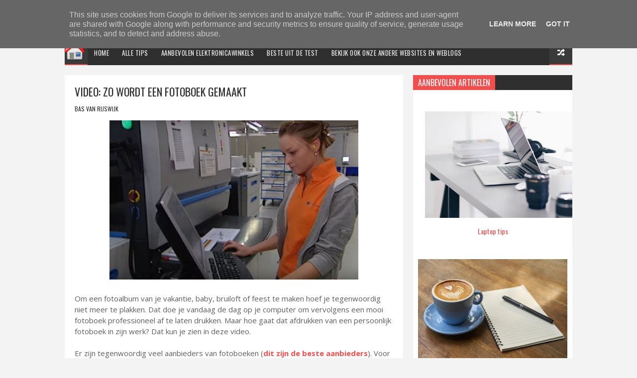

--- FILE ---
content_type: text/html; charset=UTF-8
request_url: https://www.elektronicatips.nl/2018/01/video-zo-wordt-een-fotoboek-gemaakt.html
body_size: 36459
content:
<!DOCTYPE html>
<html class='v2' dir='ltr' xmlns='http://www.w3.org/1999/xhtml' xmlns:b='http://www.google.com/2005/gml/b' xmlns:data='http://www.google.com/2005/gml/data' xmlns:expr='http://www.google.com/2005/gml/expr'>
<head>
<link href='https://www.blogger.com/static/v1/widgets/335934321-css_bundle_v2.css' rel='stylesheet' type='text/css'/>
<!-- Global site tag (gtag.js) - Google Analytics -->
<script async='async' src='https://www.googletagmanager.com/gtag/js?id=G-XEMNRQVH7F'></script>
<script>
  window.dataLayer = window.dataLayer || [];
  function gtag(){dataLayer.push(arguments);}
  gtag('js', new Date());

  gtag('config', 'G-XEMNRQVH7F');
</script>
<!-- adsense <script async='async' crossorigin='anonymous' src='https://pagead2.googlesyndication.com/pagead/js/adsbygoogle.js?client=ca-pub-8519976468877363'/> -->
<meta content='yY_VuakMoDqTGh8YjxRZJufxOz5232P2EzS1EnIojoA' name='google-site-verification'/>
<meta content='d623333178695f9edb752e593267e95f' name='verification'/>
<meta content='width=device-width, initial-scale=1, maximum-scale=1' name='viewport'/>
<link href='//fonts.googleapis.com/css?family=Oswald:300,400,700|Open+Sans:400,400italic,700,700italic' media='all' rel='stylesheet' type='text/css'/>
<meta content='text/html; charset=UTF-8' http-equiv='Content-Type'/>
<meta content='blogger' name='generator'/>
<link href='https://www.elektronicatips.nl/favicon.ico' rel='icon' type='image/x-icon'/>
<link href='https://www.elektronicatips.nl/2018/01/video-zo-wordt-een-fotoboek-gemaakt.html' rel='canonical'/>
<link rel="alternate" type="application/atom+xml" title="Elektronica Tips - Atom" href="https://www.elektronicatips.nl/feeds/posts/default" />
<link rel="alternate" type="application/rss+xml" title="Elektronica Tips - RSS" href="https://www.elektronicatips.nl/feeds/posts/default?alt=rss" />
<link rel="service.post" type="application/atom+xml" title="Elektronica Tips - Atom" href="https://www.blogger.com/feeds/4071381105168008558/posts/default" />

<link rel="alternate" type="application/atom+xml" title="Elektronica Tips - Atom" href="https://www.elektronicatips.nl/feeds/4369454662425940264/comments/default" />
<!--Can't find substitution for tag [blog.ieCssRetrofitLinks]-->
<link href='https://blogger.googleusercontent.com/img/b/R29vZ2xl/AVvXsEjZBlzZ3zzW2jjsWigasj2VnZI8Z-q_cmtL2NynLTfs6gozysQEj6bi7GJLC0xtZ7FnNbXTpiu85aDQJHH0SQkN1TzQ6ejr3lupdpQbDKjxcVSZpyfAXsxeM5xQCC6Iv7wJwTa1qbqaVhOg/s1600/fotoboek+fabriek+video.jpg' rel='image_src'/>
<meta content='https://www.elektronicatips.nl/2018/01/video-zo-wordt-een-fotoboek-gemaakt.html' property='og:url'/>
<meta content='Video: Zo wordt een fotoboek gemaakt' property='og:title'/>
<meta content='' property='og:description'/>
<meta content='https://blogger.googleusercontent.com/img/b/R29vZ2xl/AVvXsEjZBlzZ3zzW2jjsWigasj2VnZI8Z-q_cmtL2NynLTfs6gozysQEj6bi7GJLC0xtZ7FnNbXTpiu85aDQJHH0SQkN1TzQ6ejr3lupdpQbDKjxcVSZpyfAXsxeM5xQCC6Iv7wJwTa1qbqaVhOg/w1200-h630-p-k-no-nu/fotoboek+fabriek+video.jpg' property='og:image'/>
<title>
Video: Zo wordt een fotoboek gemaakt - Elektronica Tips
</title>
<!-- Description and Keywords (start) -->
<meta content='elektronica, witgoed, computers, consumentenelektronica, tips, informatie' name='keywords'/>
<!-- Description and Keywords (end) -->
<meta content='Video: Zo wordt een fotoboek gemaakt' property='og:title'/>
<meta content='https://www.elektronicatips.nl/2018/01/video-zo-wordt-een-fotoboek-gemaakt.html' property='og:url'/>
<meta content='article' property='og:type'/>
<meta content='https://blogger.googleusercontent.com/img/b/R29vZ2xl/AVvXsEjZBlzZ3zzW2jjsWigasj2VnZI8Z-q_cmtL2NynLTfs6gozysQEj6bi7GJLC0xtZ7FnNbXTpiu85aDQJHH0SQkN1TzQ6ejr3lupdpQbDKjxcVSZpyfAXsxeM5xQCC6Iv7wJwTa1qbqaVhOg/s1600/fotoboek+fabriek+video.jpg' property='og:image'/>
<meta content='Elektronica Tips' property='og:site_name'/>
<meta content='https://www.elektronicatips.nl/' name='twitter:domain'/>
<meta content='Video: Zo wordt een fotoboek gemaakt' name='twitter:title'/>
<meta content='summary_large_image' name='twitter:card'/>
<meta content='https://blogger.googleusercontent.com/img/b/R29vZ2xl/AVvXsEjZBlzZ3zzW2jjsWigasj2VnZI8Z-q_cmtL2NynLTfs6gozysQEj6bi7GJLC0xtZ7FnNbXTpiu85aDQJHH0SQkN1TzQ6ejr3lupdpQbDKjxcVSZpyfAXsxeM5xQCC6Iv7wJwTa1qbqaVhOg/s1600/fotoboek+fabriek+video.jpg' name='twitter:image'/>
<meta content='Video: Zo wordt een fotoboek gemaakt' name='twitter:title'/>
<!-- Social Media meta tag need customer customization -->
<meta content='Facebook App ID here' property='fb:app_id'/>
<meta content='Facebook Admin ID here' property='fb:admins'/>
<meta content='@username' name='twitter:site'/>
<meta content='@itipsnl' name='twitter:creator'/>
<style type='text/css'>@font-face{font-family:'Oswald';font-style:normal;font-weight:400;font-display:swap;src:url(//fonts.gstatic.com/s/oswald/v57/TK3_WkUHHAIjg75cFRf3bXL8LICs1_FvsUtiZSSUhiCXABTV.woff2)format('woff2');unicode-range:U+0460-052F,U+1C80-1C8A,U+20B4,U+2DE0-2DFF,U+A640-A69F,U+FE2E-FE2F;}@font-face{font-family:'Oswald';font-style:normal;font-weight:400;font-display:swap;src:url(//fonts.gstatic.com/s/oswald/v57/TK3_WkUHHAIjg75cFRf3bXL8LICs1_FvsUJiZSSUhiCXABTV.woff2)format('woff2');unicode-range:U+0301,U+0400-045F,U+0490-0491,U+04B0-04B1,U+2116;}@font-face{font-family:'Oswald';font-style:normal;font-weight:400;font-display:swap;src:url(//fonts.gstatic.com/s/oswald/v57/TK3_WkUHHAIjg75cFRf3bXL8LICs1_FvsUliZSSUhiCXABTV.woff2)format('woff2');unicode-range:U+0102-0103,U+0110-0111,U+0128-0129,U+0168-0169,U+01A0-01A1,U+01AF-01B0,U+0300-0301,U+0303-0304,U+0308-0309,U+0323,U+0329,U+1EA0-1EF9,U+20AB;}@font-face{font-family:'Oswald';font-style:normal;font-weight:400;font-display:swap;src:url(//fonts.gstatic.com/s/oswald/v57/TK3_WkUHHAIjg75cFRf3bXL8LICs1_FvsUhiZSSUhiCXABTV.woff2)format('woff2');unicode-range:U+0100-02BA,U+02BD-02C5,U+02C7-02CC,U+02CE-02D7,U+02DD-02FF,U+0304,U+0308,U+0329,U+1D00-1DBF,U+1E00-1E9F,U+1EF2-1EFF,U+2020,U+20A0-20AB,U+20AD-20C0,U+2113,U+2C60-2C7F,U+A720-A7FF;}@font-face{font-family:'Oswald';font-style:normal;font-weight:400;font-display:swap;src:url(//fonts.gstatic.com/s/oswald/v57/TK3_WkUHHAIjg75cFRf3bXL8LICs1_FvsUZiZSSUhiCXAA.woff2)format('woff2');unicode-range:U+0000-00FF,U+0131,U+0152-0153,U+02BB-02BC,U+02C6,U+02DA,U+02DC,U+0304,U+0308,U+0329,U+2000-206F,U+20AC,U+2122,U+2191,U+2193,U+2212,U+2215,U+FEFF,U+FFFD;}</style>
<style id='page-skin-1' type='text/css'><!--
/*
-----------------------------------------------
Blogger Template Style
Name:        Meed
Author :     https://www.soratemplates.com
License:     Free Version
----------------------------------------------- */
/* Variable definitions
=======================
<Variable name="keycolor" description="Main Color" type="color" default="#08a100"/>
<Variable name="body.background" description="Background" type="background" color="#F3F3F3" default="$(color) url() repeat scroll top left"/>
<Group description="Main Settings" selector="body">
<Variable name="main.color" description="Main Theme Color" type="color" default="#F34E4E"/>
<Variable name="main.dark.color" description="Main Dark Color" type="color" default="#2F2F2F"/>
<Variable name="main.bb.color" description="Borders and Buttons Color" type="color" default="#3A3A3A"/>
<Variable name="main.text.color" description="Main Text Color" type="color" default="#2F2F2F"/>
<Variable name="body.font" description="Main Font" type="font" default="normal normal 14px Oswald"/>
</Group>
=======================
*/
/* Reset and Variable Apply Here */
a,abbr,acronym,address,applet,b,big,blockquote,body,caption,center,cite,code,dd,del,dfn,div,dl,dt,em,fieldset,font,form,h1,h2,h3,h4,h5,h6,html,i,iframe,img,ins,kbd,label,legend,li,object,p,pre,q,s,samp,small,span,strike,strong,sub,sup,table,tbody,td,tfoot,th,thead,tr,tt,u,ul,var{padding:0;border:0;outline:0;vertical-align:baseline;background:0 0}
ins{text-decoration:underline}
del{text-decoration:line-through}
blockquote{font-size:17px;line-height:1.5em;font-style:italic;color:#2f2f2f}
dl,ul{list-style-position:inside;font-weight:700;list-style:none}
ul li{list-style:disc}
caption,th{text-align:center}
img{border:none;position:relative}
a,a:visited{text-decoration:none}
.clear{clear:both}
.section,.widget,.widget ul{margin:0;padding:0}
a{color:#f34e4e}
a:hover{color:#f34e4e}
:focus{outline:0}
a img{border:0}
brc{color:#bdbdbd}
.CSS_LIGHTBOX{z-index:999999!important}
.separator a{clear:none!important;float:none!important;margin-left:0!important;margin-right:0!important}
#navbar-iframe{display:none;height:0;visibility:hidden}
.widget-item-control,a.quickedit{display:none!important}
.archive .home-link,.index .home-link,.home-link{display:none!important}
*{outline:0;transition:all .3s ease;-webkit-transition:all .3s ease;-moz-transition:all .3s ease;-o-transition:all .3s ease}
:after,:before{transition:all .0s ease;-webkit-transition:all .0s ease;-moz-transition:all .0s ease;-o-transition:all .0s ease}
.status-msg-wrap{margin:0 auto 20px;text-transform:uppercase;font-size:10px}
.status-msg-border{border:1px solid #F3F3F3;opacity:.7;border-radius:2px}
.status-msg-bg{background-color:#FFF;opacity:1;filter:none}
.status-msg-body,.status-msg-hidden{padding: .5em 0}
.feed-links{clear:both;display:none;line-height:2.5em}
h1,h2,h3,h4,h5,h6{font-weight:400}
.group:before,.group:after{content:"";display:table}
/* Body */
body{background:#F3F3F3 url() repeat scroll top left;font:normal normal 14px Oswald;color:#4f4f4f;word-wrap:break-word;margin:0;padding:0}
#outer-wrapper{max-width:100%;margin:0 auto;background-color:#F3F3F3}
.row{width:1020px}
#content-wrapper{margin:20px auto;overflow:hidden}
#main-wrapper{float:left;overflow:hidden;width:680px;word-wrap:break-word}
.item #main-wrapper,.static_page #main-wrapper{background-color: #fff;box-sizing: border-box;padding: 15px 20px 0}
#sidebar-wrapper{float:right;overflow:hidden;width:320px;box-sizing:border-box;word-wrap:break-word;padding-bottom:20px}
#main-header{background-color:#fff;height:60px;margin-bottom:20px;border-bottom:1px solid #F3F3F3}
.tm-head{margin:0 auto;overflow:hidden}
#logo-wrap{float:left;font-family:'Open Sans',sans-serif;text-transform:uppercase;line-height:60px}
#logo-wrap #header{float:left}
#header-inner a,.home #header-inner .titlewrapper{height:60px;padding:0 15px;float:left;background-color:#f34e4e;color:#fff;line-height:60px;display:inline-block!important;vertical-align:middle}
#header-inner img{max-height:60px;vertical-align:middle;display:inline-block!important;line-height:60px}
.Header h1{font-family:Oswald;margin:0}
.descriptionwrapper{display:none}
#tagline{margin-left:14px;font-family:'Oswald',sans-serif;color:#CACACA;font-weight:400}
#header-elements{float:right}
#header-social{float:left}
#header-social li{float:left;margin-left:20px;line-height:60px;padding:0}
#header-social a{display:block;height:60px;background:url(https://blogger.googleusercontent.com/img/b/R29vZ2xl/AVvXsEi6eAk5G1kHC_TCRFIBeghDRx7CcpEndYPfc4z1Mxx9OevHxlGSfUCba12OkGKU8rZTAFTIuWqMP9srqdVBWUHlTVWPHy1RVOZfvi3ZUmJJjf6FgSYP38_n4ic0_q9juAgWWaOGW8Vd6I4G/s1600/header-social.png) no-repeat;text-indent:-9999px;opacity:.2;transition:opacity .3s}
#header-social a:hover{opacity:1}
#header-social .twitter a{width:17px}
#header-social .facebook a{width:7px;background-position:-37px 0}
#header-social .instagram a{width:14px;background-position:-64px 0}
#header-social .vimeo a{width:16px;background-position:-98px 0}
#header-social .youtube a{width:19px;background-position:-209px 0}
#header-social .soundcloud a{width:21px;background-position:-168px 0}
#header-social .google a{width:14px;background-position:-134px 0}
#header-search{position:relative;width:227px;height:60px;float:right}
#header-search #s{position:absolute;right:46px;top:0;width:120px;height:60px;padding:0 20px;border:none;color:#C3C3C3;border-left:1px solid #F3F3F3;background-color:#F8F8F8;font-size:13px;font-family:'Open Sans',sans-serif;font-weight:400;text-transform:uppercase}
#header-search #searchsubmit{position:absolute;right:0;top:0;display:block;width:46px;height:60px;border:none;background:#f34e4e url(https://blogger.googleusercontent.com/img/b/R29vZ2xl/AVvXsEjBhCZU5IaVvjCMIpiBO6jldiEstwZhZkNplAu_7weX4k13FBiEaseeMEPx-pa503IZHV68F3J7xr5aFVtNoh3ksqVinxVrqnjNHbGF-Gmir-dai_gXLqRoSlNHUnAKughcEgqQaRISlM3F/s1600/header-search.png) no-repeat;text-indent:-9999px;cursor:pointer}
#header-search #searchsubmit:hover{background-color:#3f3f3f}
#menu{display:none}
#main-nav{background-color:#2f2f2f;position:relative;width:100%;max-width:1020px;height:50px;font-size:13px;margin:0 auto}
.header-menu{background-color:#2f2f2f;height:50px;margin:0 auto;position:relative;padding:0}
li.li-home{background-color:#3a3a3a;display:inline-block;position:relative;float:left;width:46px;height:50px;box-sizing:border-box;padding:0}
li.li-home a{float:left;background:#3a3a3a url(https://blogger.googleusercontent.com/img/a/AVvXsEijWNYdw3bILmBlV7CZfIEeZBaCNUqQe5Hv2ppybWmz3SwrD7GwUN476-wgufxq6OzkQBm6gn5WsttBgrY7La60TLYKBfmV9DmBflYHEntrmTJSbQ4FzVZZBdlMZj6pIrOYpMIQwpUjRADAO1P0jdCDO1Ox30ThuJCdh2VrIsXg4C3_3QyPbE2VG_nWlA) no-repeat;padding:0;height:50px;width:46px;box-sizing:border-box;border-bottom: 2px solid #f34e4e}
li.li-home:hover{background-color:#3a3a3a}
#main-nav ul li{position:relative;float:left;height:50px;box-sizing:border-box;padding:0;border-bottom: 2px solid #2f2f2f}
#main-nav ul li a{float:left;color:#F2F2F2;padding:0 13px;line-height:50px;text-transform:uppercase;font-weight:400;letter-spacing:.5px}
#main-nav ul li:hover{background-color:#3a3a3a;border-bottom:2px solid #f34e4e}
#main-nav ul li:hover a{color:#fff}
#main-nav ul li.has-children a:after{content:"";background:url(https://blogger.googleusercontent.com/img/b/R29vZ2xl/AVvXsEjJMLXRp6MNQJHK2K_BqL-1kBjibN3tHf-sIvWr1apfDzUM89qHAOnPmQkYBXw_lEwjuMwt3ttZO1dcyYvmWoRRUMNJIsPJENq8Ml_JOOugaKKsiPhvPJs8dGrv9qro49ro-DRcwDJshWql/s1600/sub-icon.png) no-repeat 0 23px;display:block;width:9px;height:50px;float:right;margin-left:6px}
#main-nav ul li ul{display:none;position:absolute;left:0;top:50px;z-index:100;background-color:#2f2f2f;border-top:0;box-shadow:0 1px 3px rgba(40,35,40,0.05);transition:all 0s ease;-webkit-transition:all 0s ease;-moz-transition:all 0s ease;-o-transition:all 0s ease}
#main-nav ul li ul li{height:auto;margin-left:0;display:block;float:none;position:relative;overflow:hidden;line-height:normal;padding:0;border-right:0;border-bottom:1px solid #3a3a3a}
#main-nav ul li ul li:hover{border-bottom:1px solid #3a3a3a;}
#main-nav ul li ul li:last-child{border-bottom:0}
#main-nav ul li ul li a{min-width:180px;color:#F2F2F2;font-size:10px;font-weight:400;text-transform:uppercase;height:36px;line-height:36px;overflow:hidden;box-sizing:border-box;padding:0 16px!important;margin-top:0;border:0;transition:all .3s ease!important;-webkit-transition:all .3s ease!important;-moz-transition:all .3s ease!important;-o-transition:all .3s ease!important}
#main-nav ul li:hover ul li a{color:#F2F2F2}
#main-nav ul li ul li a:after{content:"";display:none!important}
#main-nav ul li ul li a:hover{background-color:#3a3a3a;color:#fff!important;padding-left:20px!important}
#random-icon{position:absolute;right:0;top:0;display:block;height:50px;width:46px;background: #3a3a3a url(https://blogger.googleusercontent.com/img/b/R29vZ2xl/AVvXsEib2qjO-3o8FBZG8_QBN0JWUL7GPNOa3iKrpNUP2iiR871BMrVW84k3JLnOk7ybUAI4-6RKnOBNRfudJk4Y8W5GCqJ3VE16NMml5V4HmOoINpo-TRbNBO0fWzPxpnKHblq4IFwS-4oaHRYk/s1600/random-icon.png) no-repeat;padding:0;box-sizing:border-box;cursor:pointer;border-bottom:2px solid #f34e4e}
#random-icon:hover{background-color:#3a3a3a}
#random-icon a{height:50px;display:block;overflow:hidden}
.selectnav{display:none;background-color:#3a3a3a;box-sizing:border-box;border:0}
.tipsy { font-size: 10px; text-transform: uppercase; position: absolute; padding: 5px; z-index: 100000; transition:all .0s ease;-webkit-transition:all .0s ease;-moz-transition:all .0s ease;-o-transition:all .0s ease}
.tipsy-inner { background-color: #f34e4e; color: #FFF; max-width: 200px; padding: 4px 8px; text-align: center; transition:all .0s ease;-webkit-transition:all .0s ease;-moz-transition:all .0s ease;-o-transition:all .0s ease}
.tipsy-arrow { position: absolute; width: 0; height: 0; line-height: 0; border: 5px dashed #2F2F2F; transition:all .0s ease;-webkit-transition:all .0s ease;-moz-transition:all .0s ease;-o-transition:all .0s ease}
.tipsy-arrow-n { border-bottom-color: #f34e4e; transition:all .0s ease;-webkit-transition:all .0s ease;-moz-transition:all .0s ease;-o-transition:all .0s ease}
.tipsy-n .tipsy-arrow { top: 0px; left: 50%; margin-left: -5px; border-bottom-style: solid; border-top: none; border-left-color: transparent; border-right-color: transparent; transition:all .0s ease;-webkit-transition:all .0s ease;-moz-transition:all .0s ease;-o-transition:all .0s ease}
#slider-sec .widget h2{display:none}
#featured-slider *{transition:all 0 ease;-webkit-transition:all 0 ease;-moz-transition:all 0 ease;-o-transition:all 0 ease}
#featured-slider{margin-bottom:20px}
#featured-slider,#featured-slider .slides > li{position:relative;width:100%;height:400px;overflow:hidden;list-style:none;padding:0}
#featured-slider .slider-img{height:400px;overflow:hidden;display:block}
#featured-slider img{width:100%;height:400px}
#feat-star-bg{position:absolute;left:0;top:0;z-index:15;border-top:50px solid #f34e4e;border-right:50px solid transparent;border-left:0 solid transparent}
#feat-star{position:absolute;left:0;top:0;z-index:20;display:block;width:50px;height:50px;background:url(https://blogger.googleusercontent.com/img/b/R29vZ2xl/AVvXsEieKzwUlIcMUmaeumrfdS8aSvPdrAqbTlBWGJjMrqDNdRumLWF5Kcm9P3pNQTcOK_PTTV0lEtmOtYbQqI9z2f3grfIs-F20ASFurskmddmVCJcs645migLlEsc4hW-QtfNPOI3XIM3ecKwF/s1600/feat-star.png) no-repeat}
#slider-nav a{position:absolute;top:187px;z-index:10;display:block;width:36px;height:36px;background:#f34e4e url(https://blogger.googleusercontent.com/img/b/R29vZ2xl/AVvXsEjsuAaveDNmer6o2LCoBoNUG0_fhEssRYNrEEKBDnVaRriY-8wtiYTDAorZNY2xDjqDWFBNQeFCw3nwaZgtexd1Kz2Jo-reGE5sbVV0P3JR_hsj3XeA_q6zAiTGw9yXI92Y7HY8-PQ7q_bG/s1600/slider-nav.png) no-repeat;transition:background .3s}
#slider-nav a:hover{background-color:#2f2f2f}
#slider-nav .flex-prev{left:20px}
#slider-nav .flex-next{right:20px;background-position:-72px 0}
.slide-cap{position:absolute;left:10%;bottom:20px;z-index:8;display:inline-block;width:80%;color:#fff;text-align:center;text-transform:uppercase}
.slide-cap h1{font-size:25px;font-weight:400}
.slide-cap .post-title a{color:#fff}
.slide-cap .post-title a:hover{color:#ccc}
.feat-divider{display:block;width:18px;height:1px;margin:13px auto;background-color:#fff}
.slide-cap .post-date{font-size:12px;font-weight:400}
.slide-cap-bg{position:absolute;left:0;bottom:0;z-index:5;width:100%;height:200px;background:url(https://blogger.googleusercontent.com/img/b/R29vZ2xl/AVvXsEgvgnSLK9UratdWLmFRerufLJ4IGask2dr8VchNvwOgPCi7_pHUjGNTqGaDYmI08UeiOQf-XPSvmZpfo2iBl4sUJswAMqUVh3I6w_sTUyhR0wELn9C05-Ho6xgn05KfsxdgknQqEed8kkic/s1600/slide-cap-bg.png) repeat-x}
.img-overlay{position:absolute;left:0;top:0;z-index:1;width:100%;height:100%;background-color:rgba(40,35,40,0.0)}
.custom-widget .rcthumb:hover .img-overlay,.PopularPosts .item-thumbnail:hover a .img-overlay{background-color:rgba(40,35,40,0.3)}
.custom-widget li{overflow:hidden;padding:10px 0;border-top:1px solid #F3F3F3}
.custom-widget .rcthumb{position:relative;float:left;margin:0!important;width:90px;height:65px;overflow:hidden;display:block;vertical-align:middle}
.custom-widget .post-panel{padding-left:15px;display:table-cell}
.custom-widget .rcp-title{overflow:hidden;line-height:0;margin:0 0 2px;padding:0}
.custom-widget .rcp-title a{color:#2f2f2f;font-weight:400;text-transform:uppercase;font-size:13px;line-height:1.5em}
.custom-widget .rcp-title a:hover{color:#f34e4e}
.cmm-widget li .cmm-avatar{position:relative;overflow:hidden;padding:0;width:55px;height:55px;float:left;margin:0 10px 0 0}
.cmm-widget li{background:none!important;clear:both;list-style:none;word-break:break-all;display:block;border-top:1px solid #F3F3F3;overflow:hidden;margin:0;padding:10px 0}
.cmm-widget li:first-child{padding-top:0;border-top:0}
.cmm-widget li:last-child{padding-bottom:0}
.cmm-widget li span{margin-top:4px;color:#bdbdbd;display:block;line-height:1.2em;text-transform:lowercase;font-family:'Open Sans', sans-serif;font-size:12px;font-style:italic;font-weight:400}
.cmm-img{width:55px;height:55px;float:left;margin:0 10px 0 0}
.cmm-widget a{color:#2f2f2f;position:relative;font-size:12px;text-transform:uppercase;font-weight:400;display:block;overflow:hidden}
.cmm-widget a:hover{color:#f34e4e}
.cmm-widget{list-style:none;padding:0}
.post{display:block;overflow:hidden;word-wrap:break-word}
.index .post,.archive .post{width:100%;float:left;margin-bottom:20px;background-color:#fff;display:block}
.block-image{background-color:#F3F3F3;position:relative;float:left;width:300px;height:200px;overflow:hidden}
.block-image .thumb{width:100%;height:200px;position:relative;display:block;z-index:2;overflow:hidden}
.block-image .thumb a{width:100%;height:200px;display:block}
.thumb-overlay{position:absolute;left:0;top:0;z-index:2;width:100%;height:100%;background-color:rgba(40,35,40,0.0)}
.block-image:hover .thumb a .thumb-overlay{background-color:rgba(40,35,40,0.30)}
.index article{overflow:hidden;padding:15px}
.retitle h2{margin:8px 0;display:block}
.post h2 a,.post h2 a:visited,.post h2 strong{color:#2f2f2f;font-size:19px;line-height:1.4em;font-weight:400;text-transform:uppercase;text-decoration:none}
.post h2 a:hover{color:#f34e4e}
.widget iframe,.widget img{max-width:100%}
.index .post-footer,.archive .post-footer{display:none!important}
.index .post h2,.archive .post h2{margin:0;padding:0 10px 0 0;overflow:hidden}
.item .post,.static_page .post{padding:0}
.date-header{display:block;overflow:hidden;font-weight:400;margin:0!important;padding:0}
#meta-post{font-size:12px;color:#ccc;margin-top:10px;line-height:1.4em}
#meta-post a.timestamp-link{color:#ccc;text-transform:uppercase}
.resumo{margin-top:5px;font-size:13px;color:#666666;font-family:'Open Sans', sans-serif;line-height:1.5em}
.resumo span{display:block;margin:8px 0 10px;padding-right:10px}
.post-meta{text-transform:uppercase;color:#ccc;display:block;font-size:12px;font-weight:400;line-height:1.4em;margin:0;padding:0}
.breadcrumbs{display:none;margin:0;font-size:0}
.item article,.static_page article{margin-top:15px}
.item .post-head,.static_page .post-head{position:relative;margin:2px 0 10px}
.item .post-title,.static_page .post-title{color:#2f2f2f;font-size:22px;text-transform:uppercase;line-height:1.5em;font-weight:400;position:relative;display:inline-block;padding:0;margin:0}
.item .post-body,.static_page .post-body{width:100%;color:#5E5E5E;font-size:15px;font-family:'Open Sans', sans-serif;line-height:1.5em;overflow:hidden}
.item .post-outer{padding:0}
.item .post-body img{max-width:100%}
.post-meta a{color:#ccc}
.post-author a{color: #2f2f2f}
.post-author a:hover{color: #f34e4e}
.post-timestamp{margin-left:0}
.post-meta .post-timestamp{margin-left:10px}
.main .widget{margin:0}
.main .Blog{border-bottom-width:0}
.single-elements{overflow:hidden;margin:20px 0;padding:15px 0;border-top:1px solid #F3F3F3;border-bottom:1px solid #F3F3F3}
.label-head{float:left}
.label-head a{display:inline-block;float:left;height:24px;margin-right:1px;padding:0 8px;color:#fff;background-color:#f34e4e;font-weight:400;font-size:11px;text-transform:uppercase;line-height:25px}
.label-head a:hover{background-color:#2f2f2f}
.share-box{float:right}
.share-box li{float:left;display:inline-block;line-height:0;padding:0}
.share-box a{display:inline-block;width:24px;height:24px;margin-left:1px;background-color:#f34e4e;background:#f34e4e url(https://blogger.googleusercontent.com/img/b/R29vZ2xl/AVvXsEgXDP8gBWgCx87t_Ej78eJ4sGjeUyi6j5fTbS5yltilbUB-J392GKQooaQ5z4q6bqgT4QEcxYXewiPOo9KURjEVtpGaeruePG1jLGSjAhmKS2oFB5QWcvtSdxTv_lo-8ymYACQnCuG1eOZi/s1600/single-share.png) no-repeat;text-indent:-9999px}
.facebook a{background-position:-25px 0}
.google a{background-position:-50px 0}
.pinterest a{background-position:-75px 0}
.share-box a:hover{background-color:#2f2f2f}
#related-wrap{margin-bottom:20px;padding-bottom:20px;border-bottom:1px solid #F3F3F3}
.hide-label{display:none}
.related-posts{position:relative;overflow:hidden;margin:0;padding:0}
.related-posts .related-item{width:32%;position:relative;overflow:hidden;float:left;display:block;box-sizing:border-box;margin:0 0 0 2%;padding:0}
.related-posts li:first-child,.related-posts li:nth-child(4){margin-left:0}
.related-posts .related-item .related-thumb{width:100%;height:140px;background-color:#f3f3f3}
.related-posts .related-item .related-img{width:100%;height:140px;position:relative;display:block}
.related-overlay{position:absolute;left:0;top:0;z-index:1;width:100%;height:100%;background-color:rgba(40,35,40,0.0)}
.related-posts .related-thumb:hover .related-overlay{background-color:rgba(40,35,40,0.30)}
.related-content{padding:8px 10px 0 0;width:100%;line-height:1.2em;box-sizing:border-box;z-index:2}
.related-posts h3 a{font-size:12px;line-height:1.5em;color:#2f2f2f;text-transform:uppercase;display:block}
.related-posts h3 a:hover{color:#f34e4e}
#blog-pager{clear:both;text-align:center;margin:0}
.index #blog-pager{display:block}
.index #blog-pager,.archive #blog-pager{font-size:14px;text-align:left;padding:5px 0}
#blog-pager-newer-link a,#blog-pager-older-link a{display:block;float:left;margin-right:0;padding:0 12px;border:0;text-transform:uppercase;line-height:32px;font-weight:400;background-color:#fff;color:#666;font-size:14px}
#blog-pager-newer-link a:hover,#blog-pager-older-link a:hover{background-color:#f34e4e;color:#fff}
.showpageNum a,.showpage a,.showpagePoint{display:block;float:left;margin-right:6px;padding:0 14px;background-color:#fff;color:#666;border:0;text-transform:uppercase;line-height:34px;font-weight:400}
.showpageNum a:hover,.showpage a:hover{background-color:#f34e4e;color:#fff}
.showpageNum a i,.showpage a i{transition:all 0s ease;-webkit-transition:all 0s ease;-moz-transition:all 0s ease;-o-transition:all 0s ease}
.showpagePoint{background-color:#f34e4e;color:#fff}
.showpageOf{display:none!important}
.blogger-tab{display:block}
.comments-title h2,.related-title h2{color:#2f2f2f;position:relative;text-transform:uppercase;font-size:17px;line-height:17px;margin-bottom:20px}
.comments{clear:both;margin:0;color:#2f2f2f}
.comments h4{font-weight:400;font-size:12px;font-style:italic;padding-top:1px}
.comments .comments-content{margin:0;padding:0}
.comments .comments-content .comment{margin-bottom:0;padding-bottom:8px}
.comments .comments-content .comment:first-child{padding-top:0}
.facebook-tab,.fb_iframe_widget_fluid span,.fb_iframe_widget iframe{width:100%!important}
.comments .item-control{position:static}
.comments .avatar-image-container{float:left;overflow:hidden;position:absolute}
.comments .avatar-image-container,.comments .avatar-image-container img{height:45px;max-height:45px;width:45px;max-width:45px;border-radius:0}
.comments .comment-block{overflow:hidden;padding:0 0 10px}
.comments .comment-block,.comments .comments-content .comment-replies{margin-left:60px;margin-top:0}
.comments .comments-content .inline-thread{padding:0}
.comments .comment-actions{float:left;width:100%;position:relative;margin:0}
.comments .comments-content .comment-header{font-size:13px;display:block;overflow:hidden;clear:both;margin:0 0 5px;padding:0 0 5px;border-bottom:1px solid #F3F3F3}
.comments .comments-content .user{font-style:normal;font-weight:400;text-transform:uppercase;display:block}
.comments .comments-content .icon.blog-author{display:none}
.comments .comments-content .comment-content{font-family:'Open Sans', sans-serif;float:left;text-align:left;font-size:13px;line-height:1.4em;color:#656565}
.comments .comment .comment-actions a{margin-right:5px;padding:2px 5px;color:#fff;font-weight:400;background-color:#f34e4e;font-size:10px}
.comments .comment .comment-actions a:hover{color:#fff;background-color:#2f2f2f;text-decoration:none}
.comments .comments-content .datetime{color:#ccc;float:left;font-size:10px;text-transform:uppercase;position:relative;margin:2px 0 0;display:block}
.comments .comments-content .comment-header a{color:inherit}
.comments .comments-content .comment-header a:hover{color:#f34e4e}
.comments .thread-toggle{margin-bottom:4px}
.comments .thread-toggle .thread-arrow{height:7px;margin:0 3px 2px 0}
.comments .thread-expanded{padding:8px 0 0}
.comments .comments-content .comment-thread{margin:0}
.comments .continue a{padding:0 0 0 60px;font-weight:400}
.comments .comments-content .loadmore.loaded{margin:0;padding:0}
.comments .comment-replybox-thread{margin:0}
iframe.blogger-iframe-colorize,iframe.blogger-comment-from-post{height:283px!important}
.post-body h1,.post-body h2,.post-body h3,.post-body h4,.post-body h5,.post-body h6{font-family: 'Oswald', sans-serif;color:#2f2f2f;margin-bottom:15px}
blockquote{margin:0;padding:0 20px}
blockquote:before{content:'\f10d';display:inline-block;font-family:FontAwesome;font-style:normal;font-weight:400;line-height:1;-webkit-font-smoothing:antialiased;-moz-osx-font-smoothing:grayscale;margin-right:10px;color:#2f2f2f}
blockquote:after{content:'\f10e';display:inline-block;font-family:FontAwesome;font-style:normal;font-weight:400;line-height:1;-webkit-font-smoothing:antialiased;-moz-osx-font-smoothing:grayscale;margin-left:10px;color:#2f2f2f}
.widget .post-body ul,.widget .post-body ol{line-height:1.5;font-weight:400}
.widget .post-body li{margin:5px 0;padding:0;line-height:1.5}
.post-body ul li:before{content:"\f0da";margin-right:5px;font-family:fontawesome}
#sidebar-wrapper .widget{margin-bottom:20px;overflow:hidden}
.sidebar .widget h2{color:#fff;position:relative;text-transform:uppercase;font-size:16px;font-weight:400;line-height:30px;background-color:#2f2f2f;height:30px;margin:0;padding-left:10px}
.sidebar .widget .widget-title{position:relative;background-color:#2f2f2f;height:30px}
.sidebar .widget .widget-title h2{float:left;background-color:#f34e4e;padding:0 10px}
.sidebar .widget-content{width:300px;background-color:#fff;padding:10px;margin:0}
.sidebar ul{list-style:none}
.list-label-widget-content li{display:block;padding:8px 0;border-bottom:1px solid #F3F3F3;position:relative}
.list-label-widget-content li:first-child{padding:0 0 8px}
.list-label-widget-content li:last-child{padding-bottom:0;border-bottom:0}
.list-label-widget-content li a:before{content:'\203a';position:absolute;left:0;top:2px;font-size:22px;color:#2f2f2f}
.list-label-widget-content li:first-child a:before{top:-7px}
.list-label-widget-content li a{color:#2f2f2f;font-size:11px;padding-left:15px;font-weight:400;text-transform:uppercase}
.list-label-widget-content li a:hover{color:#f34e4e}
.list-label-widget-content li span:last-child{color:#999;font-size:11px;font-weight:400;position:absolute;top:8px;right:0}
.list-label-widget-content li:first-child span:last-child{top:2px}
.cloud-label-widget-content{text-align:left}
.cloud-label-widget-content .label-count{background:#f34e4e;color:#fff!important;margin-left:-3px;white-space:nowrap;border-radius:0;padding:1px 4px!important;font-size:12px!important;margin-right:5px}
.cloud-label-widget-content .label-size{background:#f5f5f5;display:block;float:left;font-size:11px;margin:0 5px 5px 0}
.cloud-label-widget-content .label-size a,.cloud-label-widget-content .label-size span{height:18px!important;color:#2f2f2f;display:inline-block;font-size:11px;font-weight:400!important;text-transform:uppercase;padding:6px 8px}
.cloud-label-widget-content .label-size a{padding:6px 10px}
.cloud-label-widget-content .label-size a:hover{color:#fff!important}
.cloud-label-widget-content .label-size,.cloud-label-widget-content .label-count{height:30px!important;line-height:19px!important}
.cloud-label-widget-content .label-size:hover{background:#f34e4e;color:#fff!important}
.cloud-label-widget-content .label-size:hover a{color:#fff!important}
.cloud-label-widget-content .label-size:hover span{background:#2f2f2f;color:#fff!important;cursor:pointer}
.cloud-label-widget-content .label-size-1,.label-size-2,.label-size-3,.label-size-4,.label-size-5{font-size:100%;opacity:10}
.label-size-1,.label-size-2{opacity:100}
.FollowByEmail td{width:100%;float:left;box-sizing:border-box}
.FollowByEmail .follow-by-email-inner .follow-by-email-submit{margin-left:0;width:100%;border-radius:0;height:30px;font-size:11px;color:#fff;background-color:#f34e4e;font-family:inherit;text-transform:uppercase;font-weight:400;letter-spacing:1px}
.FollowByEmail .follow-by-email-inner .follow-by-email-submit:hover{background-color:#3a3a3a}
.FollowByEmail .follow-by-email-inner .follow-by-email-address{padding-left:10px;height:30px;border:1px solid #FFF;margin-bottom:5px;box-sizing:border-box;font-size:11px;font-family:inherit}
.FollowByEmail .follow-by-email-inner .follow-by-email-address:focus{border:1px solid #FFF}
.FollowByEmail .widget-content{background-color:#2f2f2f}
.FollowByEmail .widget-content:before{content:"Enter your email address to subscribe to this blog and receive notifications of new posts by email.";font-size:11px;color:#f2f2f2;line-height:1.4em;margin-bottom:5px;display:block;padding:0 2px}
.flickr_widget .flickr_badge_image{float:left;margin-bottom:5px;margin-right:10px;overflow:hidden;display:inline-block}
.flickr_widget .flickr_badge_image:nth-of-type(4),.flickr_widget .flickr_badge_image:nth-of-type(8),.flickr_widget .flickr_badge_image:nth-of-type(12){margin-right:0}
.flickr_widget .flickr_badge_image img{max-width:67px;height:auto}
.flickr_widget .flickr_badge_image img:hover{opacity:.5}
#ArchiveList select{border:1px solid #2f2f2f;padding:6px 8px;width:100%;cursor:pointer;font-family:inherit;font-size:12px;color:#2f2f2f}
.PopularPosts .item-thumbnail{margin:0 15px 0 0 !important;width:90px;height:65px;float:left;overflow:hidden}
.PopularPosts .item-thumbnail a{position:relative;display:block;overflow:hidden;line-height:0}
.PopularPosts ul li img{padding:0;width:90px;height:65px}
.PopularPosts .widget-content ul li{overflow:hidden;padding:10px 0;border-top:1px solid #F3F3F3}
.sidebar .PopularPosts .widget-content ul li:first-child,.sidebar .custom-widget li:first-child{padding-top:0;border-top:0}
.sidebar .PopularPosts .widget-content ul li:last-child,.sidebar .custom-widget li:last-child{padding-bottom:0}
.PopularPosts ul li a{color:#2f2f2f;font-weight:400;font-size:13px;text-transform:uppercase;line-height:1.5em}
.PopularPosts ul li a:hover{color:#f34e4e}
.PopularPosts .item-title{margin:0;padding:0;line-height:0}
.item-snippet{display:none;font-size:0;padding-top:0}
#footer-wrapper{background-color:#fff;border-top: 1px solid #F3F3F3}
#footer{overflow:hidden;margin:0 auto;padding:0}
.sect-left{display:inline-block;float:left;width:32%;margin-right:2%}
.sect-left:nth-child(3){margin-right:0}
.sect-left .widget{padding:20px 0}
.sect-left .widget:nth-of-type(2){padding-top:0}
.sect-left .widget h2{color:#2f2f2f;position:relative;text-transform:uppercase;font-size:19px;line-height:19px;padding-bottom:13px;margin-bottom:15px;border-bottom:1px solid #F3F3F3}
.sect-left .widget h2:before{position:absolute;content:'';bottom:-1px;left:0;width:36px;height:3px;background-color:#f34e4e}
.sect-left .PopularPosts .widget-content ul li:first-child,.sect-left .custom-widget li:first-child{padding-top:0;border-top:0}
.sect-left .FollowByEmail .widget-content{padding:10px;box-sizing:border-box}
.sect-left .list-label-widget-content li:first-child a:before{top:-6px}
.footer-wrapper{font-family: 'Open Sans', sans-serif;color: #aaa;background-color: #F3F3F3;display:block;padding:10px 0;width:100%;height:30px;overflow:hidden;border-top: 1px solid #F3F3F3}
.footer-wrapper .footer-copy{margin:0 auto}
.footer-wrapper .copyright{font-size:12px;text-align:center;height:30px;line-height:30px;font-weight:400;text-transform:uppercase}
.footer-wrapper .copyright a{color:#aaa}
.footer-wrapper .copyright a:hover{color:#f34e4e}
#back-to-top{position:fixed;right:32px;bottom:7%;display:none;width:38px;height:38px;background-color:#f34e4e;background:#f34e4e url(https://blogger.googleusercontent.com/img/b/R29vZ2xl/AVvXsEhkouun3l-oML8IlE2RpErzpq5QLrUKIVyb8ktFh7GbB4BfQF33tX2agIXVwZ_BhDfctuvD9w5ybkoDu6aDG9loTaSBY4i90tZjDT505W8kCcqxIK5zcRgcwBKCNxOAJ41Ou8b1etj3T__v/s1600/back-to-top.png) no-repeat;z-index:600;cursor:pointer;transition:background .3s}
#back-to-top:hover{background-color:#2f2f2f}
.error_page #content-wrapper{background-color:#fff}
.error_page #main-wrapper{width:100%!important;margin:0!important}
.error_page #sidebar-wrapper,.error_page .status-msg-wrap{display:none}
#error-wrap{color:#2f2f2f;text-align:center;padding:60px 0 80px}
.error-item{font-size:160px;line-height:1;margin-bottom:20px}
#error-wrap h2{font-size:25px;padding:20px 0 10px}
#error-wrap .homepage{padding-top:10px;display:block}
#error-wrap .homepage i{font-size:20px}
#error-wrap .homepage:hover{text-decoration:underline}
.img-anime .recent-boxes .box-image,.img-anime .recent-boxes .bf-thumb,.img-anime .custom-widget .rcthumb,.img-anime .PopularPosts img,.img-anime .home .block-image .thumb a,.img-anime .tc-thumb a,.img-anime .related-thumb a,.img-anime .PopularPosts .item-thumbnail a,.img-anime .cmm-img{opacity:0;transition:all 0s ease;-webkit-transition:all 0s ease;-moz-transition:all 0s ease;-o-transition:all 0s ease}
.img-anime .img-effect,.img-anime .recent-boxes .box-image.img-effect,.img-anime .recent-boxes .bf-thumb.img-effect,.img-anime .recent-boxes .bf-thumb.img-effect,.img-anime .custom-widget .rcthumb.img-effect,.img-anime .PopularPosts img.img-effect,.img-anime .block-image .thumb a.img-effect,.img-anime .tc-thumb a.img-effect,.img-anime .related-thumb a.img-effect,.img-anime .PopularPosts .item-thumbnail a.img-effect,.img-anime .cmm-img.img-effect{opacity:1;transition:all .8s ease;-webkit-transition:all .8s ease;-moz-transition:all .8s ease;-o-transition:all .8s ease}

--></style>
<style type='text/css'>
/*----Responsive Design----*/
@media screen and (max-width: 1040px) {
.row{max-width:96%}
#main-nav{max-width:96%!important;background:transparent;position:relative!important;margin:0 auto!important}
.header-menu.row{max-width:100%}
#main-wrapper{width:68%}
#sidebar-wrapper{width:32%;box-sizing:border-box;padding-left:20px}
.sidebar .widget-content{width:100%;box-sizing:border-box}
}
@media screen and (max-width: 900px) {
#main-wrapper{float:none;overflow:hidden;width:100%}
#sidebar-wrapper{width:100%;margin:20px auto;float:none;padding-left:0}
#footer{padding:20px 0}
.sect-left{width:100%;margin-right:0}
.sect-left .widget{padding:10px}
}
@media screen and (max-width: 800px) {
#nav1,#menu-main-nav{display:none}
#menu{overflow:hidden}
.selectnav{display:block;color:#eee;height:30px;line-height:30px;margin:10px 0 0 10px;padding:0 5px}
#back-to-top{display:none!important}
}
@media screen and (max-width: 740px) {
#tagline,#header-search{display:none}
}
@media screen and (max-width: 600px) {
#featured-slider,#featured-slider .slides > li,#featured-slider .slider-img,#featured-slider img{height:300px}
#slider-nav{display:none}
.slide-cap h1{font-size:23px;line-height:1.5em}
.block-image{width:100%}
.index article{float:left}
}
@media screen and (max-width: 500px) {
.related-posts .related-item{width:100%;margin:15px 0 0}
.related-posts li.related-item:first-child{margin:0}
}
@media screen and (max-width: 440px) {
#featured-slider,#featured-slider .slides > li,#featured-slider .slider-img,#featured-slider img{height:250px}
.slide-cap h1{font-size:22px}
.post h2 a,.post h2 a:visited,.post h2 strong,.item .post-title,.static_page .post-title{font-size:18px}
}
@media screen and (max-width: 360px) {
#main-header{height:auto;overflow:hidden}
#logo-wrap,#logo-wrap #header,#header-inner a,.home #header-inner .titlewrapper{width:100%;box-sizing:border-box;text-align:center}
#header-inner a,.home #header-inner .titlewrapper{height:auto;padding:15px}
#header-inner img{max-height:none;vertical-align:baseline;display:block!important;line-height:1.4em;margin:0 auto;max-width:100%;float:none}
#header-elements{display:none}
.slide-cap h1{font-size:20px}
.post h2 a,.post h2 a:visited,.post h2 strong,.item .post-title,.static_page .post-title{font-size:16px}
.label-head{width:100%;margin-bottom:10px}
.label-head a{margin-bottom:1px}
.share-box{float:left}
.share-box a{margin-left:0;margin-right:1px}
}
@media screen and (max-width: 310px) {
.selectnav{max-width:118px}
.error-item{font-size:120px}
}
</style>
<style id='template-skin-1' type='text/css'><!--
/*------Layout (No Edit)----------*/
body#layout #outer-wrapper{padding:0;width:1073px}
body#layout .section h4{margin:2px 0 8px;color:#333!important}
body#layout .ibpanel{background-color:#2c3e50!important;overflow:hidden!important;border-color:#213243!important}
body#layout .ibpanel h4{font-size:16px;padding:0;color:#fff!important}
body#layout .ibpanel .widget{float:left;width:49%;margin-right:2%}
body#layout .ibpanel #HTML904{margin-right:0}
body#layout .ibpanel .widget.locked-widget .widget-content{background-color:#34495e!important;border-color:#455668!important;color:#fff!important}
body#layout .ibpanel .widget.locked-widget .widget-content a.editlink{color:#fff!important;border:1px solid #233648;border-radius:2px;padding:0 5px;background-color:#233648}
body#layout #topnav,body#layout .tm-head{height:auto}
body#layout .tm-menu{margin:0;width:70%}
body#layout .social-area{margin:0;width:30%}
body#layout .sidebar .widget-content{width:100%}
body#layout .FollowByEmail .widget-content:before{display:none}
body#layout #main-header{height:auto;margin-bottom:0}
body#layout #logo-wrap,body#layout #header-elements{width:49%}
body#layout #logo-wrap #header,body#layout #header-social,body#layout #social-top{width:100%}
body#layout #header-search{display:none}
body#layout #header-social a{height:auto;opacity:1}
body#layout #menu,body#layout #menu1{display:block;background-color:#6dad88;border-color:#338957}
body#layout #main-nav,body#layout .header-menu{height:auto}
body#layout .header-menu li.li-home{display:none}
body#layout .header-menu{float:left;width:100%;margin:4px 0 0;padding:0}
body#layout #content-wrapper{margin:0 auto}
body#layout .box-sec .widget-content,body#layout .box-sec h2{display:block}
body#layout #main-wrapper{float:left;width:70%;margin:0;padding:0}
body#layout .posts-title{display:none}
body#layout #sidebar-wrapper{float:right;width:30%;margin:0;padding:5px 0 0;background-color:#f8e244!important}
body#layout #sidebar-wrapper .section{background-color:#fff;border:1px solid #fff}
body#layout #sidebar-wrapper .section .draggable-widget .widget-wrap2{background-color:#5a7ea2!important}
body#layout #footer-wrapper{overflow:hidden}
body#layout .sect-left{width:26%;float:left;margin:0 2% 8px!important}
body#layout #blocked-widgets,body#layout #pop-sec,body#layout #contact{display:none!important}
body#layout #featured-sec{background-color:#f9a85f;border-color:#fb8f3d}
body#layout #featured-sec .widget-content{display:block}
body#layout #featured-sec .draggable-widget .widget-wrap2{background-color:#fb8f3d!important}
body#layout #featured-sec .add_widget{border-color:#fb8f3d}
body#layout #main-wrapper #main{margin-right:4px;background-color:#5a7ea2;border-color:#34495e}
body#layout #main-wrapper #main h4{color:#fff!important}
body#layout .layout-widget-description{display:none!important}
body#layout .box-sec{background-color:#7fc1ed!important;border-color:#3498db!important}
body#layout .box-sec .draggable-widget .widget-wrap2{background-color:#3498db!important;cursor:move}
body#layout .box-sec .add_widget{border-color:#3498db}
body#layout #sidebar{margin-top:10px}
body#layout .widget-content .editlink{color:#fff!important;border:1px solid #233648;border-radius:2px;padding:0 5px;background-color:#233648}
body#layout #footer{overflow:hidden;background-color:#1abc9c;padding-top:10px;margin-bottom:10px}
body#layout #footer:before{content:"Footer Sections";font-size:25px;color:#fff;padding:0 0 10px;text-align:center;display:block;font-family:raleway}
body#layout #footer .section .draggable-widget .widget-wrap2{background-color:#1abc9c!important}
body#layout #footer-sec3{margin-right:0}
/*------Layout (end)----------*/
--></style>
<script type='text/javascript'>
        (function(i,s,o,g,r,a,m){i['GoogleAnalyticsObject']=r;i[r]=i[r]||function(){
        (i[r].q=i[r].q||[]).push(arguments)},i[r].l=1*new Date();a=s.createElement(o),
        m=s.getElementsByTagName(o)[0];a.async=1;a.src=g;m.parentNode.insertBefore(a,m)
        })(window,document,'script','https://www.google-analytics.com/analytics.js','ga');
        ga('create', 'UA-290243-23', 'auto', 'blogger');
        ga('blogger.send', 'pageview');
      </script>
<script src='https://ajax.googleapis.com/ajax/libs/jquery/1.12.4/jquery.min.js' type='text/javascript'></script>
<link href='https://www.blogger.com/dyn-css/authorization.css?targetBlogID=4071381105168008558&amp;zx=0c94d43a-cb79-484e-a5c5-191999ad8ce6' media='none' onload='if(media!=&#39;all&#39;)media=&#39;all&#39;' rel='stylesheet'/><noscript><link href='https://www.blogger.com/dyn-css/authorization.css?targetBlogID=4071381105168008558&amp;zx=0c94d43a-cb79-484e-a5c5-191999ad8ce6' rel='stylesheet'/></noscript>
<meta name='google-adsense-platform-account' content='ca-host-pub-1556223355139109'/>
<meta name='google-adsense-platform-domain' content='blogspot.com'/>

<script type="text/javascript" language="javascript">
  // Supply ads personalization default for EEA readers
  // See https://www.blogger.com/go/adspersonalization
  adsbygoogle = window.adsbygoogle || [];
  if (typeof adsbygoogle.requestNonPersonalizedAds === 'undefined') {
    adsbygoogle.requestNonPersonalizedAds = 1;
  }
</script>


</head>
<body class='item'>
<div class='theme-opt' style='display:none'>
<div class='ibpanel section' id='ibpanel' name='Theme Options'><div class='widget HTML' data-version='1' id='HTML905'>
</div><div class='widget HTML' data-version='1' id='HTML904'>
          <style>.item #related-wrap{display:
;}</style>
        </div></div>
</div>

<div id="outer-wrapper" class="item">

  <div id='main-header'>
<div class='tm-head group row'>
<div id='logo-wrap'>
<div class='section' id='header' name='Logo'><div class='widget Header' data-version='1' id='Header1'>
<div id='header-inner'>
<div class='titlewrapper'>
<h1 class='title'>
<a href='https://www.elektronicatips.nl/'>Elektronica Tips</a>
</h1>
</div>
<div class='descriptionwrapper'>
<p class='description'><span>Alle tips over audio, video, computers, witgoed en meer.</span></p>
</div>
</div>
</div></div>
<span id='tagline'></span>
</div>
<div id='header-elements'>
<div id='header-social'>
<div class='social-top no-items section' id='social-top' name='Social Top'>
</div>
</div>
<div id='header-search'>
<form action='/search' id='searchform' method='get'>
<input id='s' name='q' placeholder='Zoek in website ...' type='text' value=''/>
<input id='searchsubmit' type='submit' value='Search'/>
</form>
</div>
</div>
</div>
</div>
<!-- Main Menu -->
<nav id='main-nav'>
<div class='header-menu row'>
<li class='li-home'><a href='https://www.elektronicatips.nl/'></a></li>
<div class='section' id='menu' name='Main Menu'><div class='widget LinkList' data-version='1' id='LinkList96'>
<div class='widget-content'>
<ul class='menu' id='menu-main-nav' itemscope='' itemtype='https://schema.org/SiteNavigationElement'>
<li itemprop='name'><a href='https://www.elektronicatips.nl' itemprop='url'>Home</a></li>
<li itemprop='name'><a href='https://www.elektronicatips.nl/p/tips.html' itemprop='url'>Alle tips</a></li>
<li itemprop='name'><a href='https://www.elektronicatips.nl/p/goedkoop-elektronica-en-witgoed-kopen.html' itemprop='url'>Aanbevolen elektronicawinkels</a></li>
<li itemprop='name'><a href='https://www.testresults.nl' itemprop='url'>Beste uit de test</a></li>
<li itemprop='name'><a href='http://www.itips.nl' itemprop='url'>Bekijk ook onze andere websites en weblogs</a></li>
</ul>
</div>
</div></div>
<div id='random-icon'></div>
</div>
</nav>
<!-- Main Menu (end) -->
<div class='clear'></div>
<div class='row' id='content-wrapper'>
<div class='clear'></div>
<div id='main-wrapper'>
<div class='main section' id='main' name='Main Posts'><div class='widget Blog' data-version='1' id='Blog1'>
<div class='blog-posts hfeed'>
<!--Can't find substitution for tag [defaultAdStart]-->
<div class='post-outer'>
<div class='post'>

             <div itemprop='blogPost' itemscope='itemscope' itemtype='https://schema.org/BlogPosting'>
             <div itemprop='image' itemscope='itemscope' itemtype='https://schema.org/ImageObject' style='display:none;'>
<meta content='https://blogger.googleusercontent.com/img/b/R29vZ2xl/AVvXsEjZBlzZ3zzW2jjsWigasj2VnZI8Z-q_cmtL2NynLTfs6gozysQEj6bi7GJLC0xtZ7FnNbXTpiu85aDQJHH0SQkN1TzQ6ejr3lupdpQbDKjxcVSZpyfAXsxeM5xQCC6Iv7wJwTa1qbqaVhOg/s1600/fotoboek+fabriek+video.jpg' itemprop='url'/>
<meta content='700' itemprop='width height'/>
</div>
<div class='post-header'>
<div class='breadcrumbs' style='display:none;' xmlns:v='https://rdf.data-vocabulary.org/#'>
<span typeof='v:Breadcrumb'><a class='bhome' href='https://www.elektronicatips.nl/' property='v:title' rel='v:url'>Home</a></span>
<brc>/</brc>
<span typeof='v:Breadcrumb'>
<a href='https://www.elektronicatips.nl/search/label/Diversen' property='v:title' rel='v:url'>Diversen</a></span>
<brc>/</brc>
<span>Video: Zo wordt een fotoboek gemaakt</span>
</div>
<div class='post-head'><h1 class='post-title entry-title' itemprop='name headline'>
Video: Zo wordt een fotoboek gemaakt
</h1></div>
<div class='post-meta'>
<span class='post-author vcard'>
<span class='fn' itemprop='author' itemscope='itemscope' itemtype='https://schema.org/Person'>
<meta content='https://www.blogger.com/profile/00876690022409025969' itemprop='url'/>
<a class='g-profile' href='https://www.blogger.com/profile/00876690022409025969' rel='author' title='Bas van Rijswijk'>
<span itemprop='name'>Bas van Rijswijk</span>
</a>
</span>
</span>
<span class='post-timestamp'>
</span>
</div>
</div>
<article>
<div class='post-body entry-content' id='post-body-4369454662425940264' itemprop='articleBody'>
<meta content='    Om een fotoalbum van je vakantie, baby, bruiloft of feest te maken hoef je tegenwoordig niet meer te plakken. Dat doe je vandaag de dag ...' name='twitter:description'/>
<div class="separator" style="clear: both; text-align: center;">
<img border="0" data-original-height="320" data-original-width="500" src="https://blogger.googleusercontent.com/img/b/R29vZ2xl/AVvXsEjZBlzZ3zzW2jjsWigasj2VnZI8Z-q_cmtL2NynLTfs6gozysQEj6bi7GJLC0xtZ7FnNbXTpiu85aDQJHH0SQkN1TzQ6ejr3lupdpQbDKjxcVSZpyfAXsxeM5xQCC6Iv7wJwTa1qbqaVhOg/s1600/fotoboek+fabriek+video.jpg" /></div>
<div style="text-align: center;">
<br /></div>
Om een fotoalbum van je vakantie, baby, bruiloft of feest te maken hoef je tegenwoordig niet meer te plakken. Dat doe je vandaag de dag op je computer om vervolgens een mooi fotoboek professioneel af te laten drukken. Maar hoe gaat dat afdrukken van een persoonlijk fotoboek in zijn werk? Dat kun je zien in deze video.<br />
<a name="more"></a><br />
Er zijn tegenwoordig veel aanbieders van fotoboeken (<b><a href="https://www.bestekopen.nl/koopadvies/cadeaus/842-beste-winkel-voor-een-fotoboek" target="_blank">dit zijn de beste aanbieders</a></b>). Voor een verbazend laag bedrag krijg je een fotoalbum waarin de foto's direct op het papier zijn afgedrukt. Zo'n fotoboek is natuurlijk een heel ander verhaal dan een ouderwets log fotoalbum waarin je de foto's moet vastplakken of met fotohoekjes moet vastzetten (waarna ze net zo snel weer loskomen).&nbsp; Hieronder kun je in een video van het televisieprogramma Klokhuis zien hoe zo'n fotoboek wordt gemaakt.<br />
<br />
<div style="text-align: center;">
<iframe allow="autoplay; encrypted-media" allowfullscreen="" frameborder="0" height="315" src="https://www.youtube.com/embed/qpgXGxZEd7U?rel=0&amp;showinfo=0" width="560"></iframe></div>
<br />
<h3>
Een persoonlijke fotoalbum, helemaal op maat</h3>
Een fotoboek heeft nog meer voordelen ten opzichte van een ouderwets fotoalbum. Het begint er al mee dat je je digitale foto's niet eerst hoeft af te drukken. Op je computer, tablet of smartphone kies je de mooiste foto's van je digitale verzameling en je plaatst deze via internet in een concept-album op de website van het bedrijf dat het fotoboek eventueel gaat afdrukken.<br />
<br />
Je kan daar allemaal teksten en effecten op loslaten. De ene foto kun je groot laten afdrukken, bijvoorbeeld pagina groot, op een andere bladzijde plaats je een heleboel kleine foto's. Je kunt foto's laten overlappen, tekeningen en teksten toevoegen, kantelen, en veel meer.<br />
<br />
Ook kun je er voor kiezen de mooiste of meest toepasselijke foto als kaft te gebruiken. Zo'n fotoboek deel je helemaal naar eigen smaak in.<br />
<br />
Ben je tevreden? Dan kun je de aanbieder van het fotoboek het boek laten afdrukken. En hoe dat in zijn werk gaat kun je in bovenstaande video zien.<br />
<br />
<b>Kijk bij de bovenaan genoemde beste aanbieders van fotoboeken voor alle mogelijkheden en prijzen per aanbieder.</b>
</div>
</article>
<div style='clear:both'></div>
<div class='post-footer'>
<div class='single-elements group'>
<span class='label-head'>
<a href='https://www.elektronicatips.nl/search/label/Diversen' rel='tag'>Diversen</a>
</span>
<div class='share-box'>
<li class='twitter'><a href='https://twitter.com/share?url=https://www.elektronicatips.nl/2018/01/video-zo-wordt-een-fotoboek-gemaakt.html&title=Video: Zo wordt een fotoboek gemaakt' onclick='window.open(this.href, &#39;windowName&#39;, &#39;width=600, height=400, left=24, top=24, scrollbars, resizable&#39;); return false;' rel='nofollow' target='_blank'></a></li>
<li class='facebook'><a href='https://www.facebook.com/sharer.php?u=https://www.elektronicatips.nl/2018/01/video-zo-wordt-een-fotoboek-gemaakt.html&title=Video: Zo wordt een fotoboek gemaakt' onclick='window.open(this.href, &#39;windowName&#39;, &#39;width=600, height=400, left=24, top=24, scrollbars, resizable&#39;); return false;' rel='nofollow' target='_blank'></a></li>
<li class='google'><a href='https://plus.google.com/share?url=https://www.elektronicatips.nl/2018/01/video-zo-wordt-een-fotoboek-gemaakt.html&title=Video: Zo wordt een fotoboek gemaakt' onclick='window.open(this.href, &#39;windowName&#39;, &#39;width=600, height=400, left=24, top=24, scrollbars, resizable&#39;); return false;' rel='nofollow' target='_blank'></a></li>
<li class='pinterest'><a href='https://pinterest.com/pin/create/button/?url=https://www.elektronicatips.nl/2018/01/video-zo-wordt-een-fotoboek-gemaakt.html&media=https://blogger.googleusercontent.com/img/b/R29vZ2xl/AVvXsEjZBlzZ3zzW2jjsWigasj2VnZI8Z-q_cmtL2NynLTfs6gozysQEj6bi7GJLC0xtZ7FnNbXTpiu85aDQJHH0SQkN1TzQ6ejr3lupdpQbDKjxcVSZpyfAXsxeM5xQCC6Iv7wJwTa1qbqaVhOg/s1600/fotoboek+fabriek+video.jpg&description=    Om een fotoalbum van je vakantie, baby, bruiloft of feest te maken hoef je tegenwoordig niet meer te plakken. Dat doe je vandaag de dag ...' onclick='window.open(this.href, &#39;windowName&#39;, &#39;width=600, height=400, left=24, top=24, scrollbars, resizable&#39;); return false;' rel='nofollow' target='_blank'></a></li>
</div>
</div>
<div style='clear:both'></div>
<div id='related-wrap'>
<div class='related-title'>
<h2>Related Posts</h2>
</div>
<div id='related-ready'>
<a class='hide-label'>Diversen</a>
</div>
</div>
<div style='clear:both'></div>
</div>
<div itemprop='publisher' itemscope='itemscope' itemtype='https://schema.org/Organization' style='display:none;'>
<div itemprop='logo' itemscope='itemscope' itemtype='https://schema.org/ImageObject'>
<meta content='https://blogger.googleusercontent.com/img/b/R29vZ2xl/AVvXsEjZBlzZ3zzW2jjsWigasj2VnZI8Z-q_cmtL2NynLTfs6gozysQEj6bi7GJLC0xtZ7FnNbXTpiu85aDQJHH0SQkN1TzQ6ejr3lupdpQbDKjxcVSZpyfAXsxeM5xQCC6Iv7wJwTa1qbqaVhOg/s1600/fotoboek+fabriek+video.jpg' itemprop='url'/>
</div>
<meta content='Elektronica Tips' itemprop='name'/>
</div>
             </div>
           
</div>
<div class='comments' id='comments'>
<a name='comments'></a>
<div id='backlinks-container'>
<div id='Blog1_backlinks-container'>
</div>
</div>
</div>
</div>
<!--Can't find substitution for tag [adEnd]-->
</div>
<div class='post-feeds'>
</div>
</div>
</div>
</div>
<div id='sidebar-wrapper'>
<div class='sidebar ready-widget section' id='sidebar2' name='Sidebar Right'><div class='widget HTML' data-version='1' id='HTML5'>
<h2 class='title'>Aanbevolen artikelen</h2>
<div class='widget-content'>
<p style="text-align: center;">&nbsp;<a href="https://www.elektronicatips.nl/p/beste-laptop-kopen.html" style="margin-left: 1em; margin-right: 1em;"><img border="0" data-original-height="267" data-original-width="400" height="214" src="https://blogger.googleusercontent.com/img/a/AVvXsEjKLWjT1KOcM63PpX6fkZB6BFIlZTSAYnF5U1-qyDy7LDPpUWkJgSlc12iFfxtCXbuKn12mLIur2YD0FhShuDxRzY8PiAL-i_vlbBMBr6S5_1oRIF7ol_6RNhimQwzfIFSzYVE_cG8AThHHl8ULAwY-3r9TnALMq-GKlQ1RzinSC_flAxlOnv_NEOG-eA=w320-h214" width="320" /></a></p><p style="text-align: center;"><a href="https://www.elektronicatips.nl/p/beste-laptop-kopen.html">Laptop tips</a></p><p style="text-align: center;"><br /></p><div class="separator" style="clear: both; text-align: center;"><a href="https://www.elektronicatips.nl/p/koffiemachine.html" style="margin-left: 1em; margin-right: 1em;"><img border="0" data-original-height="267" data-original-width="400" height="214" src="https://blogger.googleusercontent.com/img/a/AVvXsEj0fSBBwKShHAzTMyBtcCLsbxxTwExJSBaPSrQz-afQ4PadyBGC1_uJtD1U4-4HhpmyH2clOg9IIaIt3Cyu8pzopCgWcebu97bS0n3KYNmu7_VylEltRSETDh8w9lstV8MRF0QUguwUhMa3_nFUZVpqj3zxB_tuq4bvBBGUsZRaDYeDE5Go1YxLSB5j0w=s320" width="320" /></a></div><div class="separator" style="clear: both; text-align: center;"><br /></div><div class="separator" style="clear: both; text-align: center;"><a href="https://www.elektronicatips.nl/p/koffiemachine.html">Koffiemachine tips</a></div><div class="separator" style="clear: both; text-align: center;"><br /></div><br /><div class="separator" style="clear: both; text-align: center;"><a href="https://www.elektronicatips.nl/p/elektrisch-gereedschap-tips.html" style="margin-left: 1em; margin-right: 1em;"><img border="0" data-original-height="266" data-original-width="400" height="213" src="https://blogger.googleusercontent.com/img/a/AVvXsEi93pq8L-K7U39c8rdA-5aUW-xm-mexdRrB3Npgpf3SN7yBFX9EiHmGijd8sCANoYbwaWpvg1EcvlTQhNAgAmLiAuhmIpGlQBOnysEotundiWaPv7XDeoFZriEXIm0tAgrF1uKzV0mTr01nO3AwHBVaAsOxs2us6hsFBz229I7the-N18Dl59MnbKag8g=s320" width="320" /></a></div><div class="separator" style="clear: both; text-align: center;"><br /></div><div class="separator" style="clear: both; text-align: center;"><a href="https://www.elektronicatips.nl/p/elektrisch-gereedschap-tips.html">Tips elektrisch gereedschap</a></div><div class="separator" style="clear: both; text-align: center;"><br /></div><br /><div class="separator" style="clear: both; text-align: center;"><a href="https://www.elektronicatips.nl/p/televisie.html" style="margin-left: 1em; margin-right: 1em;"><img border="0" data-original-height="265" data-original-width="400" height="212" src="https://blogger.googleusercontent.com/img/a/AVvXsEisWyKhsq1zib-4fIvBibUZKAkudU0OP5_k_Fka3MiURQ0BmQFiaqvuXJkDcmvrdsmiQYjSr9uwgiUPgd4s8rtVdhqkkmMzaKJZAvqGdcWfJA_L5YEOGtRCuXtFbjiHqf24cDcYs7Bzup9xPFqLjyTANEkPmwBWkDmnVkQroDgwEChX15IJzsWXVroQvw=s320" width="320" /></a></div><div class="separator" style="clear: both; text-align: center;"><br /></div><div class="separator" style="clear: both; text-align: center;"><a href="https://www.elektronicatips.nl/p/televisie.html">Televisie tips</a></div><div class="separator" style="clear: both; text-align: center;"><br /></div><br /><div class="separator" style="clear: both; text-align: center;"><a href="https://blogger.googleusercontent.com/img/a/AVvXsEjWM8cdGRNQI3ZpN50jEQHeLOUCKmPadWgiF5MJq7lx1UvMu9mTV_nIXBXfE_MulOQ02O03xB3587tf6HX4nGo8xS9dl9qzLXstEbYR2Llnd0fQk5QycO7HCsbl7snUynFzMPLvuasKGQ4n16r3dFzYh-Pgs3Okaq83tGdTj51SYvZC6AHYDvarqhEXdA=s400" style="margin-left: 1em; margin-right: 1em;"><img border="0" data-original-height="294" data-original-width="400" height="235" src="https://blogger.googleusercontent.com/img/a/AVvXsEjWM8cdGRNQI3ZpN50jEQHeLOUCKmPadWgiF5MJq7lx1UvMu9mTV_nIXBXfE_MulOQ02O03xB3587tf6HX4nGo8xS9dl9qzLXstEbYR2Llnd0fQk5QycO7HCsbl7snUynFzMPLvuasKGQ4n16r3dFzYh-Pgs3Okaq83tGdTj51SYvZC6AHYDvarqhEXdA=s320" width="320" /></a></div><div class="separator" style="clear: both; text-align: center;"><br /></div><div class="separator" style="clear: both; text-align: center;"><a href="https://www.elektronicatips.nl/p/beste-koptelefoon-hoofdtelefoon-kopen.html">Koptelefoon tips</a></div><p></p>
</div>
<div class='clear'></div>
</div>
<div class='widget LinkList' data-version='1' id='LinkList20'>
<h2>Onderwerpen</h2>
<div class='widget-content'>
<ul>
<li><a href='https://www.elektronicatips.nl/search/label/Computer?&max-results=7'>Computer</a></li>
<li><a href='https://www.elektronicatips.nl/search/label/Diversen'>Diversen</a></li>
<li><a href='https://www.elektronicatips.nl/p/foto-camera.html'>Fotocamera</a></li>
<li><a href='https://www.elektronicatips.nl/search/label/Gadgets'>Gadgets</a></li>
<li><a href='https://www.elektronicatips.nl/search/label/Gaming'>Gaming</a></li>
<li><a href='https://www.elektronicatips.nl/search/label/Gereedschap'>Gereedschap</a></li>
<li><a href='https://www.elektronicatips.nl/search/label/Keuken'>Keuken</a></li>
<li><a href='https://www.elektronicatips.nl/search/label/Navigatie'>Navigatie</a></li>
<li><a href='https://www.elektronicatips.nl/search/label/Netwerk'>Netwerk</a></li>
<li><a href='https://www.elektronicatips.nl/search/label/Printer'>Printer</a></li>
<li><a href='https://www.elektronicatips.nl/p/schoonmaken.html'>Schoonmaken</a></li>
<li><a href='https://www.elektronicatips.nl/search/label/Smartphone'>Smartphone</a></li>
<li><a href='https://www.elektronicatips.nl/search/label/Speakers'>Speakers</a></li>
<li><a href='https://www.elektronicatips.nl/search/label/Tablet'>Tablet</a></li>
<li><a href='https://www.elektronicatips.nl/p/televisie.html'>Televisie</a></li>
<li><a href='https://www.elektronicatips.nl/p/verzorging-gezondheid.html'>Verzorging</a></li>
<li><a href='https://www.elektronicatips.nl/p/video-camera.html'>Videocamera</a></li>
<li><a href='https://www.elektronicatips.nl/search/label/Wassen'>Wassen</a></li>
<li><a href='https://www.elektronicatips.nl/search/label/Winkels'>Winkels</a></li>
</ul>
<div class='clear'></div>
</div>
</div>
</div>
</div>
<div class='clear'></div>
</div>
<!-- end content-wrapper -->
<div class='clear'></div><!-- Footer wrapper -->
<div id='footer-wrapper'>
<div class='row' id='footer'>
<div class='sect-left ready-widget section' id='footer-sec1' name='Widget 1'><div class='widget Translate' data-version='1' id='Translate1'>
<h2 class='title'>Translate</h2>
<div id='google_translate_element'></div>
<script>
    function googleTranslateElementInit() {
      new google.translate.TranslateElement({
        pageLanguage: 'nl',
        autoDisplay: 'true',
        layout: google.translate.TranslateElement.InlineLayout.VERTICAL
      }, 'google_translate_element');
    }
  </script>
<script src='//translate.google.com/translate_a/element.js?cb=googleTranslateElementInit'></script>
<div class='clear'></div>
</div></div>
<div class='sect-left ready-widget section' id='footer-sec2' name='Widget 2'><div class='widget ContactForm' data-version='1' id='ContactForm1'>
<h2 class='title'>Contact</h2>
<div class='contact-form-widget'>
<div class='form'>
<form name='contact-form'>
<p></p>
Naam
<br/>
<input class='contact-form-name' id='ContactForm1_contact-form-name' name='name' size='30' type='text' value=''/>
<p></p>
E-mail
<span style='font-weight: bolder;'>*</span>
<br/>
<input class='contact-form-email' id='ContactForm1_contact-form-email' name='email' size='30' type='text' value=''/>
<p></p>
Bericht
<span style='font-weight: bolder;'>*</span>
<br/>
<textarea class='contact-form-email-message' cols='25' id='ContactForm1_contact-form-email-message' name='email-message' rows='5'></textarea>
<p></p>
<input class='contact-form-button contact-form-button-submit' id='ContactForm1_contact-form-submit' type='button' value='Verzenden'/>
<p></p>
<div style='text-align: center; max-width: 222px; width: 100%'>
<p class='contact-form-error-message' id='ContactForm1_contact-form-error-message'></p>
<p class='contact-form-success-message' id='ContactForm1_contact-form-success-message'></p>
</div>
</form>
</div>
</div>
<div class='clear'></div>
</div></div>
<div class='sect-left ready-widget section' id='footer-sec3' name='Widget 3'><div class='widget HTML' data-version='1' id='HTML4'>
<div class='widget-content'>
<script src="https://www.dwin2.com/pub.329495.min.js"></script>
</div>
<div class='clear'></div>
</div><div class='widget Text' data-version='1' id='Text1'>
<div class='widget-content'>
De informatie op deze website wordt u aangeboden door Content=King. Op deze website is het <a href="http://www.contentking.biz/cookiebeleid.htm">privacy- en cookie-beleid van Content=King</a> van toepassing.
</div>
<div class='clear'></div>
</div><div class='widget HTML' data-version='1' id='HTML1'>
<div class='widget-content'>
<script>
  (function(i,s,o,g,r,a,m){i['GoogleAnalyticsObject']=r;i[r]=i[r]||function(){
  (i[r].q=i[r].q||[]).push(arguments)},i[r].l=1*new Date();a=s.createElement(o),
  m=s.getElementsByTagName(o)[0];a.async=1;a.src=g;m.parentNode.insertBefore(a,m)
  })(window,document,'script','https://www.google-analytics.com/analytics.js','ga');

  ga('create', 'UA-290243-23', 'auto');
  ga('send', 'pageview');

</script>
</div>
<div class='clear'></div>
</div></div>
</div>
<div class='clear'></div>
Inhoud: <a href='https://www.elektronicatips.nl/p/tips.html'>Alle tips</a>
<div class='footer-wrapper'>
<div class='footer-copy row'>
<div class='copyright'>Created By <a href='https://www.soratemplates.com/' id='mycontent' title='Blogger Templates'>Sora Templates</a> | Distributed By <a href='https://gooyaabitemplates.com/' rel='dofollow' target='_blank'>Gooyaabi Templates</a>
</div>
</div>
</div>
</div>
<div id='back-to-top'></div>
<!-- blocked widgets -->
<div style='display: none'>
<div class='blocked-widgets section' id='blocked-widgets'><div class='widget Attribution' data-version='1' id='Attribution1'>
<div class='widget-content' style='text-align: center;'>
Content=King 2020. Mogelijk gemaakt door <a href='https://www.blogger.com' target='_blank'>Blogger</a>.
</div>
<div class='clear'></div>
</div>
</div>
</div>

</div>

<script type='text/javascript'>
//<![CDATA[

// jQuery FlexSlider v2.5.0
// Copyright 2012 WooThemes
// Contributing Author: Tyler Smith
!function($){$.flexslider=function(e,t){var a=$(e);a.vars=$.extend({},$.flexslider.defaults,t);var n=a.vars.namespace,i=window.navigator&&window.navigator.msPointerEnabled&&window.MSGesture,s=("ontouchstart"in window||i||window.DocumentTouch&&document instanceof DocumentTouch)&&a.vars.touch,r="click touchend MSPointerUp keyup",o="",l,c="vertical"===a.vars.direction,d=a.vars.reverse,u=a.vars.itemWidth>0,v="fade"===a.vars.animation,p=""!==a.vars.asNavFor,m={},f=!0;$.data(e,"flexslider",a),m={init:function(){a.animating=!1,a.currentSlide=parseInt(a.vars.startAt?a.vars.startAt:0,10),isNaN(a.currentSlide)&&(a.currentSlide=0),a.animatingTo=a.currentSlide,a.atEnd=0===a.currentSlide||a.currentSlide===a.last,a.containerSelector=a.vars.selector.substr(0,a.vars.selector.search(" ")),a.slides=$(a.vars.selector,a),a.container=$(a.containerSelector,a),a.count=a.slides.length,a.syncExists=$(a.vars.sync).length>0,"slide"===a.vars.animation&&(a.vars.animation="swing"),a.prop=c?"top":"marginLeft",a.args={},a.manualPause=!1,a.stopped=!1,a.started=!1,a.startTimeout=null,a.transitions=!a.vars.video&&!v&&a.vars.useCSS&&function(){var e=document.createElement("div"),t=["perspectiveProperty","WebkitPerspective","MozPerspective","OPerspective","msPerspective"];for(var n in t)if(void 0!==e.style[t[n]])return a.pfx=t[n].replace("Perspective","").toLowerCase(),a.prop="-"+a.pfx+"-transform",!0;return!1}(),a.ensureAnimationEnd="",""!==a.vars.controlsContainer&&(a.controlsContainer=$(a.vars.controlsContainer).length>0&&$(a.vars.controlsContainer)),""!==a.vars.manualControls&&(a.manualControls=$(a.vars.manualControls).length>0&&$(a.vars.manualControls)),""!==a.vars.customDirectionNav&&(a.customDirectionNav=2===$(a.vars.customDirectionNav).length&&$(a.vars.customDirectionNav)),a.vars.randomize&&(a.slides.sort(function(){return Math.round(Math.random())-.5}),a.container.empty().append(a.slides)),a.doMath(),a.setup("init"),a.vars.controlNav&&m.controlNav.setup(),a.vars.directionNav&&m.directionNav.setup(),a.vars.keyboard&&(1===$(a.containerSelector).length||a.vars.multipleKeyboard)&&$(document).bind("keyup",function(e){var t=e.keyCode;if(!a.animating&&(39===t||37===t)){var n=39===t?a.getTarget("next"):37===t?a.getTarget("prev"):!1;a.flexAnimate(n,a.vars.pauseOnAction)}}),a.vars.mousewheel&&a.bind("mousewheel",function(e,t,n,i){e.preventDefault();var s=a.getTarget(0>t?"next":"prev");a.flexAnimate(s,a.vars.pauseOnAction)}),a.vars.pausePlay&&m.pausePlay.setup(),a.vars.slideshow&&a.vars.pauseInvisible&&m.pauseInvisible.init(),a.vars.slideshow&&(a.vars.pauseOnHover&&a.hover(function(){a.manualPlay||a.manualPause||a.pause()},function(){a.manualPause||a.manualPlay||a.stopped||a.play()}),a.vars.pauseInvisible&&m.pauseInvisible.isHidden()||(a.vars.initDelay>0?a.startTimeout=setTimeout(a.play,a.vars.initDelay):a.play())),p&&m.asNav.setup(),s&&a.vars.touch&&m.touch(),(!v||v&&a.vars.smoothHeight)&&$(window).bind("resize orientationchange focus",m.resize),a.find("img").attr("draggable","false"),setTimeout(function(){a.vars.start(a)},200)},asNav:{setup:function(){a.asNav=!0,a.animatingTo=Math.floor(a.currentSlide/a.move),a.currentItem=a.currentSlide,a.slides.removeClass(n+"active-slide").eq(a.currentItem).addClass(n+"active-slide"),i?(e._slider=a,a.slides.each(function(){var e=this;e._gesture=new MSGesture,e._gesture.target=e,e.addEventListener("MSPointerDown",function(e){e.preventDefault(),e.currentTarget._gesture&&e.currentTarget._gesture.addPointer(e.pointerId)},!1),e.addEventListener("MSGestureTap",function(e){e.preventDefault();var t=$(this),n=t.index();$(a.vars.asNavFor).data("flexslider").animating||t.hasClass("active")||(a.direction=a.currentItem<n?"next":"prev",a.flexAnimate(n,a.vars.pauseOnAction,!1,!0,!0))})})):a.slides.on(r,function(e){e.preventDefault();var t=$(this),i=t.index(),s=t.offset().left-$(a).scrollLeft();0>=s&&t.hasClass(n+"active-slide")?a.flexAnimate(a.getTarget("prev"),!0):$(a.vars.asNavFor).data("flexslider").animating||t.hasClass(n+"active-slide")||(a.direction=a.currentItem<i?"next":"prev",a.flexAnimate(i,a.vars.pauseOnAction,!1,!0,!0))})}},controlNav:{setup:function(){a.manualControls?m.controlNav.setupManual():m.controlNav.setupPaging()},setupPaging:function(){var e="thumbnails"===a.vars.controlNav?"control-thumbs":"control-paging",t=1,i,s;if(a.controlNavScaffold=$('<ol class="'+n+"control-nav "+n+e+'"></ol>'),a.pagingCount>1)for(var l=0;l<a.pagingCount;l++){if(s=a.slides.eq(l),i="thumbnails"===a.vars.controlNav?'<img src="'+s.attr("data-thumb")+'"/>':"<a>"+t+"</a>","thumbnails"===a.vars.controlNav&&!0===a.vars.thumbCaptions){var c=s.attr("data-thumbcaption");""!==c&&void 0!==c&&(i+='<span class="'+n+'caption">'+c+"</span>")}a.controlNavScaffold.append("<li>"+i+"</li>"),t++}a.controlsContainer?$(a.controlsContainer).append(a.controlNavScaffold):a.append(a.controlNavScaffold),m.controlNav.set(),m.controlNav.active(),a.controlNavScaffold.delegate("a, img",r,function(e){if(e.preventDefault(),""===o||o===e.type){var t=$(this),i=a.controlNav.index(t);t.hasClass(n+"active")||(a.direction=i>a.currentSlide?"next":"prev",a.flexAnimate(i,a.vars.pauseOnAction))}""===o&&(o=e.type),m.setToClearWatchedEvent()})},setupManual:function(){a.controlNav=a.manualControls,m.controlNav.active(),a.controlNav.bind(r,function(e){if(e.preventDefault(),""===o||o===e.type){var t=$(this),i=a.controlNav.index(t);t.hasClass(n+"active")||(a.direction=i>a.currentSlide?"next":"prev",a.flexAnimate(i,a.vars.pauseOnAction))}""===o&&(o=e.type),m.setToClearWatchedEvent()})},set:function(){var e="thumbnails"===a.vars.controlNav?"img":"a";a.controlNav=$("."+n+"control-nav li "+e,a.controlsContainer?a.controlsContainer:a)},active:function(){a.controlNav.removeClass(n+"active").eq(a.animatingTo).addClass(n+"active")},update:function(e,t){a.pagingCount>1&&"add"===e?a.controlNavScaffold.append($("<li><a>"+a.count+"</a></li>")):1===a.pagingCount?a.controlNavScaffold.find("li").remove():a.controlNav.eq(t).closest("li").remove(),m.controlNav.set(),a.pagingCount>1&&a.pagingCount!==a.controlNav.length?a.update(t,e):m.controlNav.active()}},directionNav:{setup:function(){var e=$('<ul class="'+n+'direction-nav"><li class="'+n+'nav-prev"><a class="'+n+'prev" href="#">'+a.vars.prevText+'</a></li><li class="'+n+'nav-next"><a class="'+n+'next" href="#">'+a.vars.nextText+"</a></li></ul>");a.customDirectionNav?a.directionNav=a.customDirectionNav:a.controlsContainer?($(a.controlsContainer).append(e),a.directionNav=$("."+n+"direction-nav li a",a.controlsContainer)):(a.append(e),a.directionNav=$("."+n+"direction-nav li a",a)),m.directionNav.update(),a.directionNav.bind(r,function(e){e.preventDefault();var t;(""===o||o===e.type)&&(t=a.getTarget($(this).hasClass(n+"next")?"next":"prev"),a.flexAnimate(t,a.vars.pauseOnAction)),""===o&&(o=e.type),m.setToClearWatchedEvent()})},update:function(){var e=n+"disabled";1===a.pagingCount?a.directionNav.addClass(e).attr("tabindex","-1"):a.vars.animationLoop?a.directionNav.removeClass(e).removeAttr("tabindex"):0===a.animatingTo?a.directionNav.removeClass(e).filter("."+n+"prev").addClass(e).attr("tabindex","-1"):a.animatingTo===a.last?a.directionNav.removeClass(e).filter("."+n+"next").addClass(e).attr("tabindex","-1"):a.directionNav.removeClass(e).removeAttr("tabindex")}},pausePlay:{setup:function(){var e=$('<div class="'+n+'pauseplay"><a></a></div>');a.controlsContainer?(a.controlsContainer.append(e),a.pausePlay=$("."+n+"pauseplay a",a.controlsContainer)):(a.append(e),a.pausePlay=$("."+n+"pauseplay a",a)),m.pausePlay.update(a.vars.slideshow?n+"pause":n+"play"),a.pausePlay.bind(r,function(e){e.preventDefault(),(""===o||o===e.type)&&($(this).hasClass(n+"pause")?(a.manualPause=!0,a.manualPlay=!1,a.pause()):(a.manualPause=!1,a.manualPlay=!0,a.play())),""===o&&(o=e.type),m.setToClearWatchedEvent()})},update:function(e){"play"===e?a.pausePlay.removeClass(n+"pause").addClass(n+"play").html(a.vars.playText):a.pausePlay.removeClass(n+"play").addClass(n+"pause").html(a.vars.pauseText)}},touch:function(){function t(t){t.stopPropagation(),a.animating?t.preventDefault():(a.pause(),e._gesture.addPointer(t.pointerId),w=0,p=c?a.h:a.w,f=Number(new Date),l=u&&d&&a.animatingTo===a.last?0:u&&d?a.limit-(a.itemW+a.vars.itemMargin)*a.move*a.animatingTo:u&&a.currentSlide===a.last?a.limit:u?(a.itemW+a.vars.itemMargin)*a.move*a.currentSlide:d?(a.last-a.currentSlide+a.cloneOffset)*p:(a.currentSlide+a.cloneOffset)*p)}function n(t){t.stopPropagation();var a=t.target._slider;if(a){var n=-t.translationX,i=-t.translationY;return w+=c?i:n,m=w,y=c?Math.abs(w)<Math.abs(-n):Math.abs(w)<Math.abs(-i),t.detail===t.MSGESTURE_FLAG_INERTIA?void setImmediate(function(){e._gesture.stop()}):void((!y||Number(new Date)-f>500)&&(t.preventDefault(),!v&&a.transitions&&(a.vars.animationLoop||(m=w/(0===a.currentSlide&&0>w||a.currentSlide===a.last&&w>0?Math.abs(w)/p+2:1)),a.setProps(l+m,"setTouch"))))}}function s(e){e.stopPropagation();var t=e.target._slider;if(t){if(t.animatingTo===t.currentSlide&&!y&&null!==m){var a=d?-m:m,n=t.getTarget(a>0?"next":"prev");t.canAdvance(n)&&(Number(new Date)-f<550&&Math.abs(a)>50||Math.abs(a)>p/2)?t.flexAnimate(n,t.vars.pauseOnAction):v||t.flexAnimate(t.currentSlide,t.vars.pauseOnAction,!0)}r=null,o=null,m=null,l=null,w=0}}var r,o,l,p,m,f,g,h,S,y=!1,x=0,b=0,w=0;i?(e.style.msTouchAction="none",e._gesture=new MSGesture,e._gesture.target=e,e.addEventListener("MSPointerDown",t,!1),e._slider=a,e.addEventListener("MSGestureChange",n,!1),e.addEventListener("MSGestureEnd",s,!1)):(g=function(t){a.animating?t.preventDefault():(window.navigator.msPointerEnabled||1===t.touches.length)&&(a.pause(),p=c?a.h:a.w,f=Number(new Date),x=t.touches[0].pageX,b=t.touches[0].pageY,l=u&&d&&a.animatingTo===a.last?0:u&&d?a.limit-(a.itemW+a.vars.itemMargin)*a.move*a.animatingTo:u&&a.currentSlide===a.last?a.limit:u?(a.itemW+a.vars.itemMargin)*a.move*a.currentSlide:d?(a.last-a.currentSlide+a.cloneOffset)*p:(a.currentSlide+a.cloneOffset)*p,r=c?b:x,o=c?x:b,e.addEventListener("touchmove",h,!1),e.addEventListener("touchend",S,!1))},h=function(e){x=e.touches[0].pageX,b=e.touches[0].pageY,m=c?r-b:r-x,y=c?Math.abs(m)<Math.abs(x-o):Math.abs(m)<Math.abs(b-o);var t=500;(!y||Number(new Date)-f>t)&&(e.preventDefault(),!v&&a.transitions&&(a.vars.animationLoop||(m/=0===a.currentSlide&&0>m||a.currentSlide===a.last&&m>0?Math.abs(m)/p+2:1),a.setProps(l+m,"setTouch")))},S=function(t){if(e.removeEventListener("touchmove",h,!1),a.animatingTo===a.currentSlide&&!y&&null!==m){var n=d?-m:m,i=a.getTarget(n>0?"next":"prev");a.canAdvance(i)&&(Number(new Date)-f<550&&Math.abs(n)>50||Math.abs(n)>p/2)?a.flexAnimate(i,a.vars.pauseOnAction):v||a.flexAnimate(a.currentSlide,a.vars.pauseOnAction,!0)}e.removeEventListener("touchend",S,!1),r=null,o=null,m=null,l=null},e.addEventListener("touchstart",g,!1))},resize:function(){!a.animating&&a.is(":visible")&&(u||a.doMath(),v?m.smoothHeight():u?(a.slides.width(a.computedW),a.update(a.pagingCount),a.setProps()):c?(a.viewport.height(a.h),a.setProps(a.h,"setTotal")):(a.vars.smoothHeight&&m.smoothHeight(),a.newSlides.width(a.computedW),a.setProps(a.computedW,"setTotal")))},smoothHeight:function(e){if(!c||v){var t=v?a:a.viewport;e?t.animate({height:a.slides.eq(a.animatingTo).height()},e):t.height(a.slides.eq(a.animatingTo).height())}},sync:function(e){var t=$(a.vars.sync).data("flexslider"),n=a.animatingTo;switch(e){case"animate":t.flexAnimate(n,a.vars.pauseOnAction,!1,!0);break;case"play":t.playing||t.asNav||t.play();break;case"pause":t.pause()}},uniqueID:function(e){return e.filter("[id]").add(e.find("[id]")).each(function(){var e=$(this);e.attr("id",e.attr("id")+"_clone")}),e},pauseInvisible:{visProp:null,init:function(){var e=m.pauseInvisible.getHiddenProp();if(e){var t=e.replace(/[H|h]idden/,"")+"visibilitychange";document.addEventListener(t,function(){m.pauseInvisible.isHidden()?a.startTimeout?clearTimeout(a.startTimeout):a.pause():a.started?a.play():a.vars.initDelay>0?setTimeout(a.play,a.vars.initDelay):a.play()})}},isHidden:function(){var e=m.pauseInvisible.getHiddenProp();return e?document[e]:!1},getHiddenProp:function(){var e=["webkit","moz","ms","o"];if("hidden"in document)return"hidden";for(var t=0;t<e.length;t++)if(e[t]+"Hidden"in document)return e[t]+"Hidden";return null}},setToClearWatchedEvent:function(){clearTimeout(l),l=setTimeout(function(){o=""},3e3)}},a.flexAnimate=function(e,t,i,r,o){if(a.vars.animationLoop||e===a.currentSlide||(a.direction=e>a.currentSlide?"next":"prev"),p&&1===a.pagingCount&&(a.direction=a.currentItem<e?"next":"prev"),!a.animating&&(a.canAdvance(e,o)||i)&&a.is(":visible")){if(p&&r){var l=$(a.vars.asNavFor).data("flexslider");if(a.atEnd=0===e||e===a.count-1,l.flexAnimate(e,!0,!1,!0,o),a.direction=a.currentItem<e?"next":"prev",l.direction=a.direction,Math.ceil((e+1)/a.visible)-1===a.currentSlide||0===e)return a.currentItem=e,a.slides.removeClass(n+"active-slide").eq(e).addClass(n+"active-slide"),!1;a.currentItem=e,a.slides.removeClass(n+"active-slide").eq(e).addClass(n+"active-slide"),e=Math.floor(e/a.visible)}if(a.animating=!0,a.animatingTo=e,t&&a.pause(),a.vars.before(a),a.syncExists&&!o&&m.sync("animate"),a.vars.controlNav&&m.controlNav.active(),u||a.slides.removeClass(n+"active-slide").eq(e).addClass(n+"active-slide"),a.atEnd=0===e||e===a.last,a.vars.directionNav&&m.directionNav.update(),e===a.last&&(a.vars.end(a),a.vars.animationLoop||a.pause()),v)s?(a.slides.eq(a.currentSlide).css({opacity:0,zIndex:1}),a.slides.eq(e).css({opacity:1,zIndex:2}),a.wrapup(f)):(a.slides.eq(a.currentSlide).css({zIndex:1}).animate({opacity:0},a.vars.animationSpeed,a.vars.easing),a.slides.eq(e).css({zIndex:2}).animate({opacity:1},a.vars.animationSpeed,a.vars.easing,a.wrapup));else{var f=c?a.slides.filter(":first").height():a.computedW,g,h,S;u?(g=a.vars.itemMargin,S=(a.itemW+g)*a.move*a.animatingTo,h=S>a.limit&&1!==a.visible?a.limit:S):h=0===a.currentSlide&&e===a.count-1&&a.vars.animationLoop&&"next"!==a.direction?d?(a.count+a.cloneOffset)*f:0:a.currentSlide===a.last&&0===e&&a.vars.animationLoop&&"prev"!==a.direction?d?0:(a.count+1)*f:d?(a.count-1-e+a.cloneOffset)*f:(e+a.cloneOffset)*f,a.setProps(h,"",a.vars.animationSpeed),a.transitions?(a.vars.animationLoop&&a.atEnd||(a.animating=!1,a.currentSlide=a.animatingTo),a.container.unbind("webkitTransitionEnd transitionend"),a.container.bind("webkitTransitionEnd transitionend",function(){clearTimeout(a.ensureAnimationEnd),a.wrapup(f)}),clearTimeout(a.ensureAnimationEnd),a.ensureAnimationEnd=setTimeout(function(){a.wrapup(f)},a.vars.animationSpeed+100)):a.container.animate(a.args,a.vars.animationSpeed,a.vars.easing,function(){a.wrapup(f)})}a.vars.smoothHeight&&m.smoothHeight(a.vars.animationSpeed)}},a.wrapup=function(e){v||u||(0===a.currentSlide&&a.animatingTo===a.last&&a.vars.animationLoop?a.setProps(e,"jumpEnd"):a.currentSlide===a.last&&0===a.animatingTo&&a.vars.animationLoop&&a.setProps(e,"jumpStart")),a.animating=!1,a.currentSlide=a.animatingTo,a.vars.after(a)},a.animateSlides=function(){!a.animating&&f&&a.flexAnimate(a.getTarget("next"))},a.pause=function(){clearInterval(a.animatedSlides),a.animatedSlides=null,a.playing=!1,a.vars.pausePlay&&m.pausePlay.update("play"),a.syncExists&&m.sync("pause")},a.play=function(){a.playing&&clearInterval(a.animatedSlides),a.animatedSlides=a.animatedSlides||setInterval(a.animateSlides,a.vars.slideshowSpeed),a.started=a.playing=!0,a.vars.pausePlay&&m.pausePlay.update("pause"),a.syncExists&&m.sync("play")},a.stop=function(){a.pause(),a.stopped=!0},a.canAdvance=function(e,t){var n=p?a.pagingCount-1:a.last;return t?!0:p&&a.currentItem===a.count-1&&0===e&&"prev"===a.direction?!0:p&&0===a.currentItem&&e===a.pagingCount-1&&"next"!==a.direction?!1:e!==a.currentSlide||p?a.vars.animationLoop?!0:a.atEnd&&0===a.currentSlide&&e===n&&"next"!==a.direction?!1:a.atEnd&&a.currentSlide===n&&0===e&&"next"===a.direction?!1:!0:!1},a.getTarget=function(e){return a.direction=e,"next"===e?a.currentSlide===a.last?0:a.currentSlide+1:0===a.currentSlide?a.last:a.currentSlide-1},a.setProps=function(e,t,n){var i=function(){var n=e?e:(a.itemW+a.vars.itemMargin)*a.move*a.animatingTo,i=function(){if(u)return"setTouch"===t?e:d&&a.animatingTo===a.last?0:d?a.limit-(a.itemW+a.vars.itemMargin)*a.move*a.animatingTo:a.animatingTo===a.last?a.limit:n;switch(t){case"setTotal":return d?(a.count-1-a.currentSlide+a.cloneOffset)*e:(a.currentSlide+a.cloneOffset)*e;case"setTouch":return d?e:e;case"jumpEnd":return d?e:a.count*e;case"jumpStart":return d?a.count*e:e;default:return e}}();return-1*i+"px"}();a.transitions&&(i=c?"translate3d(0,"+i+",0)":"translate3d("+i+",0,0)",n=void 0!==n?n/1e3+"s":"0s",a.container.css("-"+a.pfx+"-transition-duration",n),a.container.css("transition-duration",n)),a.args[a.prop]=i,(a.transitions||void 0===n)&&a.container.css(a.args),a.container.css("transform",i)},a.setup=function(e){if(v)a.slides.css({width:"100%","float":"left",marginRight:"-100%",position:"relative"}),"init"===e&&(s?a.slides.css({opacity:0,display:"block",webkitTransition:"opacity "+a.vars.animationSpeed/1e3+"s ease",zIndex:1}).eq(a.currentSlide).css({opacity:1,zIndex:2}):0==a.vars.fadeFirstSlide?a.slides.css({opacity:0,display:"block",zIndex:1}).eq(a.currentSlide).css({zIndex:2}).css({opacity:1}):a.slides.css({opacity:0,display:"block",zIndex:1}).eq(a.currentSlide).css({zIndex:2}).animate({opacity:1},a.vars.animationSpeed,a.vars.easing)),a.vars.smoothHeight&&m.smoothHeight();else{var t,i;"init"===e&&(a.viewport=$('<div class="'+n+'viewport"></div>').css({overflow:"hidden",position:"relative"}).appendTo(a).append(a.container),a.cloneCount=0,a.cloneOffset=0,d&&(i=$.makeArray(a.slides).reverse(),a.slides=$(i),a.container.empty().append(a.slides))),a.vars.animationLoop&&!u&&(a.cloneCount=2,a.cloneOffset=1,"init"!==e&&a.container.find(".clone").remove(),a.container.append(m.uniqueID(a.slides.first().clone().addClass("clone")).attr("aria-hidden","true")).prepend(m.uniqueID(a.slides.last().clone().addClass("clone")).attr("aria-hidden","true"))),a.newSlides=$(a.vars.selector,a),t=d?a.count-1-a.currentSlide+a.cloneOffset:a.currentSlide+a.cloneOffset,c&&!u?(a.container.height(200*(a.count+a.cloneCount)+"%").css("position","absolute").width("100%"),setTimeout(function(){a.newSlides.css({display:"block"}),a.doMath(),a.viewport.height(a.h),a.setProps(t*a.h,"init")},"init"===e?100:0)):(a.container.width(200*(a.count+a.cloneCount)+"%"),a.setProps(t*a.computedW,"init"),setTimeout(function(){a.doMath(),a.newSlides.css({width:a.computedW,"float":"left",display:"block"}),a.vars.smoothHeight&&m.smoothHeight()},"init"===e?100:0))}u||a.slides.removeClass(n+"active-slide").eq(a.currentSlide).addClass(n+"active-slide"),a.vars.init(a)},a.doMath=function(){var e=a.slides.first(),t=a.vars.itemMargin,n=a.vars.minItems,i=a.vars.maxItems;a.w=void 0===a.viewport?a.width():a.viewport.width(),a.h=e.height(),a.boxPadding=e.outerWidth()-e.width(),u?(a.itemT=a.vars.itemWidth+t,a.minW=n?n*a.itemT:a.w,a.maxW=i?i*a.itemT-t:a.w,a.itemW=a.minW>a.w?(a.w-t*(n-1))/n:a.maxW<a.w?(a.w-t*(i-1))/i:a.vars.itemWidth>a.w?a.w:a.vars.itemWidth,a.visible=Math.floor(a.w/a.itemW),a.move=a.vars.move>0&&a.vars.move<a.visible?a.vars.move:a.visible,a.pagingCount=Math.ceil((a.count-a.visible)/a.move+1),a.last=a.pagingCount-1,a.limit=1===a.pagingCount?0:a.vars.itemWidth>a.w?a.itemW*(a.count-1)+t*(a.count-1):(a.itemW+t)*a.count-a.w-t):(a.itemW=a.w,a.pagingCount=a.count,a.last=a.count-1),a.computedW=a.itemW-a.boxPadding},a.update=function(e,t){a.doMath(),u||(e<a.currentSlide?a.currentSlide+=1:e<=a.currentSlide&&0!==e&&(a.currentSlide-=1),a.animatingTo=a.currentSlide),a.vars.controlNav&&!a.manualControls&&("add"===t&&!u||a.pagingCount>a.controlNav.length?m.controlNav.update("add"):("remove"===t&&!u||a.pagingCount<a.controlNav.length)&&(u&&a.currentSlide>a.last&&(a.currentSlide-=1,a.animatingTo-=1),m.controlNav.update("remove",a.last))),a.vars.directionNav&&m.directionNav.update()},a.addSlide=function(e,t){var n=$(e);a.count+=1,a.last=a.count-1,c&&d?void 0!==t?a.slides.eq(a.count-t).after(n):a.container.prepend(n):void 0!==t?a.slides.eq(t).before(n):a.container.append(n),a.update(t,"add"),a.slides=$(a.vars.selector+":not(.clone)",a),a.setup(),a.vars.added(a)},a.removeSlide=function(e){var t=isNaN(e)?a.slides.index($(e)):e;a.count-=1,a.last=a.count-1,isNaN(e)?$(e,a.slides).remove():c&&d?a.slides.eq(a.last).remove():a.slides.eq(e).remove(),a.doMath(),a.update(t,"remove"),a.slides=$(a.vars.selector+":not(.clone)",a),a.setup(),a.vars.removed(a)},m.init()},$(window).blur(function(e){focused=!1}).focus(function(e){focused=!0}),$.flexslider.defaults={namespace:"flex-",selector:".slides > li",animation:"fade",easing:"swing",direction:"horizontal",reverse:!1,animationLoop:!0,smoothHeight:!1,startAt:0,slideshow:!0,slideshowSpeed:7e3,animationSpeed:600,initDelay:0,randomize:!1,fadeFirstSlide:!0,thumbCaptions:!1,pauseOnAction:!0,pauseOnHover:!1,pauseInvisible:!0,useCSS:!0,touch:!0,video:!1,controlNav:!0,directionNav:!0,prevText:"Previous",nextText:"Next",keyboard:!0,multipleKeyboard:!1,mousewheel:!1,pausePlay:!1,pauseText:"Pause",playText:"Play",controlsContainer:"",manualControls:"",customDirectionNav:"",sync:"",asNavFor:"",itemWidth:0,itemMargin:0,minItems:1,maxItems:0,move:0,allowOneSlide:!0,start:function(){},before:function(){},after:function(){},end:function(){},added:function(){},removed:function(){},init:function(){}},$.fn.flexslider=function(e){if(void 0===e&&(e={}),"object"==typeof e)return this.each(function(){var t=$(this),a=e.selector?e.selector:".slides > li",n=t.find(a);1===n.length&&e.allowOneSlide===!0||0===n.length?(n.fadeIn(400),e.start&&e.start(t)):void 0===t.data("flexslider")&&new $.flexslider(this,e)});var t=$(this).data("flexslider");switch(e){case"play":t.play();break;case"pause":t.pause();break;case"stop":t.stop();break;case"next":t.flexAnimate(t.getTarget("next"),!0);break;case"prev":case"previous":t.flexAnimate(t.getTarget("prev"),!0);break;default:"number"==typeof e&&t.flexAnimate(e,!0)}}}(jQuery);

// tipsy, facebook style tooltips for jquery
// version 1.0.0a
// (c) 2008-2010 jason frame [jason@onehackoranother.com]
// released under the MIT license
(function($){function maybeCall(thing,ctx){return(typeof thing=='function')?(thing.call(ctx)):thing;};function isElementInDOM(ele){while(ele=ele.parentNode){if(ele==document)return true;}
return false;};function Tipsy(element,options){this.$element=$(element);this.options=options;this.enabled=true;this.fixTitle();};Tipsy.prototype={show:function(){var title=this.getTitle();if(title&&this.enabled){var $tip=this.tip();$tip.find('.tipsy-inner')[this.options.html?'html':'text'](title);$tip[0].className='tipsy';$tip.remove().css({top:0,left:0,visibility:'hidden',display:'block'}).prependTo(document.body);var pos=$.extend({},this.$element.offset(),{width:this.$element[0].offsetWidth,height:this.$element[0].offsetHeight});var actualWidth=$tip[0].offsetWidth,actualHeight=$tip[0].offsetHeight,gravity=maybeCall(this.options.gravity,this.$element[0]);var tp;switch(gravity.charAt(0)){case'n':tp={top:pos.top+pos.height+this.options.offset,left:pos.left+pos.width / 2-actualWidth / 2};break;case's':tp={top:pos.top-actualHeight-this.options.offset,left:pos.left+pos.width / 2-actualWidth / 2};break;case'e':tp={top:pos.top+pos.height / 2-actualHeight / 2,left:pos.left-actualWidth-this.options.offset};break;case'w':tp={top:pos.top+pos.height / 2-actualHeight / 2,left:pos.left+pos.width+this.options.offset};break;}
if(gravity.length==2){if(gravity.charAt(1)=='w'){tp.left=pos.left+pos.width / 2-15;}else{tp.left=pos.left+pos.width / 2-actualWidth+15;}}
$tip.css(tp).addClass('tipsy-'+gravity);$tip.find('.tipsy-arrow')[0].className='tipsy-arrow tipsy-arrow-'+gravity.charAt(0);if(this.options.className){$tip.addClass(maybeCall(this.options.className,this.$element[0]));}
if(this.options.fade){$tip.stop().css({opacity:0,display:'block',visibility:'visible'}).animate({opacity:this.options.opacity});}else{$tip.css({visibility:'visible',opacity:this.options.opacity});}}},hide:function(){if(this.options.fade){this.tip().stop().fadeOut(function(){$(this).remove();});}else{this.tip().remove();}},fixTitle:function(){var $e=this.$element;if($e.attr('title')||typeof($e.attr('original-title'))!='string'){$e.attr('original-title',$e.attr('title')||'').removeAttr('title');}},getTitle:function(){var title,$e=this.$element,o=this.options;this.fixTitle();var title,o=this.options;if(typeof o.title=='string'){title=$e.attr(o.title=='title'?'original-title':o.title);}else if(typeof o.title=='function'){title=o.title.call($e[0]);}
title=(''+title).replace(/(^\s*|\s*$)/,"");return title||o.fallback;},tip:function(){if(!this.$tip){this.$tip=$('<div class="tipsy"></div>').html('<div class="tipsy-arrow"></div><div class="tipsy-inner"></div>');this.$tip.data('tipsy-pointee',this.$element[0]);}
return this.$tip;},validate:function(){if(!this.$element[0].parentNode){this.hide();this.$element=null;this.options=null;}},enable:function(){this.enabled=true;},disable:function(){this.enabled=false;},toggleEnabled:function(){this.enabled=!this.enabled;}};$.fn.tipsy=function(options){if(options===true){return this.data('tipsy');}else if(typeof options=='string'){var tipsy=this.data('tipsy');if(tipsy)tipsy[options]();return this;}
options=$.extend({},$.fn.tipsy.defaults,options);function get(ele){var tipsy=$.data(ele,'tipsy');if(!tipsy){tipsy=new Tipsy(ele,$.fn.tipsy.elementOptions(ele,options));$.data(ele,'tipsy',tipsy);}
return tipsy;}
function enter(){var tipsy=get(this);tipsy.hoverState='in';if(options.delayIn==0){tipsy.show();}else{tipsy.fixTitle();setTimeout(function(){if(tipsy.hoverState=='in')tipsy.show();},options.delayIn);}};function leave(){var tipsy=get(this);tipsy.hoverState='out';if(options.delayOut==0){tipsy.hide();}else{setTimeout(function(){if(tipsy.hoverState=='out')tipsy.hide();},options.delayOut);}};if(!options.live)this.each(function(){get(this);});if(options.trigger!='manual'){var binder=options.live?'live':'bind',eventIn=options.trigger=='hover'?'mouseenter':'focus',eventOut=options.trigger=='hover'?'mouseleave':'blur';this[binder](eventIn,enter)[binder](eventOut,leave);}
return this;};$.fn.tipsy.defaults={className:null,delayIn:0,delayOut:0,fade:true,fallback:'',gravity:'n',html:false,live:false,offset:0,opacity:1,title:'title',trigger:'hover'};$.fn.tipsy.revalidate=function(){$('.tipsy').each(function(){var pointee=$.data(this,'tipsy-pointee');if(!pointee||!isElementInDOM(pointee)){$(this).remove();}});};$.fn.tipsy.elementOptions=function(ele,options){return $.metadata?$.extend({},options,$(ele).metadata()):options;};$.fn.tipsy.autoNS=function(){return $(this).offset().top>($(document).scrollTop()+$(window).height()/ 2)?'s':'n';};$.fn.tipsy.autoWE=function(){return $(this).offset().left>($(document).scrollLeft()+$(window).width()/ 2)?'e':'w';};$.fn.tipsy.autoBounds=function(margin,prefer){return function(){var dir={ns:prefer[0],ew:(prefer.length>1?prefer[1]:false)},boundTop=$(document).scrollTop()+margin,boundLeft=$(document).scrollLeft()+margin,$this=$(this);if($this.offset().top<boundTop)dir.ns='n';if($this.offset().left<boundLeft)dir.ew='w';if($(window).width()+$(document).scrollLeft()-$this.offset().left<margin)dir.ew='e';if($(window).height()+$(document).scrollTop()-$this.offset().top<margin)dir.ns='s';return dir.ns+(dir.ew?dir.ew:'');}};})(jQuery);
//]]>
</script>
<script type='text/javascript'>
//<![CDATA[
/*GLOBAL SETTINGS, USER CAN CHANGE*/
var MONTH_FORMAT = [, "January", "February", "March", "April", "May", "June", "July", "August", "September", "October", "November", "December"]; // months formats to translation or change to another format
var NO_IMAGE = "https://blogger.googleusercontent.com/img/b/R29vZ2xl/AVvXsEjE26O4QL2FpR_TffHA-N06Dn1bjRiDDMKxjT6Il_HLruGsVbRfTqfzZPLFbZKe1V0TQn9Kd0Cc67B8glozmbWKLzXV-CYeyIDiWEMPA2yhxH9hzzR8ZhL6x4nb2bjsQ3XhhRJKUs6HtMg/s1600-r/nth.png"; // default no image
var WIDGET_RECENT_POST_NUM = 3; // show number of results - widget recent posts
var WIDGET_RANDOM_POST_NUM = 3; // show number of results - widget random posts
var WIDGET_RECENT_COMMENT_NUM = 3; // show number of results - widget recent comments
var POSTPERPAGE_NUM = 7; // number of posts per page
var LABEL_SEARCH_NUM = 7; // number of posts labels search

// JQuery hover event with timeout by Taufik Nurrohman - https://plus.google.com/108949996304093815163/about
(function(c){c.fn.hoverTimeout=function(d,e,f,g){return this.each(function(){var a=null,b=c(this);b.hover(function(){clearTimeout(a);a=setTimeout(function(){e.call(b)},d)},function(){clearTimeout(a);a=setTimeout(function(){g.call(b)},f)})})}})(jQuery);

// jquery replacetext plugin https://github.com/cowboy/jquery-replacetext
(function(e){e.fn.replaceText=function(t,n,r){return this.each(function(){var i=this.firstChild,s,o,u=[];if(i){do{if(i.nodeType===3){s=i.nodeValue;o=s.replace(t,n);if(o!==s){if(!r&&/</.test(o)){e(i).before(o);u.push(i)}else{i.nodeValue=o}}}}while(i=i.nextSibling)}u.length&&e(u).remove()})}})(jQuery);

// Plugin: SelectNav.js ~ url: https://github.com/lukaszfiszer/selectnav.js
window.selectnav=function(){"use strict";var e=function(e,t){function c(e){var t;if(!e)e=window.event;if(e.target)t=e.target;else if(e.srcElement)t=e.srcElement;if(t.nodeType===3)t=t.parentNode;if(t.value)window.location.href=t.value}function h(e){var t=e.nodeName.toLowerCase();return t==="ul"||t==="ol"}function p(e){for(var t=1;document.getElementById("selectnav"+t);t++);return e?"selectnav"+t:"selectnav"+(t-1)}function d(e){a++;var t=e.children.length,n="",l="",c=a-1;if(!t){return}if(c){while(c--){l+=o}l+=" "}for(var v=0;v<t;v++){var m=e.children[v].children[0];if(typeof m!=="undefined"){var g=m.innerText||m.textContent;var y="";if(r){y=m.className.search(r)!==-1||m.parentNode.className.search(r)!==-1?f:""}if(i&&!y){y=m.href===document.URL?f:""}n+='<option value="'+m.href+'" '+y+">"+l+g+"</option>";if(s){var b=e.children[v].children[1];if(b&&h(b)){n+=d(b)}}}}if(a===1&&u){n='<option value="">'+u+"</option>"+n}if(a===1){n='<select class="selectnav" id="'+p(true)+'">'+n+"</select>"}a--;return n}e=document.getElementById(e);if(!e){return}if(!h(e)){return}if(!("insertAdjacentHTML"in window.document.documentElement)){return}document.documentElement.className+=" js";var n=t||{},r=n.activeclass||"active",i=typeof n.autoselect==="boolean"?n.autoselect:true,s=typeof n.nested==="boolean"?n.nested:true,o=n.indent||"?",u=n.label||"Menu",a=0,f=" selected ";e.insertAdjacentHTML("afterend",d(e));var l=document.getElementById(p());if(l.addEventListener){l.addEventListener("change",c)}if(l.attachEvent){l.attachEvent("onchange",c)}return l};return function(t,n){e(t,n)}}();$(document).ready(function(){selectnav('menu-main-nav');selectnav('nav1');});

var _0xfa3f=["\x24\x28\x22\x23\x31\x46\x22\x29\x2E\x42\x28\x36\x28\x29\x7B\x32\x20\x6B\x3D\x22\x3C\x46\x20\x32\x42\x3D\x27\x31\x74\x2D\x34\x30\x2D\x33\x58\x27\x3E\x3C\x45\x3E\x3C\x46\x20\x77\x3D\x27\x32\x6F\x2D\x31\x74\x27\x3E\x22\x3B\x24\x28\x22\x23\x31\x46\x20\x45\x22\x29\x2E\x42\x28\x36\x28\x29\x7B\x32\x20\x61\x3D\x24\x28\x76\x29\x2E\x32\x6C\x28\x29\x2C\x6F\x3D\x61\x2E\x32\x4D\x28\x30\x2C\x31\x29\x2C\x70\x3D\x61\x2E\x32\x4D\x28\x31\x29\x3B\x22\x33\x57\x22\x3D\x3D\x6F\x3F\x28\x6F\x3D\x24\x28\x76\x29\x2E\x5A\x28\x22\x61\x22\x29\x2E\x7A\x28\x22\x44\x22\x29\x2C\x6B\x2B\x3D\x27\x3C\x45\x3E\x3C\x61\x20\x44\x3D\x22\x27\x2B\x6F\x2B\x27\x22\x3E\x27\x2B\x70\x2B\x22\x3C\x2F\x61\x3E\x3C\x2F\x45\x3E\x22\x29\x3A\x28\x6F\x3D\x24\x28\x76\x29\x2E\x5A\x28\x22\x61\x22\x29\x2E\x7A\x28\x22\x44\x22\x29\x2C\x6B\x2B\x3D\x27\x3C\x2F\x46\x3E\x3C\x2F\x45\x3E\x3C\x45\x3E\x3C\x61\x20\x44\x3D\x22\x27\x2B\x6F\x2B\x27\x22\x3E\x27\x2B\x61\x2B\x22\x3C\x2F\x61\x3E\x3C\x46\x20\x77\x3D\x27\x32\x6F\x2D\x31\x74\x27\x3E\x22\x29\x7D\x29\x3B\x6B\x2B\x3D\x22\x3C\x2F\x46\x3E\x3C\x2F\x45\x3E\x3C\x2F\x46\x3E\x22\x3B\x24\x28\x76\x29\x2E\x4F\x28\x6B\x29\x3B\x24\x28\x22\x23\x31\x46\x20\x46\x22\x29\x2E\x42\x28\x36\x28\x29\x7B\x32\x20\x6B\x3D\x24\x28\x76\x29\x3B\x79\x28\x6B\x2E\x4F\x28\x29\x2E\x49\x28\x2F\x5C\x73\x7C\x26\x32\x4B\x3B\x2F\x67\x2C\x22\x22\x29\x2E\x4A\x3D\x3D\x30\x29\x6B\x2E\x32\x79\x28\x29\x7D\x29\x3B\x24\x28\x22\x23\x31\x46\x20\x45\x22\x29\x2E\x42\x28\x36\x28\x29\x7B\x32\x20\x6B\x3D\x24\x28\x76\x29\x3B\x79\x28\x6B\x2E\x4F\x28\x29\x2E\x49\x28\x2F\x5C\x73\x7C\x26\x32\x4B\x3B\x2F\x67\x2C\x22\x22\x29\x2E\x4A\x3D\x3D\x30\x29\x6B\x2E\x32\x79\x28\x29\x7D\x29\x7D\x29\x3B\x24\x28\x31\x47\x29\x2E\x54\x28\x36\x28\x29\x7B\x32\x20\x32\x4A\x3D\x24\x28\x22\x23\x33\x56\x22\x29\x2E\x32\x6C\x28\x29\x3B\x24\x28\x22\x23\x33\x55\x22\x29\x2E\x4F\x28\x32\x4A\x29\x7D\x29\x3B\x24\x28\x31\x47\x29\x2E\x54\x28\x36\x28\x29\x7B\x24\x28\x22\x23\x31\x74\x22\x29\x2E\x33\x52\x28\x29\x3B\x24\x28\x22\x46\x2E\x32\x6F\x2D\x31\x74\x22\x29\x2E\x33\x51\x28\x22\x45\x22\x29\x2E\x32\x63\x28\x22\x33\x50\x2D\x32\x62\x22\x29\x3B\x24\x28\x22\x23\x31\x74\x20\x46\x20\x45\x22\x29\x2E\x42\x28\x36\x28\x29\x7B\x24\x28\x76\x29\x2E\x33\x4F\x28\x30\x2C\x36\x28\x29\x7B\x24\x28\x76\x29\x2E\x32\x62\x28\x22\x46\x22\x29\x2E\x33\x4E\x28\x29\x7D\x2C\x30\x2C\x36\x28\x29\x7B\x24\x28\x76\x29\x2E\x32\x62\x28\x22\x46\x22\x29\x2E\x33\x4D\x28\x29\x7D\x29\x7D\x29\x3B\x24\x28\x22\x2E\x31\x51\x20\x2E\x31\x6A\x2D\x31\x59\x2C\x2E\x32\x74\x20\x2E\x31\x6A\x2D\x31\x59\x22\x29\x2E\x42\x28\x36\x28\x29\x7B\x24\x28\x76\x29\x2E\x5A\x28\x22\x2E\x32\x36\x2D\x4D\x20\x2E\x31\x69\x20\x61\x22\x29\x2E\x7A\x28\x22\x50\x22\x2C\x36\x28\x61\x2C\x62\x29\x7B\x4B\x20\x62\x2E\x49\x28\x22\x2F\x4E\x2E\x55\x22\x2C\x22\x2F\x31\x5A\x2E\x55\x22\x29\x7D\x29\x2E\x7A\x28\x22\x50\x22\x2C\x36\x28\x61\x2C\x62\x29\x7B\x4B\x20\x62\x2E\x49\x28\x22\x31\x76\x2D\x63\x22\x2C\x22\x31\x68\x22\x29\x7D\x29\x7D\x29\x3B\x24\x28\x22\x2E\x31\x51\x20\x2E\x31\x6A\x2D\x31\x59\x2C\x2E\x32\x74\x20\x2E\x31\x6A\x2D\x31\x59\x22\x29\x2E\x42\x28\x36\x28\x29\x7B\x24\x28\x76\x29\x2E\x5A\x28\x22\x2E\x32\x36\x2D\x4D\x20\x2E\x31\x69\x20\x61\x22\x29\x2E\x7A\x28\x22\x50\x22\x2C\x36\x28\x61\x2C\x62\x29\x7B\x4B\x20\x62\x2E\x49\x28\x22\x31\x67\x3A\x2F\x2F\x33\x2E\x32\x33\x2E\x32\x32\x2E\x51\x2F\x2D\x33\x4C\x2F\x33\x4B\x2F\x33\x4A\x2F\x33\x49\x2F\x31\x68\x2D\x72\x2F\x33\x48\x2E\x31\x57\x22\x2C\x22\x22\x2B\x31\x52\x2B\x22\x22\x29\x7D\x29\x7D\x29\x3B\x24\x28\x22\x23\x33\x47\x2D\x33\x46\x20\x2E\x48\x20\x32\x55\x22\x29\x2E\x33\x45\x28\x22\x3C\x43\x20\x77\x3D\x27\x48\x2D\x47\x27\x2F\x3E\x22\x29\x3B\x24\x28\x27\x2E\x31\x4A\x20\x46\x20\x45\x20\x41\x27\x29\x2E\x42\x28\x36\x28\x29\x7B\x24\x28\x76\x29\x2E\x7A\x28\x27\x66\x27\x2C\x36\x28\x69\x2C\x66\x29\x7B\x4B\x20\x66\x2E\x49\x28\x27\x2F\x4E\x2E\x55\x27\x2C\x27\x2F\x31\x5A\x2E\x55\x27\x29\x7D\x29\x2E\x7A\x28\x27\x66\x27\x2C\x36\x28\x69\x2C\x66\x29\x7B\x4B\x20\x66\x2E\x49\x28\x27\x31\x76\x2D\x63\x27\x2C\x27\x31\x68\x27\x29\x7D\x29\x2E\x7A\x28\x27\x66\x27\x2C\x36\x28\x69\x2C\x66\x29\x7B\x4B\x20\x66\x2E\x49\x28\x27\x33\x44\x2D\x33\x43\x2D\x70\x2D\x33\x42\x27\x2C\x27\x31\x68\x27\x29\x7D\x29\x7D\x29\x3B\x24\x28\x22\x2E\x31\x4A\x20\x2E\x32\x73\x2D\x31\x44\x20\x61\x22\x29\x2E\x33\x41\x28\x27\x3C\x31\x73\x20\x77\x3D\x22\x41\x2D\x32\x31\x22\x2F\x3E\x27\x29\x3B\x24\x28\x27\x2E\x59\x2D\x4D\x2D\x33\x7A\x20\x41\x27\x29\x2E\x42\x28\x36\x28\x29\x7B\x24\x28\x76\x29\x2E\x7A\x28\x27\x66\x27\x2C\x36\x28\x69\x2C\x66\x29\x7B\x4B\x20\x66\x2E\x49\x28\x27\x2F\x2F\x32\x78\x2E\x32\x72\x2E\x51\x2F\x41\x2F\x32\x41\x2E\x32\x70\x27\x2C\x27\x2F\x2F\x34\x2E\x32\x33\x2E\x32\x32\x2E\x51\x2F\x2D\x32\x6E\x2F\x32\x6D\x2D\x32\x6B\x2F\x32\x6A\x2F\x32\x34\x2F\x32\x4E\x2D\x72\x2F\x59\x2E\x31\x57\x27\x29\x7D\x29\x2E\x7A\x28\x27\x66\x27\x2C\x36\x28\x69\x2C\x66\x29\x7B\x4B\x20\x66\x2E\x49\x28\x27\x2F\x33\x79\x27\x2C\x27\x2F\x32\x4E\x27\x29\x7D\x29\x7D\x29\x3B\x24\x28\x31\x75\x29\x2E\x32\x56\x28\x36\x28\x29\x7B\x79\x28\x24\x28\x76\x29\x2E\x32\x67\x28\x29\x3E\x33\x78\x29\x7B\x24\x28\x27\x23\x32\x66\x2D\x32\x65\x2D\x31\x49\x27\x29\x2E\x33\x77\x28\x29\x7D\x52\x7B\x24\x28\x27\x23\x32\x66\x2D\x32\x65\x2D\x31\x49\x27\x29\x2E\x33\x31\x28\x29\x7D\x7D\x29\x3B\x24\x28\x27\x23\x32\x66\x2D\x32\x65\x2D\x31\x49\x27\x29\x2E\x33\x75\x28\x36\x28\x29\x7B\x24\x28\x27\x32\x7A\x2C\x4F\x27\x29\x2E\x33\x74\x28\x7B\x32\x67\x3A\x30\x7D\x2C\x33\x73\x29\x3B\x4B\x20\x33\x72\x7D\x29\x3B\x24\x28\x27\x32\x7A\x27\x29\x2E\x32\x63\x28\x27\x41\x2D\x33\x71\x27\x29\x3B\x24\x28\x31\x75\x29\x2E\x32\x44\x28\x27\x32\x45\x20\x33\x70\x20\x32\x56\x27\x2C\x36\x28\x29\x7B\x32\x20\x31\x75\x3D\x24\x28\x76\x29\x2E\x32\x47\x28\x29\x3B\x24\x28\x27\x2E\x32\x48\x2D\x4D\x2C\x2E\x33\x6F\x2D\x31\x69\x2C\x2E\x31\x42\x2C\x2E\x31\x4A\x20\x41\x2C\x2E\x33\x6E\x20\x2E\x32\x36\x2D\x4D\x20\x2E\x31\x69\x20\x61\x2C\x2E\x33\x6C\x2D\x31\x69\x20\x61\x2C\x2E\x56\x2D\x31\x69\x20\x61\x2C\x2E\x31\x4A\x20\x2E\x32\x73\x2D\x31\x44\x20\x61\x2C\x2E\x31\x53\x2D\x41\x27\x29\x2E\x42\x28\x36\x28\x29\x7B\x32\x20\x32\x50\x3D\x2E\x31\x2A\x24\x28\x76\x29\x2E\x32\x47\x28\x29\x3B\x32\x20\x32\x51\x3D\x32\x50\x2D\x31\x75\x2B\x24\x28\x76\x29\x2E\x33\x6B\x28\x29\x2E\x31\x49\x3B\x32\x20\x32\x53\x3D\x24\x28\x31\x47\x29\x2E\x32\x67\x28\x29\x3B\x79\x28\x32\x53\x3E\x32\x51\x29\x7B\x24\x28\x76\x29\x2E\x32\x63\x28\x27\x41\x2D\x33\x67\x27\x29\x7D\x7D\x29\x7D\x29\x7D\x29\x3B\x24\x28\x31\x75\x29\x2E\x32\x44\x28\x22\x32\x45\x22\x2C\x36\x28\x29\x7B\x24\x28\x27\x2E\x33\x66\x20\x61\x2C\x2E\x33\x64\x20\x61\x2C\x2E\x33\x62\x2D\x33\x39\x20\x61\x2C\x2E\x32\x48\x2D\x47\x20\x32\x55\x2E\x47\x20\x61\x2C\x2E\x31\x45\x2D\x32\x5A\x20\x61\x2C\x2E\x31\x6A\x2D\x32\x5A\x27\x29\x2E\x42\x28\x36\x28\x29\x7B\x32\x20\x33\x30\x3D\x24\x28\x76\x29\x2E\x7A\x28\x27\x44\x27\x29\x3B\x24\x28\x76\x29\x2E\x7A\x28\x27\x44\x27\x2C\x33\x30\x2B\x27\x3F\x26\x31\x71\x2D\x31\x70\x3D\x27\x2B\x33\x37\x2B\x27\x27\x29\x7D\x29\x7D\x29\x3B\x33\x35\x28\x31\x47\x29\x2E\x54\x28\x36\x28\x24\x29\x7B\x24\x28\x27\x23\x31\x6E\x2D\x32\x30\x27\x29\x2E\x42\x28\x36\x28\x29\x7B\x24\x2E\x31\x37\x28\x7B\x78\x3A\x22\x2F\x31\x34\x2F\x31\x33\x2F\x4E\x3F\x31\x64\x3D\x31\x63\x2D\x57\x2D\x31\x65\x22\x2C\x31\x61\x3A\x27\x31\x38\x27\x2C\x31\x36\x3A\x22\x31\x35\x22\x2C\x31\x32\x3A\x36\x28\x74\x29\x7B\x74\x3D\x74\x2E\x39\x2E\x64\x2E\x4A\x2D\x33\x2C\x74\x3D\x31\x31\x2E\x31\x58\x28\x31\x31\x2E\x31\x6E\x28\x29\x2A\x28\x74\x2D\x30\x2B\x31\x29\x29\x2B\x30\x2C\x30\x3D\x3D\x74\x26\x26\x28\x74\x3D\x31\x31\x2E\x31\x58\x28\x31\x31\x2E\x31\x6E\x28\x29\x2A\x28\x74\x2D\x30\x2B\x31\x29\x29\x2B\x31\x29\x2C\x74\x3D\x3D\x30\x26\x26\x28\x74\x3D\x3D\x31\x29\x2C\x24\x2E\x31\x37\x28\x7B\x78\x3A\x22\x2F\x31\x34\x2F\x31\x33\x2F\x4E\x3F\x31\x64\x3D\x31\x63\x2D\x57\x2D\x31\x65\x26\x32\x4F\x2D\x31\x51\x3D\x22\x2B\x74\x2B\x22\x26\x31\x71\x2D\x31\x70\x3D\x31\x22\x2C\x31\x61\x3A\x27\x31\x38\x27\x2C\x31\x36\x3A\x22\x31\x35\x22\x2C\x31\x32\x3A\x36\x28\x6C\x29\x7B\x32\x20\x78\x3D\x22\x22\x3B\x32\x20\x32\x69\x3D\x27\x27\x3B\x58\x28\x32\x20\x69\x3D\x30\x3B\x69\x3C\x6C\x2E\x39\x2E\x64\x2E\x4A\x3B\x69\x2B\x2B\x29\x7B\x58\x28\x32\x20\x6A\x3D\x30\x3B\x6A\x3C\x6C\x2E\x39\x2E\x64\x5B\x69\x5D\x2E\x4C\x2E\x4A\x3B\x6A\x2B\x2B\x29\x7B\x79\x28\x6C\x2E\x39\x2E\x64\x5B\x69\x5D\x2E\x4C\x5B\x6A\x5D\x2E\x31\x79\x3D\x3D\x22\x31\x78\x22\x29\x7B\x78\x3D\x6C\x2E\x39\x2E\x64\x5B\x69\x5D\x2E\x4C\x5B\x6A\x5D\x2E\x44\x3B\x31\x6D\x7D\x7D\x32\x20\x47\x3D\x6C\x2E\x39\x2E\x64\x5B\x69\x5D\x2E\x47\x2E\x24\x74\x3B\x32\x69\x2B\x3D\x27\x3C\x61\x20\x32\x42\x3D\x22\x32\x58\x2D\x32\x30\x22\x20\x44\x3D\x22\x27\x2B\x78\x2B\x27\x22\x20\x47\x3D\x22\x27\x2B\x47\x2B\x27\x22\x3E\x3C\x2F\x61\x3E\x27\x7D\x24\x28\x27\x23\x31\x6E\x2D\x32\x30\x27\x29\x2E\x4F\x28\x32\x69\x29\x3B\x24\x28\x27\x23\x32\x58\x2D\x32\x30\x27\x29\x2E\x33\x34\x28\x7B\x33\x76\x3A\x27\x6E\x27\x7D\x29\x7D\x7D\x29\x7D\x7D\x29\x7D\x29\x7D\x29\x3B\x24\x28\x27\x2E\x54\x2D\x48\x20\x2E\x31\x6B\x20\x2E\x48\x2D\x6D\x20\x2E\x32\x71\x27\x29\x2E\x42\x28\x36\x28\x29\x7B\x24\x2E\x31\x37\x28\x7B\x78\x3A\x22\x2F\x31\x34\x2F\x33\x32\x2F\x4E\x3F\x31\x64\x3D\x31\x63\x2D\x57\x2D\x31\x65\x26\x31\x71\x2D\x31\x70\x3D\x22\x2B\x33\x33\x2C\x31\x61\x3A\x27\x31\x38\x27\x2C\x31\x36\x3A\x22\x31\x35\x22\x2C\x31\x32\x3A\x36\x28\x6C\x29\x7B\x32\x20\x78\x3D\x22\x22\x3B\x32\x20\x31\x4F\x3D\x27\x3C\x46\x20\x77\x3D\x22\x31\x53\x2D\x48\x22\x3E\x27\x3B\x58\x28\x32\x20\x69\x3D\x30\x3B\x69\x3C\x6C\x2E\x39\x2E\x64\x2E\x4A\x3B\x69\x2B\x2B\x29\x7B\x79\x28\x69\x3D\x3D\x6C\x2E\x39\x2E\x64\x2E\x4A\x29\x31\x6D\x3B\x58\x28\x32\x20\x6B\x3D\x30\x3B\x6B\x3C\x6C\x2E\x39\x2E\x64\x5B\x69\x5D\x2E\x4C\x2E\x4A\x3B\x6B\x2B\x2B\x29\x7B\x79\x28\x6C\x2E\x39\x2E\x64\x5B\x69\x5D\x2E\x4C\x5B\x6B\x5D\x2E\x31\x79\x3D\x3D\x27\x31\x78\x27\x29\x7B\x78\x3D\x6C\x2E\x39\x2E\x64\x5B\x69\x5D\x2E\x4C\x5B\x6B\x5D\x2E\x44\x3B\x31\x6D\x7D\x7D\x79\x28\x22\x6D\x22\x57\x20\x6C\x2E\x39\x2E\x64\x5B\x69\x5D\x29\x7B\x32\x20\x6D\x3D\x6C\x2E\x39\x2E\x64\x5B\x69\x5D\x2E\x6D\x2E\x24\x74\x7D\x52\x20\x79\x28\x22\x32\x77\x22\x57\x20\x33\x36\x29\x7B\x32\x20\x6D\x3D\x6C\x2E\x39\x2E\x64\x5B\x69\x5D\x2E\x32\x77\x2E\x24\x74\x7D\x52\x20\x32\x20\x6D\x3D\x22\x22\x3B\x32\x20\x32\x76\x3D\x2F\x3C\x5C\x53\x5B\x5E\x3E\x5D\x2A\x3E\x2F\x67\x3B\x6D\x3D\x6D\x2E\x49\x28\x32\x76\x2C\x22\x22\x29\x3B\x79\x28\x6D\x2E\x4A\x3E\x33\x38\x29\x7B\x6D\x3D\x27\x27\x2B\x6D\x2E\x31\x66\x28\x30\x2C\x33\x61\x29\x2B\x27\x2E\x2E\x2E\x27\x7D\x32\x20\x47\x3D\x6C\x2E\x39\x2E\x64\x5B\x69\x5D\x2E\x47\x2E\x24\x74\x3B\x32\x20\x31\x56\x3D\x6C\x2E\x39\x2E\x64\x5B\x69\x5D\x2E\x31\x56\x5B\x30\x5D\x2E\x33\x63\x2E\x24\x74\x3B\x32\x20\x31\x55\x3D\x6C\x2E\x39\x2E\x64\x5B\x69\x5D\x2E\x31\x56\x5B\x30\x5D\x2E\x33\x65\x24\x4D\x2E\x66\x3B\x79\x28\x31\x55\x2E\x31\x43\x28\x27\x31\x67\x3A\x2F\x2F\x32\x78\x2E\x32\x72\x2E\x51\x2F\x41\x2F\x32\x41\x2E\x32\x70\x27\x29\x29\x7B\x32\x20\x59\x3D\x27\x31\x67\x3A\x2F\x2F\x34\x2E\x32\x33\x2E\x32\x32\x2E\x51\x2F\x2D\x32\x6E\x2F\x32\x6D\x2D\x32\x6B\x2F\x32\x6A\x2F\x32\x34\x2F\x32\x54\x2D\x72\x2F\x59\x2E\x31\x57\x27\x7D\x52\x7B\x79\x28\x31\x55\x2E\x31\x43\x28\x27\x31\x67\x3A\x2F\x2F\x33\x68\x2E\x32\x72\x2E\x51\x2F\x41\x2F\x33\x69\x2D\x33\x6A\x2E\x32\x70\x27\x29\x29\x7B\x32\x20\x59\x3D\x27\x31\x67\x3A\x2F\x2F\x34\x2E\x32\x33\x2E\x32\x32\x2E\x51\x2F\x2D\x32\x6E\x2F\x32\x6D\x2D\x32\x6B\x2F\x32\x6A\x2F\x32\x34\x2F\x32\x54\x2D\x72\x2F\x59\x2E\x31\x57\x27\x7D\x52\x7B\x32\x20\x59\x3D\x31\x55\x7D\x7D\x3B\x31\x4F\x2B\x3D\x27\x3C\x45\x3E\x3C\x43\x20\x77\x3D\x22\x31\x53\x2D\x59\x22\x3E\x3C\x41\x20\x77\x3D\x22\x31\x53\x2D\x41\x22\x20\x66\x3D\x22\x27\x2B\x59\x2B\x27\x22\x2F\x3E\x3C\x2F\x43\x3E\x3C\x61\x20\x44\x3D\x22\x27\x2B\x78\x2B\x27\x22\x3E\x27\x2B\x31\x56\x2B\x27\x3C\x2F\x61\x3E\x3C\x31\x73\x3E\x22\x27\x2B\x6D\x2B\x27\x22\x3C\x2F\x31\x73\x3E\x3C\x2F\x45\x3E\x27\x7D\x31\x4F\x2B\x3D\x27\x3C\x2F\x46\x3E\x3C\x43\x20\x77\x3D\x22\x31\x54\x22\x2F\x3E\x27\x3B\x24\x28\x27\x2E\x54\x2D\x48\x20\x2E\x31\x6B\x20\x2E\x48\x2D\x6D\x20\x2E\x32\x71\x27\x29\x2E\x42\x28\x36\x28\x29\x7B\x79\x28\x24\x28\x76\x29\x2E\x7A\x28\x22\x77\x22\x29\x2E\x31\x43\x28\x22\x32\x71\x22\x29\x29\x7B\x24\x28\x76\x29\x2E\x4F\x28\x31\x4F\x29\x7D\x7D\x29\x7D\x7D\x29\x7D\x29\x3B\x24\x28\x27\x2E\x54\x2D\x48\x20\x2E\x31\x6B\x20\x2E\x48\x2D\x6D\x20\x2E\x32\x38\x27\x29\x2E\x42\x28\x36\x28\x29\x7B\x24\x2E\x31\x37\x28\x7B\x78\x3A\x22\x2F\x31\x34\x2F\x31\x33\x2F\x4E\x3F\x31\x64\x3D\x31\x63\x2D\x57\x2D\x31\x65\x22\x2C\x31\x61\x3A\x27\x31\x38\x27\x2C\x31\x36\x3A\x22\x31\x35\x22\x2C\x31\x32\x3A\x36\x28\x74\x29\x7B\x74\x3D\x74\x2E\x39\x2E\x64\x2E\x4A\x2D\x33\x2C\x74\x3D\x31\x31\x2E\x31\x58\x28\x31\x31\x2E\x31\x6E\x28\x29\x2A\x28\x74\x2D\x30\x2B\x31\x29\x29\x2B\x30\x2C\x30\x3D\x3D\x74\x26\x26\x28\x74\x3D\x31\x31\x2E\x31\x58\x28\x31\x31\x2E\x31\x6E\x28\x29\x2A\x28\x74\x2D\x30\x2B\x31\x29\x29\x2B\x31\x29\x2C\x74\x3D\x3D\x30\x26\x26\x28\x74\x3D\x3D\x31\x29\x2C\x24\x2E\x31\x37\x28\x7B\x78\x3A\x22\x2F\x31\x34\x2F\x31\x33\x2F\x4E\x3F\x31\x64\x3D\x31\x63\x2D\x57\x2D\x31\x65\x26\x32\x4F\x2D\x31\x51\x3D\x22\x2B\x74\x2B\x22\x26\x31\x71\x2D\x31\x70\x3D\x22\x2B\x33\x6D\x2C\x31\x61\x3A\x27\x31\x38\x27\x2C\x31\x36\x3A\x22\x31\x35\x22\x2C\x31\x32\x3A\x36\x28\x6C\x29\x7B\x32\x20\x78\x3D\x22\x22\x3B\x32\x20\x31\x50\x3D\x27\x3C\x46\x20\x77\x3D\x22\x32\x49\x2D\x48\x22\x3E\x27\x3B\x58\x28\x32\x20\x69\x3D\x30\x3B\x69\x3C\x6C\x2E\x39\x2E\x64\x2E\x4A\x3B\x69\x2B\x2B\x29\x7B\x58\x28\x32\x20\x6A\x3D\x30\x3B\x6A\x3C\x6C\x2E\x39\x2E\x64\x5B\x69\x5D\x2E\x4C\x2E\x4A\x3B\x6A\x2B\x2B\x29\x7B\x79\x28\x6C\x2E\x39\x2E\x64\x5B\x69\x5D\x2E\x4C\x5B\x6A\x5D\x2E\x31\x79\x3D\x3D\x22\x31\x78\x22\x29\x7B\x78\x3D\x6C\x2E\x39\x2E\x64\x5B\x69\x5D\x2E\x4C\x5B\x6A\x5D\x2E\x44\x3B\x31\x6D\x7D\x7D\x32\x20\x47\x3D\x6C\x2E\x39\x2E\x64\x5B\x69\x5D\x2E\x47\x2E\x24\x74\x3B\x32\x20\x31\x39\x3D\x6C\x2E\x39\x2E\x64\x5B\x69\x5D\x2E\x32\x43\x2E\x24\x74\x2C\x31\x4D\x3D\x31\x39\x2E\x31\x66\x28\x30\x2C\x34\x29\x2C\x31\x4C\x3D\x31\x39\x2E\x31\x66\x28\x35\x2C\x37\x29\x2C\x31\x4B\x3D\x31\x39\x2E\x31\x66\x28\x38\x2C\x31\x30\x29\x2C\x32\x52\x3D\x32\x75\x5B\x32\x57\x28\x31\x4C\x2C\x31\x30\x29\x5D\x2B\x27\x20\x27\x2B\x31\x4B\x2B\x27\x2C\x20\x27\x2B\x31\x4D\x3B\x32\x20\x6D\x3D\x6C\x2E\x39\x2E\x64\x5B\x69\x5D\x2E\x6D\x2E\x24\x74\x3B\x32\x20\x24\x6D\x3D\x24\x28\x27\x3C\x43\x3E\x27\x29\x2E\x4F\x28\x6D\x29\x3B\x79\x28\x6D\x2E\x31\x62\x28\x22\x31\x67\x3A\x2F\x2F\x31\x7A\x2E\x31\x77\x2E\x51\x2F\x31\x41\x2F\x22\x29\x3E\x2D\x31\x7C\x7C\x6D\x2E\x31\x62\x28\x22\x32\x4C\x3A\x2F\x2F\x31\x7A\x2E\x31\x77\x2E\x51\x2F\x31\x41\x2F\x22\x29\x3E\x2D\x31\x29\x7B\x32\x20\x31\x4E\x3D\x6C\x2E\x39\x2E\x64\x5B\x69\x5D\x2E\x32\x37\x24\x31\x44\x2E\x78\x3B\x32\x20\x4D\x3D\x31\x4E\x7D\x52\x20\x79\x28\x6D\x2E\x31\x62\x28\x22\x3C\x41\x22\x29\x3E\x2D\x31\x29\x7B\x32\x20\x66\x3D\x24\x6D\x2E\x5A\x28\x27\x41\x3A\x31\x45\x27\x29\x2E\x7A\x28\x27\x66\x27\x29\x3B\x32\x20\x4D\x3D\x66\x7D\x52\x7B\x32\x20\x4D\x3D\x31\x52\x7D\x31\x50\x2B\x3D\x27\x3C\x45\x3E\x3C\x61\x20\x77\x3D\x22\x31\x42\x22\x20\x44\x3D\x22\x27\x2B\x78\x2B\x27\x22\x20\x50\x3D\x22\x31\x6F\x3A\x78\x28\x27\x2B\x4D\x2B\x27\x29\x20\x32\x68\x2D\x32\x35\x20\x31\x6C\x20\x31\x6C\x3B\x31\x6F\x2D\x32\x39\x3A\x20\x32\x61\x22\x3E\x3C\x31\x73\x20\x77\x3D\x22\x41\x2D\x32\x31\x22\x2F\x3E\x3C\x2F\x61\x3E\x3C\x43\x20\x77\x3D\x22\x31\x6A\x2D\x32\x46\x22\x3E\x3C\x31\x72\x20\x77\x3D\x22\x32\x59\x2D\x47\x22\x3E\x3C\x61\x20\x44\x3D\x22\x27\x2B\x78\x2B\x27\x22\x3E\x27\x2B\x47\x2B\x27\x3C\x2F\x61\x3E\x3C\x2F\x31\x72\x3E\x3C\x2F\x43\x3E\x3C\x2F\x45\x3E\x27\x7D\x31\x50\x2B\x3D\x27\x3C\x2F\x46\x3E\x3C\x43\x20\x77\x3D\x22\x31\x54\x22\x2F\x3E\x27\x3B\x24\x28\x27\x2E\x54\x2D\x48\x20\x2E\x31\x6B\x20\x2E\x48\x2D\x6D\x20\x2E\x32\x38\x27\x29\x2E\x42\x28\x36\x28\x29\x7B\x79\x28\x24\x28\x76\x29\x2E\x7A\x28\x22\x77\x22\x29\x2E\x31\x43\x28\x22\x32\x38\x22\x29\x29\x7B\x24\x28\x76\x29\x2E\x4F\x28\x31\x50\x29\x3B\x24\x28\x76\x29\x2E\x5A\x28\x27\x2E\x31\x42\x27\x29\x2E\x42\x28\x36\x28\x29\x7B\x24\x28\x76\x29\x2E\x7A\x28\x27\x50\x27\x2C\x36\x28\x69\x2C\x66\x29\x7B\x4B\x20\x66\x2E\x49\x28\x27\x2F\x4E\x2E\x55\x27\x2C\x27\x2F\x31\x5A\x2E\x55\x27\x29\x7D\x29\x2E\x7A\x28\x27\x50\x27\x2C\x36\x28\x69\x2C\x66\x29\x7B\x4B\x20\x66\x2E\x49\x28\x27\x31\x76\x2D\x63\x27\x2C\x27\x31\x68\x27\x29\x7D\x29\x7D\x29\x7D\x7D\x29\x7D\x7D\x29\x7D\x7D\x29\x7D\x29\x3B\x24\x28\x27\x2E\x54\x2D\x48\x20\x2E\x31\x6B\x20\x2E\x48\x2D\x6D\x20\x2E\x32\x64\x27\x29\x2E\x42\x28\x36\x28\x29\x7B\x24\x2E\x31\x37\x28\x7B\x78\x3A\x22\x2F\x31\x34\x2F\x31\x33\x2F\x4E\x3F\x31\x64\x3D\x31\x63\x2D\x57\x2D\x31\x65\x22\x2C\x31\x61\x3A\x27\x31\x38\x27\x2C\x31\x36\x3A\x22\x31\x35\x22\x2C\x31\x32\x3A\x36\x28\x33\x53\x29\x7B\x24\x2E\x31\x37\x28\x7B\x78\x3A\x22\x2F\x31\x34\x2F\x31\x33\x2F\x4E\x3F\x31\x64\x3D\x31\x63\x2D\x57\x2D\x31\x65\x26\x31\x71\x2D\x31\x70\x3D\x22\x2B\x33\x54\x2C\x31\x61\x3A\x27\x31\x38\x27\x2C\x31\x36\x3A\x22\x31\x35\x22\x2C\x31\x32\x3A\x36\x28\x6C\x29\x7B\x32\x20\x78\x3D\x22\x22\x3B\x32\x20\x31\x48\x3D\x27\x3C\x46\x20\x77\x3D\x22\x32\x49\x2D\x48\x22\x3E\x27\x3B\x58\x28\x32\x20\x69\x3D\x30\x3B\x69\x3C\x6C\x2E\x39\x2E\x64\x2E\x4A\x3B\x69\x2B\x2B\x29\x7B\x58\x28\x32\x20\x6A\x3D\x30\x3B\x6A\x3C\x6C\x2E\x39\x2E\x64\x5B\x69\x5D\x2E\x4C\x2E\x4A\x3B\x6A\x2B\x2B\x29\x7B\x79\x28\x6C\x2E\x39\x2E\x64\x5B\x69\x5D\x2E\x4C\x5B\x6A\x5D\x2E\x31\x79\x3D\x3D\x22\x31\x78\x22\x29\x7B\x78\x3D\x6C\x2E\x39\x2E\x64\x5B\x69\x5D\x2E\x4C\x5B\x6A\x5D\x2E\x44\x3B\x31\x6D\x7D\x7D\x32\x20\x47\x3D\x6C\x2E\x39\x2E\x64\x5B\x69\x5D\x2E\x47\x2E\x24\x74\x3B\x32\x20\x31\x39\x3D\x6C\x2E\x39\x2E\x64\x5B\x69\x5D\x2E\x32\x43\x2E\x24\x74\x2C\x31\x4D\x3D\x31\x39\x2E\x31\x66\x28\x30\x2C\x34\x29\x2C\x31\x4C\x3D\x31\x39\x2E\x31\x66\x28\x35\x2C\x37\x29\x2C\x31\x4B\x3D\x31\x39\x2E\x31\x66\x28\x38\x2C\x31\x30\x29\x2C\x32\x52\x3D\x32\x75\x5B\x32\x57\x28\x31\x4C\x2C\x31\x30\x29\x5D\x2B\x27\x20\x27\x2B\x31\x4B\x2B\x27\x2C\x20\x27\x2B\x31\x4D\x3B\x32\x20\x6D\x3D\x6C\x2E\x39\x2E\x64\x5B\x69\x5D\x2E\x6D\x2E\x24\x74\x3B\x32\x20\x24\x6D\x3D\x24\x28\x27\x3C\x43\x3E\x27\x29\x2E\x4F\x28\x6D\x29\x3B\x79\x28\x6D\x2E\x31\x62\x28\x22\x31\x67\x3A\x2F\x2F\x31\x7A\x2E\x31\x77\x2E\x51\x2F\x31\x41\x2F\x22\x29\x3E\x2D\x31\x7C\x7C\x6D\x2E\x31\x62\x28\x22\x32\x4C\x3A\x2F\x2F\x31\x7A\x2E\x31\x77\x2E\x51\x2F\x31\x41\x2F\x22\x29\x3E\x2D\x31\x29\x7B\x32\x20\x31\x4E\x3D\x6C\x2E\x39\x2E\x64\x5B\x69\x5D\x2E\x32\x37\x24\x31\x44\x2E\x78\x3B\x32\x20\x4D\x3D\x31\x4E\x7D\x52\x20\x79\x28\x6D\x2E\x31\x62\x28\x22\x3C\x41\x22\x29\x3E\x2D\x31\x29\x7B\x32\x20\x66\x3D\x24\x6D\x2E\x5A\x28\x27\x41\x3A\x31\x45\x27\x29\x2E\x7A\x28\x27\x66\x27\x29\x3B\x32\x20\x4D\x3D\x66\x7D\x52\x7B\x32\x20\x4D\x3D\x31\x52\x7D\x31\x48\x2B\x3D\x27\x3C\x45\x3E\x3C\x61\x20\x77\x3D\x22\x31\x42\x22\x20\x44\x3D\x22\x27\x2B\x78\x2B\x27\x22\x20\x50\x3D\x22\x31\x6F\x3A\x78\x28\x27\x2B\x4D\x2B\x27\x29\x20\x32\x68\x2D\x32\x35\x20\x31\x6C\x20\x31\x6C\x3B\x31\x6F\x2D\x32\x39\x3A\x20\x32\x61\x22\x3E\x3C\x31\x73\x20\x77\x3D\x22\x41\x2D\x32\x31\x22\x2F\x3E\x3C\x2F\x61\x3E\x3C\x43\x20\x77\x3D\x22\x31\x6A\x2D\x32\x46\x22\x3E\x3C\x31\x72\x20\x77\x3D\x22\x32\x59\x2D\x47\x22\x3E\x3C\x61\x20\x44\x3D\x22\x27\x2B\x78\x2B\x27\x22\x3E\x27\x2B\x47\x2B\x27\x3C\x2F\x61\x3E\x3C\x2F\x31\x72\x3E\x3C\x2F\x43\x3E\x3C\x2F\x45\x3E\x27\x7D\x31\x48\x2B\x3D\x27\x3C\x2F\x46\x3E\x3C\x43\x20\x77\x3D\x22\x31\x54\x22\x2F\x3E\x27\x3B\x24\x28\x27\x2E\x54\x2D\x48\x20\x2E\x31\x6B\x20\x2E\x48\x2D\x6D\x20\x2E\x32\x64\x27\x29\x2E\x42\x28\x36\x28\x29\x7B\x79\x28\x24\x28\x76\x29\x2E\x7A\x28\x22\x77\x22\x29\x2E\x31\x43\x28\x22\x32\x64\x22\x29\x29\x7B\x24\x28\x76\x29\x2E\x4F\x28\x31\x48\x29\x3B\x24\x28\x76\x29\x2E\x5A\x28\x27\x2E\x31\x42\x27\x29\x2E\x42\x28\x36\x28\x29\x7B\x24\x28\x76\x29\x2E\x7A\x28\x27\x50\x27\x2C\x36\x28\x69\x2C\x66\x29\x7B\x4B\x20\x66\x2E\x49\x28\x27\x2F\x4E\x2E\x55\x27\x2C\x27\x2F\x31\x5A\x2E\x55\x27\x29\x7D\x29\x2E\x7A\x28\x27\x50\x27\x2C\x36\x28\x69\x2C\x66\x29\x7B\x4B\x20\x66\x2E\x49\x28\x27\x31\x76\x2D\x63\x27\x2C\x27\x31\x68\x27\x29\x7D\x29\x7D\x29\x7D\x7D\x29\x7D\x7D\x29\x7D\x7D\x29\x7D\x29\x3B\x24\x28\x22\x23\x56\x2D\x54\x22\x29\x2E\x42\x28\x36\x28\x29\x7B\x32\x20\x62\x3D\x24\x28\x76\x29\x2E\x32\x6C\x28\x29\x3B\x24\x2E\x31\x37\x28\x7B\x78\x3A\x22\x2F\x31\x34\x2F\x31\x33\x2F\x4E\x2F\x2D\x2F\x22\x2B\x62\x2B\x22\x3F\x31\x64\x3D\x31\x63\x2D\x57\x2D\x31\x65\x26\x31\x71\x2D\x31\x70\x3D\x33\x22\x2C\x31\x61\x3A\x27\x31\x38\x27\x2C\x31\x36\x3A\x22\x31\x35\x22\x2C\x31\x32\x3A\x36\x28\x65\x29\x7B\x32\x20\x75\x3D\x22\x22\x3B\x32\x20\x68\x3D\x27\x3C\x43\x20\x77\x3D\x22\x56\x2D\x31\x33\x22\x3E\x27\x3B\x58\x28\x32\x20\x69\x3D\x30\x3B\x69\x3C\x65\x2E\x39\x2E\x64\x2E\x4A\x3B\x69\x2B\x2B\x29\x7B\x58\x28\x32\x20\x6A\x3D\x30\x3B\x6A\x3C\x65\x2E\x39\x2E\x64\x5B\x69\x5D\x2E\x4C\x2E\x4A\x3B\x6A\x2B\x2B\x29\x7B\x79\x28\x65\x2E\x39\x2E\x64\x5B\x69\x5D\x2E\x4C\x5B\x6A\x5D\x2E\x31\x79\x3D\x3D\x22\x31\x78\x22\x29\x7B\x75\x3D\x65\x2E\x39\x2E\x64\x5B\x69\x5D\x2E\x4C\x5B\x6A\x5D\x2E\x44\x3B\x31\x6D\x7D\x7D\x32\x20\x67\x3D\x65\x2E\x39\x2E\x64\x5B\x69\x5D\x2E\x47\x2E\x24\x74\x3B\x32\x20\x73\x3D\x65\x2E\x39\x2E\x64\x5B\x69\x5D\x2E\x33\x59\x5B\x30\x5D\x2E\x33\x5A\x3B\x32\x20\x63\x3D\x65\x2E\x39\x2E\x64\x5B\x69\x5D\x2E\x6D\x2E\x24\x74\x3B\x32\x20\x24\x63\x3D\x24\x28\x27\x3C\x43\x3E\x27\x29\x2E\x4F\x28\x63\x29\x3B\x79\x28\x63\x2E\x31\x62\x28\x22\x2F\x2F\x31\x7A\x2E\x31\x77\x2E\x51\x2F\x31\x41\x2F\x22\x29\x3E\x2D\x31\x29\x7B\x32\x20\x70\x3D\x65\x2E\x39\x2E\x64\x5B\x69\x5D\x2E\x32\x37\x24\x31\x44\x2E\x78\x3B\x32\x20\x6B\x3D\x70\x7D\x52\x20\x79\x28\x63\x2E\x31\x62\x28\x22\x3C\x41\x22\x29\x3E\x2D\x31\x29\x7B\x32\x20\x71\x3D\x24\x63\x2E\x5A\x28\x27\x41\x3A\x31\x45\x27\x29\x2E\x7A\x28\x27\x66\x27\x29\x3B\x32\x20\x6B\x3D\x71\x7D\x52\x7B\x32\x20\x6B\x3D\x31\x52\x7D\x68\x2B\x3D\x27\x3C\x45\x20\x77\x3D\x22\x56\x2D\x32\x73\x22\x3E\x3C\x43\x20\x77\x3D\x22\x56\x2D\x31\x69\x22\x3E\x3C\x61\x20\x77\x3D\x22\x56\x2D\x41\x22\x20\x44\x3D\x22\x27\x2B\x75\x2B\x27\x22\x20\x50\x3D\x22\x31\x6F\x3A\x78\x28\x27\x2B\x6B\x2B\x27\x29\x20\x32\x68\x2D\x32\x35\x20\x31\x6C\x20\x31\x6C\x3B\x31\x6F\x2D\x32\x39\x3A\x20\x32\x61\x22\x3E\x3C\x31\x73\x20\x77\x3D\x22\x56\x2D\x32\x31\x22\x2F\x3E\x3C\x2F\x61\x3E\x3C\x2F\x43\x3E\x3C\x43\x20\x77\x3D\x22\x56\x2D\x6D\x22\x3E\x3C\x31\x72\x3E\x3C\x61\x20\x44\x3D\x22\x27\x2B\x75\x2B\x27\x22\x3E\x27\x2B\x67\x2B\x27\x3C\x2F\x61\x3E\x3C\x2F\x31\x72\x3E\x3C\x2F\x43\x3E\x3C\x2F\x45\x3E\x27\x7D\x68\x2B\x3D\x27\x3C\x2F\x43\x3E\x3C\x43\x20\x77\x3D\x22\x31\x54\x22\x2F\x3E\x27\x3B\x24\x28\x22\x23\x56\x2D\x54\x22\x29\x2E\x4F\x28\x68\x29\x3B\x24\x28\x27\x2E\x56\x2D\x41\x27\x29\x2E\x42\x28\x36\x28\x29\x7B\x24\x28\x76\x29\x2E\x7A\x28\x27\x50\x27\x2C\x36\x28\x69\x2C\x66\x29\x7B\x4B\x20\x66\x2E\x49\x28\x27\x2F\x4E\x2E\x55\x27\x2C\x27\x2F\x34\x31\x2E\x55\x27\x29\x7D\x29\x2E\x7A\x28\x27\x50\x27\x2C\x36\x28\x69\x2C\x66\x29\x7B\x4B\x20\x66\x2E\x49\x28\x27\x31\x76\x2D\x63\x27\x2C\x27\x31\x68\x27\x29\x7D\x29\x7D\x29\x7D\x7D\x29\x7D\x29\x3B","\x7C","\x73\x70\x6C\x69\x74","\x7C\x7C\x76\x61\x72\x7C\x7C\x7C\x7C\x66\x75\x6E\x63\x74\x69\x6F\x6E\x7C\x7C\x7C\x66\x65\x65\x64\x7C\x7C\x7C\x7C\x65\x6E\x74\x72\x79\x7C\x7C\x73\x72\x63\x7C\x7C\x7C\x7C\x7C\x7C\x64\x61\x74\x61\x7C\x63\x6F\x6E\x74\x65\x6E\x74\x7C\x7C\x7C\x7C\x7C\x7C\x7C\x7C\x7C\x74\x68\x69\x73\x7C\x63\x6C\x61\x73\x73\x7C\x75\x72\x6C\x7C\x69\x66\x7C\x61\x74\x74\x72\x7C\x69\x6D\x67\x7C\x65\x61\x63\x68\x7C\x64\x69\x76\x7C\x68\x72\x65\x66\x7C\x6C\x69\x7C\x75\x6C\x7C\x74\x69\x74\x6C\x65\x7C\x77\x69\x64\x67\x65\x74\x7C\x72\x65\x70\x6C\x61\x63\x65\x7C\x6C\x65\x6E\x67\x74\x68\x7C\x72\x65\x74\x75\x72\x6E\x7C\x6C\x69\x6E\x6B\x7C\x69\x6D\x61\x67\x65\x7C\x64\x65\x66\x61\x75\x6C\x74\x7C\x68\x74\x6D\x6C\x7C\x73\x74\x79\x6C\x65\x7C\x63\x6F\x6D\x7C\x65\x6C\x73\x65\x7C\x7C\x72\x65\x61\x64\x79\x7C\x6A\x70\x67\x7C\x72\x65\x6C\x61\x74\x65\x64\x7C\x69\x6E\x7C\x66\x6F\x72\x7C\x61\x76\x61\x74\x61\x72\x7C\x66\x69\x6E\x64\x7C\x7C\x4D\x61\x74\x68\x7C\x73\x75\x63\x63\x65\x73\x73\x7C\x70\x6F\x73\x74\x73\x7C\x66\x65\x65\x64\x73\x7C\x6A\x73\x6F\x6E\x70\x7C\x64\x61\x74\x61\x54\x79\x70\x65\x7C\x61\x6A\x61\x78\x7C\x67\x65\x74\x7C\x67\x65\x74\x5F\x64\x61\x74\x65\x7C\x74\x79\x70\x65\x7C\x69\x6E\x64\x65\x78\x4F\x66\x7C\x6A\x73\x6F\x6E\x7C\x61\x6C\x74\x7C\x73\x63\x72\x69\x70\x74\x7C\x73\x75\x62\x73\x74\x72\x69\x6E\x67\x7C\x68\x74\x74\x70\x7C\x73\x31\x36\x30\x30\x7C\x74\x68\x75\x6D\x62\x7C\x70\x6F\x73\x74\x7C\x48\x54\x4D\x4C\x7C\x63\x65\x6E\x74\x65\x72\x7C\x62\x72\x65\x61\x6B\x7C\x72\x61\x6E\x64\x6F\x6D\x7C\x62\x61\x63\x6B\x67\x72\x6F\x75\x6E\x64\x7C\x72\x65\x73\x75\x6C\x74\x73\x7C\x6D\x61\x78\x7C\x68\x33\x7C\x73\x70\x61\x6E\x7C\x6D\x65\x6E\x75\x7C\x77\x69\x6E\x64\x6F\x77\x7C\x73\x37\x32\x7C\x79\x6F\x75\x74\x75\x62\x65\x7C\x61\x6C\x74\x65\x72\x6E\x61\x74\x65\x7C\x72\x65\x6C\x7C\x77\x77\x77\x7C\x65\x6D\x62\x65\x64\x7C\x72\x63\x74\x68\x75\x6D\x62\x7C\x6D\x61\x74\x63\x68\x7C\x74\x68\x75\x6D\x62\x6E\x61\x69\x6C\x7C\x66\x69\x72\x73\x74\x7C\x4C\x69\x6E\x6B\x4C\x69\x73\x74\x39\x36\x7C\x64\x6F\x63\x75\x6D\x65\x6E\x74\x7C\x72\x65\x63\x65\x6E\x74\x63\x6F\x64\x65\x7C\x74\x6F\x70\x7C\x50\x6F\x70\x75\x6C\x61\x72\x50\x6F\x73\x74\x73\x7C\x64\x61\x79\x7C\x6D\x6F\x6E\x74\x68\x7C\x79\x65\x61\x72\x7C\x73\x72\x63\x32\x7C\x63\x6D\x6D\x63\x6F\x64\x65\x7C\x72\x61\x6E\x64\x6F\x6D\x63\x6F\x64\x65\x7C\x69\x6E\x64\x65\x78\x7C\x4E\x4F\x5F\x49\x4D\x41\x47\x45\x7C\x63\x6D\x6D\x7C\x63\x6C\x65\x61\x72\x7C\x74\x68\x75\x6D\x62\x75\x72\x6C\x7C\x61\x75\x74\x68\x6F\x72\x7C\x70\x6E\x67\x7C\x66\x6C\x6F\x6F\x72\x7C\x6F\x75\x74\x65\x72\x7C\x6D\x71\x64\x65\x66\x61\x75\x6C\x74\x7C\x69\x63\x6F\x6E\x7C\x6F\x76\x65\x72\x6C\x61\x79\x7C\x62\x6C\x6F\x67\x73\x70\x6F\x74\x7C\x62\x70\x7C\x4B\x63\x75\x39\x77\x4A\x62\x76\x37\x39\x30\x68\x49\x6F\x38\x33\x72\x49\x5F\x73\x37\x6C\x4C\x57\x33\x7A\x6B\x4C\x59\x30\x31\x45\x41\x7C\x72\x65\x70\x65\x61\x74\x7C\x62\x6C\x6F\x63\x6B\x7C\x6D\x65\x64\x69\x61\x7C\x72\x61\x6E\x64\x6F\x6D\x70\x6F\x73\x74\x73\x7C\x73\x69\x7A\x65\x7C\x63\x6F\x76\x65\x72\x7C\x63\x68\x69\x6C\x64\x72\x65\x6E\x7C\x61\x64\x64\x43\x6C\x61\x73\x73\x7C\x72\x65\x63\x65\x6E\x74\x70\x6F\x73\x74\x73\x7C\x74\x6F\x7C\x62\x61\x63\x6B\x7C\x73\x63\x72\x6F\x6C\x6C\x54\x6F\x70\x7C\x6E\x6F\x7C\x72\x69\x63\x7C\x41\x41\x41\x41\x41\x41\x41\x41\x44\x55\x73\x7C\x6D\x4C\x37\x50\x49\x7C\x74\x65\x78\x74\x7C\x56\x75\x4F\x4C\x6E\x7C\x75\x43\x6A\x59\x67\x56\x46\x49\x68\x37\x30\x7C\x73\x75\x62\x7C\x67\x69\x66\x7C\x72\x65\x63\x65\x6E\x74\x63\x6F\x6D\x6D\x65\x6E\x74\x73\x7C\x62\x6C\x6F\x67\x62\x6C\x6F\x67\x7C\x69\x74\x65\x6D\x7C\x61\x72\x63\x68\x69\x76\x65\x7C\x4D\x4F\x4E\x54\x48\x5F\x46\x4F\x52\x4D\x41\x54\x7C\x72\x65\x7C\x73\x75\x6D\x6D\x61\x72\x79\x7C\x69\x6D\x67\x31\x7C\x72\x65\x6D\x6F\x76\x65\x7C\x62\x6F\x64\x79\x7C\x62\x6C\x61\x6E\x6B\x7C\x69\x64\x7C\x70\x75\x62\x6C\x69\x73\x68\x65\x64\x7C\x62\x69\x6E\x64\x7C\x6C\x6F\x61\x64\x7C\x70\x61\x6E\x65\x6C\x7C\x68\x65\x69\x67\x68\x74\x7C\x62\x6F\x78\x7C\x63\x75\x73\x74\x6F\x6D\x7C\x68\x6C\x64\x7C\x6E\x62\x73\x70\x7C\x68\x74\x74\x70\x73\x7C\x73\x75\x62\x73\x74\x72\x7C\x73\x34\x35\x7C\x73\x74\x61\x72\x74\x7C\x71\x75\x64\x72\x7C\x6F\x6D\x67\x65\x72\x7C\x64\x61\x74\x65\x7C\x6C\x6F\x6D\x7C\x73\x35\x35\x7C\x68\x32\x7C\x73\x63\x72\x6F\x6C\x6C\x7C\x70\x61\x72\x73\x65\x49\x6E\x74\x7C\x72\x61\x64\x6E\x7C\x72\x63\x70\x7C\x74\x61\x67\x7C\x6C\x61\x62\x65\x6C\x50\x61\x67\x65\x7C\x66\x61\x64\x65\x4F\x75\x74\x7C\x63\x6F\x6D\x6D\x65\x6E\x74\x73\x7C\x57\x49\x44\x47\x45\x54\x5F\x52\x45\x43\x45\x4E\x54\x5F\x43\x4F\x4D\x4D\x45\x4E\x54\x5F\x4E\x55\x4D\x7C\x74\x69\x70\x73\x79\x7C\x6A\x51\x75\x65\x72\x79\x7C\x62\x5F\x72\x63\x7C\x4C\x41\x42\x45\x4C\x5F\x53\x45\x41\x52\x43\x48\x5F\x4E\x55\x4D\x7C\x37\x30\x7C\x68\x65\x61\x64\x7C\x35\x30\x7C\x6C\x61\x62\x65\x6C\x7C\x6E\x61\x6D\x65\x7C\x70\x6F\x73\x74\x61\x67\x73\x7C\x67\x64\x7C\x4C\x61\x62\x65\x6C\x7C\x65\x66\x66\x65\x63\x74\x7C\x69\x6D\x67\x32\x7C\x62\x31\x36\x7C\x72\x6F\x75\x6E\x64\x65\x64\x7C\x6F\x66\x66\x73\x65\x74\x7C\x74\x63\x7C\x57\x49\x44\x47\x45\x54\x5F\x52\x41\x4E\x44\x4F\x4D\x5F\x50\x4F\x53\x54\x5F\x4E\x55\x4D\x7C\x68\x6F\x6D\x65\x7C\x62\x66\x7C\x72\x65\x73\x69\x7A\x65\x7C\x61\x6E\x69\x6D\x65\x7C\x66\x61\x6C\x73\x65\x7C\x38\x30\x30\x7C\x61\x6E\x69\x6D\x61\x74\x65\x7C\x63\x6C\x69\x63\x6B\x7C\x67\x72\x61\x76\x69\x74\x79\x7C\x66\x61\x64\x65\x49\x6E\x7C\x31\x30\x30\x30\x7C\x73\x33\x35\x7C\x63\x6F\x6E\x74\x61\x69\x6E\x65\x72\x7C\x70\x72\x65\x70\x65\x6E\x64\x7C\x6E\x75\x7C\x68\x37\x32\x7C\x77\x37\x32\x7C\x77\x72\x61\x70\x7C\x77\x72\x61\x70\x70\x65\x72\x7C\x73\x69\x64\x65\x62\x61\x72\x7C\x6E\x74\x68\x7C\x73\x35\x35\x50\x57\x36\x78\x45\x4B\x6E\x30\x7C\x41\x41\x41\x41\x41\x41\x41\x41\x43\x34\x63\x7C\x56\x73\x6A\x6B\x43\x49\x4D\x6F\x6C\x74\x49\x7C\x59\x77\x38\x42\x49\x75\x76\x77\x6F\x53\x51\x7C\x68\x69\x64\x65\x7C\x73\x6C\x69\x64\x65\x44\x6F\x77\x6E\x7C\x68\x6F\x76\x65\x72\x54\x69\x6D\x65\x6F\x75\x74\x7C\x68\x61\x73\x7C\x70\x61\x72\x65\x6E\x74\x7C\x73\x68\x6F\x77\x7C\x64\x61\x74\x61\x78\x7C\x57\x49\x44\x47\x45\x54\x5F\x52\x45\x43\x45\x4E\x54\x5F\x50\x4F\x53\x54\x5F\x4E\x55\x4D\x7C\x74\x61\x67\x6C\x69\x6E\x65\x7C\x48\x54\x4D\x4C\x39\x30\x35\x7C\x5F\x7C\x6E\x61\x76\x7C\x63\x61\x74\x65\x67\x6F\x72\x79\x7C\x74\x65\x72\x6D\x7C\x6D\x61\x69\x6E\x7C\x68\x71\x64\x65\x66\x61\x75\x6C\x74","","\x66\x72\x6F\x6D\x43\x68\x61\x72\x43\x6F\x64\x65","\x72\x65\x70\x6C\x61\x63\x65","\x5C\x77\x2B","\x5C\x62","\x67"];eval(function(_0x16b9x1,_0x16b9x2,_0x16b9x3,_0x16b9x4,_0x16b9x5,_0x16b9x6){_0x16b9x5= function(_0x16b9x3){return (_0x16b9x3< _0x16b9x2?_0xfa3f[4]:_0x16b9x5(parseInt(_0x16b9x3/ _0x16b9x2)))+ ((_0x16b9x3= _0x16b9x3% _0x16b9x2)> 35?String[_0xfa3f[5]](_0x16b9x3+ 29):_0x16b9x3.toString(36))};if(!_0xfa3f[4][_0xfa3f[6]](/^/,String)){while(_0x16b9x3--){_0x16b9x6[_0x16b9x5(_0x16b9x3)]= _0x16b9x4[_0x16b9x3]|| _0x16b9x5(_0x16b9x3)};_0x16b9x4= [function(_0x16b9x5){return _0x16b9x6[_0x16b9x5]}];_0x16b9x5= function(){return _0xfa3f[7]};_0x16b9x3= 1};while(_0x16b9x3--){if(_0x16b9x4[_0x16b9x3]){_0x16b9x1= _0x16b9x1[_0xfa3f[6]]( new RegExp(_0xfa3f[8]+ _0x16b9x5(_0x16b9x3)+ _0xfa3f[8],_0xfa3f[9]),_0x16b9x4[_0x16b9x3])}};return _0x16b9x1}(_0xfa3f[0],62,250,_0xfa3f[3][_0xfa3f[2]](_0xfa3f[1]),0,{}))
//]]>
</script>
<script>
//<![CDATA[
// Main Scripts I
var _0xc5a3=["\x24\x28\x27\x2E\x67\x2D\x31\x6A\x20\x2E\x31\x65\x20\x2E\x4E\x2D\x36\x27\x29\x2E\x4D\x28\x6D\x28\x29\x7B\x32\x20\x31\x51\x3D\x24\x28\x6B\x29\x2E\x77\x28\x22\x39\x22\x29\x2E\x71\x28\x22\x33\x2D\x31\x66\x22\x29\x2C\x31\x67\x3D\x24\x28\x6B\x29\x2E\x77\x28\x22\x39\x22\x29\x2E\x71\x28\x22\x33\x2D\x31\x68\x22\x29\x2C\x31\x45\x3D\x22\x31\x42\x22\x2C\x31\x7A\x3D\x22\x31\x66\x22\x2C\x31\x69\x3D\x24\x28\x6B\x29\x2E\x77\x28\x22\x39\x22\x29\x2E\x71\x28\x22\x62\x22\x29\x3B\x70\x28\x31\x69\x2E\x58\x28\x31\x45\x29\x29\x7B\x24\x2E\x31\x71\x28\x7B\x68\x3A\x22\x2F\x31\x6F\x2F\x32\x64\x2F\x50\x3F\x31\x61\x3D\x31\x78\x2D\x31\x75\x2D\x31\x72\x26\x31\x6D\x2D\x31\x68\x3D\x22\x2B\x31\x67\x2C\x31\x6C\x3A\x27\x31\x55\x27\x2C\x31\x52\x3A\x22\x31\x50\x22\x2C\x31\x4F\x3A\x6D\x28\x33\x29\x7B\x32\x20\x68\x3D\x22\x22\x3B\x32\x20\x7A\x3D\x27\x3C\x39\x20\x41\x3D\x22\x31\x31\x2D\x67\x22\x3E\x3C\x31\x33\x20\x62\x3D\x22\x32\x30\x22\x3E\x27\x3B\x31\x32\x28\x32\x20\x69\x3D\x30\x3B\x69\x3C\x33\x2E\x66\x2E\x64\x2E\x31\x39\x3B\x69\x2B\x2B\x29\x7B\x31\x32\x28\x32\x20\x6A\x3D\x30\x3B\x6A\x3C\x33\x2E\x66\x2E\x64\x5B\x69\x5D\x2E\x45\x2E\x31\x39\x3B\x6A\x2B\x2B\x29\x7B\x70\x28\x33\x2E\x66\x2E\x64\x5B\x69\x5D\x2E\x45\x5B\x6A\x5D\x2E\x31\x6E\x3D\x3D\x22\x31\x70\x22\x29\x7B\x68\x3D\x33\x2E\x66\x2E\x64\x5B\x69\x5D\x2E\x45\x5B\x6A\x5D\x2E\x76\x3B\x31\x73\x7D\x7D\x32\x20\x72\x3D\x33\x2E\x66\x2E\x64\x5B\x69\x5D\x2E\x72\x2E\x24\x74\x3B\x32\x20\x31\x79\x3D\x33\x2E\x66\x2E\x64\x5B\x69\x5D\x2E\x31\x44\x5B\x30\x5D\x2E\x31\x47\x2E\x24\x74\x3B\x32\x20\x78\x3D\x33\x2E\x66\x2E\x64\x5B\x69\x5D\x2E\x31\x4C\x2E\x24\x74\x2C\x4F\x3D\x78\x2E\x4A\x28\x30\x2C\x34\x29\x2C\x51\x3D\x78\x2E\x4A\x28\x35\x2C\x37\x29\x2C\x52\x3D\x78\x2E\x4A\x28\x38\x2C\x31\x30\x29\x2C\x49\x3D\x32\x65\x5B\x32\x66\x28\x51\x2C\x31\x30\x29\x5D\x2B\x27\x20\x27\x2B\x52\x2B\x27\x2C\x20\x27\x2B\x4F\x3B\x32\x20\x32\x67\x3D\x33\x2E\x66\x2E\x64\x5B\x69\x5D\x2E\x32\x6D\x5B\x30\x5D\x2E\x31\x6B\x3B\x32\x20\x36\x3D\x33\x2E\x66\x2E\x64\x5B\x69\x5D\x2E\x36\x2E\x24\x74\x3B\x32\x20\x24\x36\x3D\x24\x28\x27\x3C\x39\x3E\x27\x29\x2E\x53\x28\x36\x29\x3B\x70\x28\x36\x2E\x47\x28\x22\x55\x3A\x2F\x2F\x48\x2E\x56\x2E\x46\x2F\x57\x2F\x22\x29\x3E\x2D\x31\x7C\x7C\x36\x2E\x47\x28\x22\x31\x74\x3A\x2F\x2F\x48\x2E\x56\x2E\x46\x2F\x57\x2F\x22\x29\x3E\x2D\x31\x29\x7B\x32\x20\x59\x3D\x33\x2E\x66\x2E\x64\x5B\x69\x5D\x2E\x31\x76\x24\x31\x77\x2E\x68\x3B\x32\x20\x73\x3D\x59\x7D\x4C\x20\x70\x28\x36\x2E\x47\x28\x22\x3C\x6C\x22\x29\x3E\x2D\x31\x29\x7B\x32\x20\x6C\x3D\x24\x36\x2E\x77\x28\x27\x6C\x3A\x31\x41\x27\x29\x2E\x71\x28\x27\x6F\x27\x29\x3B\x32\x20\x73\x3D\x6C\x7D\x4C\x7B\x32\x20\x73\x3D\x31\x43\x7D\x7A\x2B\x3D\x27\x3C\x31\x64\x3E\x3C\x61\x20\x62\x3D\x22\x67\x2D\x6C\x22\x20\x76\x3D\x22\x27\x2B\x68\x2B\x27\x22\x3E\x3C\x6C\x20\x31\x46\x3D\x22\x31\x4B\x22\x20\x31\x48\x3D\x22\x31\x49\x22\x20\x6F\x3D\x22\x27\x2B\x73\x2B\x27\x22\x20\x62\x3D\x22\x31\x4A\x2D\x31\x34\x2D\x67\x2D\x43\x20\x31\x4D\x2D\x31\x34\x2D\x67\x2D\x43\x20\x31\x4E\x2D\x42\x2D\x73\x22\x20\x31\x61\x3D\x22\x27\x2B\x72\x2B\x27\x22\x20\x2F\x3E\x3C\x2F\x61\x3E\x3C\x39\x20\x62\x3D\x22\x75\x2D\x79\x22\x3E\x3C\x31\x38\x20\x62\x3D\x22\x42\x2D\x72\x22\x3E\x3C\x61\x20\x76\x3D\x22\x27\x2B\x68\x2B\x27\x22\x3E\x27\x2B\x72\x2B\x27\x3C\x2F\x61\x3E\x3C\x2F\x31\x38\x3E\x3C\x6E\x20\x62\x3D\x22\x44\x2D\x31\x53\x22\x3E\x3C\x2F\x6E\x3E\x3C\x6E\x20\x62\x3D\x22\x42\x2D\x49\x22\x3E\x27\x2B\x49\x2B\x27\x3C\x2F\x6E\x3E\x3C\x2F\x39\x3E\x3C\x21\x2D\x2D\x2E\x75\x2D\x79\x2D\x2D\x3E\x3C\x39\x20\x62\x3D\x22\x75\x2D\x79\x2D\x4B\x22\x3E\x3C\x2F\x39\x3E\x3C\x21\x2D\x2D\x2E\x75\x2D\x79\x2D\x4B\x2D\x2D\x3E\x3C\x61\x20\x76\x3D\x22\x27\x2B\x68\x2B\x27\x22\x20\x62\x3D\x22\x75\x2D\x31\x54\x22\x3E\x3C\x2F\x61\x3E\x3C\x2F\x31\x64\x3E\x27\x7D\x7A\x2B\x3D\x27\x3C\x2F\x31\x33\x3E\x3C\x39\x20\x41\x3D\x22\x67\x2D\x31\x63\x22\x2F\x3E\x3C\x6E\x20\x41\x3D\x22\x44\x2D\x31\x62\x2D\x4B\x22\x2F\x3E\x3C\x6E\x20\x41\x3D\x22\x44\x2D\x31\x62\x22\x2F\x3E\x3C\x2F\x39\x3E\x27\x3B\x24\x28\x27\x2E\x67\x2D\x31\x6A\x20\x2E\x31\x65\x20\x2E\x4E\x2D\x36\x27\x29\x2E\x4D\x28\x6D\x28\x29\x7B\x70\x28\x24\x28\x6B\x29\x2E\x77\x28\x22\x39\x22\x29\x2E\x71\x28\x22\x62\x22\x29\x2E\x58\x28\x22\x31\x42\x22\x29\x29\x7B\x24\x28\x6B\x29\x2E\x53\x28\x7A\x29\x3B\x24\x28\x6B\x29\x2E\x31\x56\x28\x27\x4E\x2D\x36\x27\x29\x2E\x31\x57\x28\x27\x67\x2D\x36\x27\x29\x3B\x24\x28\x27\x23\x31\x31\x2D\x67\x27\x29\x2E\x31\x58\x28\x7B\x31\x59\x3A\x27\x23\x67\x2D\x31\x63\x27\x2C\x31\x5A\x3A\x31\x37\x2C\x32\x31\x3A\x31\x37\x2C\x32\x32\x3A\x32\x33\x2C\x32\x34\x3A\x27\x32\x35\x27\x2C\x32\x36\x3A\x32\x37\x2C\x32\x38\x3A\x32\x39\x2C\x32\x61\x3A\x27\x27\x2C\x32\x62\x3A\x27\x27\x7D\x29\x3B\x24\x28\x6B\x29\x2E\x77\x28\x27\x2E\x32\x63\x2D\x43\x27\x29\x2E\x4D\x28\x6D\x28\x29\x7B\x24\x28\x6B\x29\x2E\x71\x28\x27\x31\x36\x27\x2C\x6D\x28\x69\x2C\x6F\x29\x7B\x31\x35\x20\x6F\x2E\x5A\x28\x27\x2F\x50\x2E\x54\x27\x2C\x27\x2F\x32\x68\x2E\x54\x27\x29\x7D\x29\x2E\x71\x28\x27\x31\x36\x27\x2C\x6D\x28\x69\x2C\x6F\x29\x7B\x31\x35\x20\x6F\x2E\x5A\x28\x27\x32\x69\x2D\x63\x27\x2C\x27\x32\x6A\x27\x29\x7D\x29\x7D\x29\x7D\x7D\x29\x7D\x7D\x29\x7D\x4C\x20\x70\x28\x31\x69\x2E\x58\x28\x31\x7A\x29\x29\x7B\x24\x2E\x31\x71\x28\x7B\x68\x3A\x22\x2F\x31\x6F\x2F\x32\x64\x2F\x50\x2F\x2D\x2F\x22\x2B\x31\x51\x2B\x22\x3F\x31\x61\x3D\x31\x78\x2D\x31\x75\x2D\x31\x72\x26\x31\x6D\x2D\x31\x68\x3D\x22\x2B\x31\x67\x2C\x31\x6C\x3A\x27\x31\x55\x27\x2C\x31\x52\x3A\x22\x31\x50\x22\x2C\x31\x4F\x3A\x6D\x28\x33\x29\x7B\x32\x20\x68\x3D\x22\x22\x3B\x32\x20\x7A\x3D\x27\x3C\x39\x20\x41\x3D\x22\x31\x31\x2D\x67\x22\x3E\x3C\x31\x33\x20\x62\x3D\x22\x32\x30\x22\x3E\x27\x3B\x31\x32\x28\x32\x20\x69\x3D\x30\x3B\x69\x3C\x33\x2E\x66\x2E\x64\x2E\x31\x39\x3B\x69\x2B\x2B\x29\x7B\x31\x32\x28\x32\x20\x6A\x3D\x30\x3B\x6A\x3C\x33\x2E\x66\x2E\x64\x5B\x69\x5D\x2E\x45\x2E\x31\x39\x3B\x6A\x2B\x2B\x29\x7B\x70\x28\x33\x2E\x66\x2E\x64\x5B\x69\x5D\x2E\x45\x5B\x6A\x5D\x2E\x31\x6E\x3D\x3D\x22\x31\x70\x22\x29\x7B\x68\x3D\x33\x2E\x66\x2E\x64\x5B\x69\x5D\x2E\x45\x5B\x6A\x5D\x2E\x76\x3B\x31\x73\x7D\x7D\x32\x20\x72\x3D\x33\x2E\x66\x2E\x64\x5B\x69\x5D\x2E\x72\x2E\x24\x74\x3B\x32\x20\x31\x79\x3D\x33\x2E\x66\x2E\x64\x5B\x69\x5D\x2E\x31\x44\x5B\x30\x5D\x2E\x31\x47\x2E\x24\x74\x3B\x32\x20\x78\x3D\x33\x2E\x66\x2E\x64\x5B\x69\x5D\x2E\x31\x4C\x2E\x24\x74\x2C\x4F\x3D\x78\x2E\x4A\x28\x30\x2C\x34\x29\x2C\x51\x3D\x78\x2E\x4A\x28\x35\x2C\x37\x29\x2C\x52\x3D\x78\x2E\x4A\x28\x38\x2C\x31\x30\x29\x2C\x49\x3D\x32\x65\x5B\x32\x66\x28\x51\x2C\x31\x30\x29\x5D\x2B\x27\x20\x27\x2B\x52\x2B\x27\x2C\x20\x27\x2B\x4F\x3B\x32\x20\x32\x67\x3D\x33\x2E\x66\x2E\x64\x5B\x69\x5D\x2E\x32\x6D\x5B\x30\x5D\x2E\x31\x6B\x3B\x32\x20\x36\x3D\x33\x2E\x66\x2E\x64\x5B\x69\x5D\x2E\x36\x2E\x24\x74\x3B\x32\x20\x24\x36\x3D\x24\x28\x27\x3C\x39\x3E\x27\x29\x2E\x53\x28\x36\x29\x3B\x70\x28\x36\x2E\x47\x28\x22\x55\x3A\x2F\x2F\x48\x2E\x56\x2E\x46\x2F\x57\x2F\x22\x29\x3E\x2D\x31\x7C\x7C\x36\x2E\x47\x28\x22\x31\x74\x3A\x2F\x2F\x48\x2E\x56\x2E\x46\x2F\x57\x2F\x22\x29\x3E\x2D\x31\x29\x7B\x32\x20\x59\x3D\x33\x2E\x66\x2E\x64\x5B\x69\x5D\x2E\x31\x76\x24\x31\x77\x2E\x68\x3B\x32\x20\x73\x3D\x59\x7D\x4C\x20\x70\x28\x36\x2E\x47\x28\x22\x3C\x6C\x22\x29\x3E\x2D\x31\x29\x7B\x32\x20\x6C\x3D\x24\x36\x2E\x77\x28\x27\x6C\x3A\x31\x41\x27\x29\x2E\x71\x28\x27\x6F\x27\x29\x3B\x32\x20\x73\x3D\x6C\x7D\x4C\x7B\x32\x20\x73\x3D\x31\x43\x7D\x7A\x2B\x3D\x27\x3C\x31\x64\x3E\x3C\x61\x20\x62\x3D\x22\x67\x2D\x6C\x22\x20\x76\x3D\x22\x27\x2B\x68\x2B\x27\x22\x3E\x3C\x6C\x20\x31\x46\x3D\x22\x31\x4B\x22\x20\x31\x48\x3D\x22\x31\x49\x22\x20\x6F\x3D\x22\x27\x2B\x73\x2B\x27\x22\x20\x62\x3D\x22\x31\x4A\x2D\x31\x34\x2D\x67\x2D\x43\x20\x31\x4D\x2D\x31\x34\x2D\x67\x2D\x43\x20\x31\x4E\x2D\x42\x2D\x73\x22\x20\x31\x61\x3D\x22\x27\x2B\x72\x2B\x27\x22\x20\x2F\x3E\x3C\x2F\x61\x3E\x3C\x39\x20\x62\x3D\x22\x75\x2D\x79\x22\x3E\x3C\x31\x38\x20\x62\x3D\x22\x42\x2D\x72\x22\x3E\x3C\x61\x20\x76\x3D\x22\x27\x2B\x68\x2B\x27\x22\x3E\x27\x2B\x72\x2B\x27\x3C\x2F\x61\x3E\x3C\x2F\x31\x38\x3E\x3C\x6E\x20\x62\x3D\x22\x44\x2D\x31\x53\x22\x3E\x3C\x2F\x6E\x3E\x3C\x6E\x20\x62\x3D\x22\x42\x2D\x49\x22\x3E\x27\x2B\x49\x2B\x27\x3C\x2F\x6E\x3E\x3C\x2F\x39\x3E\x3C\x21\x2D\x2D\x2E\x75\x2D\x79\x2D\x2D\x3E\x3C\x39\x20\x62\x3D\x22\x75\x2D\x79\x2D\x4B\x22\x3E\x3C\x2F\x39\x3E\x3C\x21\x2D\x2D\x2E\x75\x2D\x79\x2D\x4B\x2D\x2D\x3E\x3C\x61\x20\x76\x3D\x22\x27\x2B\x68\x2B\x27\x22\x20\x62\x3D\x22\x75\x2D\x31\x54\x22\x3E\x3C\x2F\x61\x3E\x3C\x2F\x31\x64\x3E\x27\x7D\x7A\x2B\x3D\x27\x3C\x2F\x31\x33\x3E\x3C\x39\x20\x41\x3D\x22\x67\x2D\x31\x63\x22\x2F\x3E\x3C\x6E\x20\x41\x3D\x22\x44\x2D\x31\x62\x2D\x4B\x22\x2F\x3E\x3C\x6E\x20\x41\x3D\x22\x44\x2D\x31\x62\x22\x2F\x3E\x3C\x2F\x39\x3E\x27\x3B\x24\x28\x27\x2E\x67\x2D\x31\x6A\x20\x2E\x31\x65\x20\x2E\x4E\x2D\x36\x27\x29\x2E\x4D\x28\x6D\x28\x29\x7B\x70\x28\x24\x28\x6B\x29\x2E\x77\x28\x22\x39\x22\x29\x2E\x71\x28\x22\x62\x22\x29\x2E\x58\x28\x22\x31\x66\x22\x29\x29\x7B\x24\x28\x6B\x29\x2E\x53\x28\x7A\x29\x3B\x24\x28\x6B\x29\x2E\x31\x56\x28\x27\x4E\x2D\x36\x27\x29\x2E\x31\x57\x28\x27\x67\x2D\x36\x27\x29\x3B\x24\x28\x27\x23\x31\x31\x2D\x67\x27\x29\x2E\x31\x58\x28\x7B\x31\x59\x3A\x27\x23\x67\x2D\x31\x63\x27\x2C\x31\x5A\x3A\x31\x37\x2C\x32\x31\x3A\x31\x37\x2C\x32\x32\x3A\x32\x33\x2C\x32\x34\x3A\x27\x32\x35\x27\x2C\x32\x36\x3A\x32\x37\x2C\x32\x38\x3A\x32\x39\x2C\x32\x61\x3A\x27\x27\x2C\x32\x62\x3A\x27\x27\x7D\x29\x3B\x24\x28\x6B\x29\x2E\x77\x28\x27\x2E\x32\x63\x2D\x43\x27\x29\x2E\x4D\x28\x6D\x28\x29\x7B\x24\x28\x6B\x29\x2E\x71\x28\x27\x31\x36\x27\x2C\x6D\x28\x69\x2C\x6F\x29\x7B\x31\x35\x20\x6F\x2E\x5A\x28\x27\x2F\x50\x2E\x54\x27\x2C\x27\x2F\x32\x68\x2E\x54\x27\x29\x7D\x29\x2E\x71\x28\x27\x31\x36\x27\x2C\x6D\x28\x69\x2C\x6F\x29\x7B\x31\x35\x20\x6F\x2E\x5A\x28\x27\x32\x69\x2D\x63\x27\x2C\x27\x32\x6A\x27\x29\x7D\x29\x7D\x29\x7D\x7D\x29\x7D\x7D\x29\x7D\x7D\x29\x3B\x32\x6B\x2E\x32\x76\x3D\x6D\x28\x29\x7B\x32\x20\x65\x3D\x32\x74\x2E\x32\x73\x28\x22\x32\x70\x22\x29\x3B\x70\x28\x65\x3D\x3D\x32\x71\x29\x7B\x32\x6B\x2E\x32\x72\x2E\x76\x3D\x22\x55\x3A\x2F\x2F\x48\x2E\x32\x6F\x2E\x46\x2F\x22\x7D\x65\x2E\x32\x6E\x28\x22\x76\x22\x2C\x22\x55\x3A\x2F\x2F\x48\x2E\x32\x6F\x2E\x46\x2F\x22\x29\x3B\x65\x2E\x32\x6E\x28\x22\x72\x22\x2C\x22\x20\x32\x75\x20\x32\x6C\x22\x29\x3B\x65\x2E\x32\x77\x3D\x22\x32\x78\x20\x32\x6C\x22\x7D","\x7C","\x73\x70\x6C\x69\x74","\x7C\x7C\x76\x61\x72\x7C\x64\x61\x74\x61\x7C\x7C\x7C\x63\x6F\x6E\x74\x65\x6E\x74\x7C\x7C\x7C\x64\x69\x76\x7C\x7C\x63\x6C\x61\x73\x73\x7C\x7C\x65\x6E\x74\x72\x79\x7C\x7C\x66\x65\x65\x64\x7C\x73\x6C\x69\x64\x65\x72\x7C\x75\x72\x6C\x7C\x7C\x7C\x74\x68\x69\x73\x7C\x69\x6D\x67\x7C\x66\x75\x6E\x63\x74\x69\x6F\x6E\x7C\x73\x70\x61\x6E\x7C\x73\x72\x63\x7C\x69\x66\x7C\x61\x74\x74\x72\x7C\x74\x69\x74\x6C\x65\x7C\x69\x6D\x61\x67\x65\x7C\x7C\x73\x6C\x69\x64\x65\x7C\x68\x72\x65\x66\x7C\x66\x69\x6E\x64\x7C\x67\x65\x74\x5F\x64\x61\x74\x65\x7C\x63\x61\x70\x7C\x66\x65\x61\x74\x63\x6F\x64\x65\x7C\x69\x64\x7C\x70\x6F\x73\x74\x7C\x74\x68\x75\x6D\x62\x7C\x66\x65\x61\x74\x7C\x6C\x69\x6E\x6B\x7C\x63\x6F\x6D\x7C\x69\x6E\x64\x65\x78\x4F\x66\x7C\x77\x77\x77\x7C\x64\x61\x74\x65\x7C\x73\x75\x62\x73\x74\x72\x69\x6E\x67\x7C\x62\x67\x7C\x65\x6C\x73\x65\x7C\x65\x61\x63\x68\x7C\x77\x69\x64\x67\x65\x74\x7C\x79\x65\x61\x72\x7C\x64\x65\x66\x61\x75\x6C\x74\x7C\x6D\x6F\x6E\x74\x68\x7C\x64\x61\x79\x7C\x68\x74\x6D\x6C\x7C\x6A\x70\x67\x7C\x68\x74\x74\x70\x7C\x79\x6F\x75\x74\x75\x62\x65\x7C\x65\x6D\x62\x65\x64\x7C\x6D\x61\x74\x63\x68\x7C\x69\x6D\x67\x32\x7C\x72\x65\x70\x6C\x61\x63\x65\x7C\x7C\x66\x65\x61\x74\x75\x72\x65\x64\x7C\x66\x6F\x72\x7C\x75\x6C\x7C\x6D\x65\x65\x64\x7C\x72\x65\x74\x75\x72\x6E\x7C\x73\x74\x79\x6C\x65\x7C\x66\x61\x6C\x73\x65\x7C\x68\x31\x7C\x6C\x65\x6E\x67\x74\x68\x7C\x61\x6C\x74\x7C\x73\x74\x61\x72\x7C\x6E\x61\x76\x7C\x6C\x69\x7C\x48\x54\x4D\x4C\x7C\x6C\x61\x62\x65\x6C\x7C\x6E\x75\x6D\x7C\x72\x65\x73\x75\x6C\x74\x73\x7C\x62\x6F\x78\x7C\x77\x72\x61\x70\x70\x65\x72\x7C\x74\x65\x72\x6D\x7C\x74\x79\x70\x65\x7C\x6D\x61\x78\x7C\x72\x65\x6C\x7C\x66\x65\x65\x64\x73\x7C\x61\x6C\x74\x65\x72\x6E\x61\x74\x65\x7C\x61\x6A\x61\x78\x7C\x73\x63\x72\x69\x70\x74\x7C\x62\x72\x65\x61\x6B\x7C\x68\x74\x74\x70\x73\x7C\x69\x6E\x7C\x6D\x65\x64\x69\x61\x7C\x74\x68\x75\x6D\x62\x6E\x61\x69\x6C\x7C\x6A\x73\x6F\x6E\x7C\x61\x75\x74\x68\x6F\x72\x5F\x6E\x61\x6D\x65\x7C\x62\x32\x7C\x66\x69\x72\x73\x74\x7C\x72\x65\x63\x65\x6E\x74\x7C\x4E\x4F\x5F\x49\x4D\x41\x47\x45\x7C\x61\x75\x74\x68\x6F\x72\x7C\x62\x31\x7C\x77\x69\x64\x74\x68\x7C\x6E\x61\x6D\x65\x7C\x68\x65\x69\x67\x68\x74\x7C\x34\x31\x30\x7C\x61\x74\x74\x61\x63\x68\x6D\x65\x6E\x74\x7C\x36\x39\x30\x7C\x70\x75\x62\x6C\x69\x73\x68\x65\x64\x7C\x73\x69\x7A\x65\x7C\x77\x70\x7C\x73\x75\x63\x63\x65\x73\x73\x7C\x6A\x73\x6F\x6E\x70\x7C\x63\x61\x74\x7C\x64\x61\x74\x61\x54\x79\x70\x65\x7C\x64\x69\x76\x69\x64\x65\x72\x7C\x6F\x76\x65\x72\x6C\x61\x79\x7C\x67\x65\x74\x7C\x72\x65\x6D\x6F\x76\x65\x43\x6C\x61\x73\x73\x7C\x61\x64\x64\x43\x6C\x61\x73\x73\x7C\x66\x6C\x65\x78\x73\x6C\x69\x64\x65\x72\x7C\x63\x6F\x6E\x74\x72\x6F\x6C\x73\x43\x6F\x6E\x74\x61\x69\x6E\x65\x72\x7C\x63\x6F\x6E\x74\x72\x6F\x6C\x4E\x61\x76\x7C\x73\x6C\x69\x64\x65\x73\x7C\x70\x61\x75\x73\x65\x4F\x6E\x41\x63\x74\x69\x6F\x6E\x7C\x70\x61\x75\x73\x65\x4F\x6E\x48\x6F\x76\x65\x72\x7C\x74\x72\x75\x65\x7C\x61\x6E\x69\x6D\x61\x74\x69\x6F\x6E\x7C\x66\x61\x64\x65\x7C\x61\x6E\x69\x6D\x61\x74\x69\x6F\x6E\x53\x70\x65\x65\x64\x7C\x31\x32\x30\x30\x7C\x73\x6C\x69\x64\x65\x73\x68\x6F\x77\x53\x70\x65\x65\x64\x7C\x37\x30\x30\x30\x7C\x70\x72\x65\x76\x54\x65\x78\x74\x7C\x6E\x65\x78\x74\x54\x65\x78\x74\x7C\x72\x63\x70\x7C\x70\x6F\x73\x74\x73\x7C\x4D\x4F\x4E\x54\x48\x5F\x46\x4F\x52\x4D\x41\x54\x7C\x70\x61\x72\x73\x65\x49\x6E\x74\x7C\x74\x61\x67\x7C\x68\x71\x64\x65\x66\x61\x75\x6C\x74\x7C\x73\x37\x32\x7C\x73\x31\x36\x30\x30\x7C\x77\x69\x6E\x64\x6F\x77\x7C\x54\x65\x6D\x70\x6C\x61\x74\x65\x73\x7C\x63\x61\x74\x65\x67\x6F\x72\x79\x7C\x73\x65\x74\x41\x74\x74\x72\x69\x62\x75\x74\x65\x7C\x73\x6F\x72\x61\x74\x65\x6D\x70\x6C\x61\x74\x65\x73\x7C\x6D\x79\x63\x6F\x6E\x74\x65\x6E\x74\x7C\x6E\x75\x6C\x6C\x7C\x6C\x6F\x63\x61\x74\x69\x6F\x6E\x7C\x67\x65\x74\x45\x6C\x65\x6D\x65\x6E\x74\x42\x79\x49\x64\x7C\x64\x6F\x63\x75\x6D\x65\x6E\x74\x7C\x42\x6C\x6F\x67\x67\x65\x72\x7C\x6F\x6E\x6C\x6F\x61\x64\x7C\x69\x6E\x6E\x65\x72\x48\x54\x4D\x4C\x7C\x53\x6F\x72\x61","","\x66\x72\x6F\x6D\x43\x68\x61\x72\x43\x6F\x64\x65","\x72\x65\x70\x6C\x61\x63\x65","\x5C\x77\x2B","\x5C\x62","\x67"];eval(function(_0x2203x1,_0x2203x2,_0x2203x3,_0x2203x4,_0x2203x5,_0x2203x6){_0x2203x5= function(_0x2203x3){return (_0x2203x3< _0x2203x2?_0xc5a3[4]:_0x2203x5(parseInt(_0x2203x3/ _0x2203x2)))+ ((_0x2203x3= _0x2203x3% _0x2203x2)> 35?String[_0xc5a3[5]](_0x2203x3+ 29):_0x2203x3.toString(36))};if(!_0xc5a3[4][_0xc5a3[6]](/^/,String)){while(_0x2203x3--){_0x2203x6[_0x2203x5(_0x2203x3)]= _0x2203x4[_0x2203x3]|| _0x2203x5(_0x2203x3)};_0x2203x4= [function(_0x2203x5){return _0x2203x6[_0x2203x5]}];_0x2203x5= function(){return _0xc5a3[7]};_0x2203x3= 1};while(_0x2203x3--){if(_0x2203x4[_0x2203x3]){_0x2203x1= _0x2203x1[_0xc5a3[6]]( new RegExp(_0xc5a3[8]+ _0x2203x5(_0x2203x3)+ _0xc5a3[8],_0xc5a3[9]),_0x2203x4[_0x2203x3])}};return _0x2203x1}(_0xc5a3[0],62,158,_0xc5a3[3][_0xc5a3[2]](_0xc5a3[1]),0,{}))
//]]>
</script>
<script type='text/javascript'>
var postperpage=POSTPERPAGE_NUM;
var numshowpage=2;
var upPageWord='PREV';
var downPageWord='NEXT';
var urlactivepage=location.href;
var home_page="/";
</script>
<script>
//<![CDATA[
(function(d, s, id) {
  var js, fjs = d.getElementsByTagName(s)[0];
  if (d.getElementById(id)) return;
  js = d.createElement(s); js.id = id;
  js.src = "//connect.facebook.net/en_US/sdk.js#xfbml=1&version=v2.5";
  fjs.parentNode.insertBefore(js, fjs);
}(document, 'script', 'facebook-jssdk'));
//]]>
</script>
<!--It is your responsibility to notify your visitors about cookies used and data collected on your blog. Blogger makes a standard notification available for you to use on your blog, and you can customize it or replace with your own notice. See http://www.blogger.com/go/cookiechoices for more details.-->
<script defer='' src='/js/cookienotice.js'></script>
<script>
    document.addEventListener('DOMContentLoaded', function(event) {
      window.cookieChoices && cookieChoices.showCookieConsentBar && cookieChoices.showCookieConsentBar(
          (window.cookieOptions && cookieOptions.msg) || 'This site uses cookies from Google to deliver its services and to analyze traffic. Your IP address and user-agent are shared with Google along with performance and security metrics to ensure quality of service, generate usage statistics, and to detect and address abuse.',
          (window.cookieOptions && cookieOptions.close) || 'Got it',
          (window.cookieOptions && cookieOptions.learn) || 'Learn More',
          (window.cookieOptions && cookieOptions.link) || 'https://www.blogger.com/go/blogspot-cookies');
    });
  </script>

<script type="text/javascript" src="https://www.blogger.com/static/v1/widgets/3845888474-widgets.js"></script>
<script type='text/javascript'>
window['__wavt'] = 'AOuZoY5j4Ra3JLcY1kFajdslhQP9OkUMXA:1768706399795';_WidgetManager._Init('//www.blogger.com/rearrange?blogID\x3d4071381105168008558','//www.elektronicatips.nl/2018/01/video-zo-wordt-een-fotoboek-gemaakt.html','4071381105168008558');
_WidgetManager._SetDataContext([{'name': 'blog', 'data': {'blogId': '4071381105168008558', 'title': 'Elektronica Tips', 'url': 'https://www.elektronicatips.nl/2018/01/video-zo-wordt-een-fotoboek-gemaakt.html', 'canonicalUrl': 'https://www.elektronicatips.nl/2018/01/video-zo-wordt-een-fotoboek-gemaakt.html', 'homepageUrl': 'https://www.elektronicatips.nl/', 'searchUrl': 'https://www.elektronicatips.nl/search', 'canonicalHomepageUrl': 'https://www.elektronicatips.nl/', 'blogspotFaviconUrl': 'https://www.elektronicatips.nl/favicon.ico', 'bloggerUrl': 'https://www.blogger.com', 'hasCustomDomain': true, 'httpsEnabled': true, 'enabledCommentProfileImages': true, 'gPlusViewType': 'FILTERED_POSTMOD', 'adultContent': false, 'analyticsAccountNumber': 'UA-290243-23', 'encoding': 'UTF-8', 'locale': 'nl', 'localeUnderscoreDelimited': 'nl', 'languageDirection': 'ltr', 'isPrivate': false, 'isMobile': false, 'isMobileRequest': false, 'mobileClass': '', 'isPrivateBlog': false, 'isDynamicViewsAvailable': true, 'feedLinks': '\x3clink rel\x3d\x22alternate\x22 type\x3d\x22application/atom+xml\x22 title\x3d\x22Elektronica Tips - Atom\x22 href\x3d\x22https://www.elektronicatips.nl/feeds/posts/default\x22 /\x3e\n\x3clink rel\x3d\x22alternate\x22 type\x3d\x22application/rss+xml\x22 title\x3d\x22Elektronica Tips - RSS\x22 href\x3d\x22https://www.elektronicatips.nl/feeds/posts/default?alt\x3drss\x22 /\x3e\n\x3clink rel\x3d\x22service.post\x22 type\x3d\x22application/atom+xml\x22 title\x3d\x22Elektronica Tips - Atom\x22 href\x3d\x22https://www.blogger.com/feeds/4071381105168008558/posts/default\x22 /\x3e\n\n\x3clink rel\x3d\x22alternate\x22 type\x3d\x22application/atom+xml\x22 title\x3d\x22Elektronica Tips - Atom\x22 href\x3d\x22https://www.elektronicatips.nl/feeds/4369454662425940264/comments/default\x22 /\x3e\n', 'meTag': '', 'adsenseHostId': 'ca-host-pub-1556223355139109', 'adsenseHasAds': false, 'adsenseAutoAds': false, 'boqCommentIframeForm': true, 'loginRedirectParam': '', 'isGoogleEverywhereLinkTooltipEnabled': true, 'view': '', 'dynamicViewsCommentsSrc': '//www.blogblog.com/dynamicviews/4224c15c4e7c9321/js/comments.js', 'dynamicViewsScriptSrc': '//www.blogblog.com/dynamicviews/2dfa401275732ff9', 'plusOneApiSrc': 'https://apis.google.com/js/platform.js', 'disableGComments': true, 'interstitialAccepted': false, 'sharing': {'platforms': [{'name': 'Link ophalen', 'key': 'link', 'shareMessage': 'Link ophalen', 'target': ''}, {'name': 'Facebook', 'key': 'facebook', 'shareMessage': 'Delen op Facebook', 'target': 'facebook'}, {'name': 'Dit bloggen!', 'key': 'blogThis', 'shareMessage': 'Dit bloggen!', 'target': 'blog'}, {'name': 'X', 'key': 'twitter', 'shareMessage': 'Delen op X', 'target': 'twitter'}, {'name': 'Pinterest', 'key': 'pinterest', 'shareMessage': 'Delen op Pinterest', 'target': 'pinterest'}, {'name': 'E-mail', 'key': 'email', 'shareMessage': 'E-mail', 'target': 'email'}], 'disableGooglePlus': true, 'googlePlusShareButtonWidth': 0, 'googlePlusBootstrap': '\x3cscript type\x3d\x22text/javascript\x22\x3ewindow.___gcfg \x3d {\x27lang\x27: \x27nl\x27};\x3c/script\x3e'}, 'hasCustomJumpLinkMessage': false, 'jumpLinkMessage': 'Meer lezen', 'pageType': 'item', 'postId': '4369454662425940264', 'postImageThumbnailUrl': 'https://blogger.googleusercontent.com/img/b/R29vZ2xl/AVvXsEjZBlzZ3zzW2jjsWigasj2VnZI8Z-q_cmtL2NynLTfs6gozysQEj6bi7GJLC0xtZ7FnNbXTpiu85aDQJHH0SQkN1TzQ6ejr3lupdpQbDKjxcVSZpyfAXsxeM5xQCC6Iv7wJwTa1qbqaVhOg/s72-c/fotoboek+fabriek+video.jpg', 'postImageUrl': 'https://blogger.googleusercontent.com/img/b/R29vZ2xl/AVvXsEjZBlzZ3zzW2jjsWigasj2VnZI8Z-q_cmtL2NynLTfs6gozysQEj6bi7GJLC0xtZ7FnNbXTpiu85aDQJHH0SQkN1TzQ6ejr3lupdpQbDKjxcVSZpyfAXsxeM5xQCC6Iv7wJwTa1qbqaVhOg/s1600/fotoboek+fabriek+video.jpg', 'pageName': 'Video: Zo wordt een fotoboek gemaakt', 'pageTitle': 'Elektronica Tips: Video: Zo wordt een fotoboek gemaakt', 'metaDescription': ''}}, {'name': 'features', 'data': {}}, {'name': 'messages', 'data': {'edit': 'Bewerken', 'linkCopiedToClipboard': 'Link naar klembord gekopieerd', 'ok': 'OK', 'postLink': 'Postlink'}}, {'name': 'template', 'data': {'name': 'custom', 'localizedName': 'Aangepast', 'isResponsive': false, 'isAlternateRendering': false, 'isCustom': true}}, {'name': 'view', 'data': {'classic': {'name': 'classic', 'url': '?view\x3dclassic'}, 'flipcard': {'name': 'flipcard', 'url': '?view\x3dflipcard'}, 'magazine': {'name': 'magazine', 'url': '?view\x3dmagazine'}, 'mosaic': {'name': 'mosaic', 'url': '?view\x3dmosaic'}, 'sidebar': {'name': 'sidebar', 'url': '?view\x3dsidebar'}, 'snapshot': {'name': 'snapshot', 'url': '?view\x3dsnapshot'}, 'timeslide': {'name': 'timeslide', 'url': '?view\x3dtimeslide'}, 'isMobile': false, 'title': 'Video: Zo wordt een fotoboek gemaakt', 'description': '', 'featuredImage': 'https://blogger.googleusercontent.com/img/b/R29vZ2xl/AVvXsEjZBlzZ3zzW2jjsWigasj2VnZI8Z-q_cmtL2NynLTfs6gozysQEj6bi7GJLC0xtZ7FnNbXTpiu85aDQJHH0SQkN1TzQ6ejr3lupdpQbDKjxcVSZpyfAXsxeM5xQCC6Iv7wJwTa1qbqaVhOg/s1600/fotoboek+fabriek+video.jpg', 'url': 'https://www.elektronicatips.nl/2018/01/video-zo-wordt-een-fotoboek-gemaakt.html', 'type': 'item', 'isSingleItem': true, 'isMultipleItems': false, 'isError': false, 'isPage': false, 'isPost': true, 'isHomepage': false, 'isArchive': false, 'isLabelSearch': false, 'postId': 4369454662425940264}}]);
_WidgetManager._RegisterWidget('_HTMLView', new _WidgetInfo('HTML905', 'ibpanel', document.getElementById('HTML905'), {}, 'displayModeFull'));
_WidgetManager._RegisterWidget('_HTMLView', new _WidgetInfo('HTML904', 'ibpanel', document.getElementById('HTML904'), {}, 'displayModeFull'));
_WidgetManager._RegisterWidget('_HeaderView', new _WidgetInfo('Header1', 'header', document.getElementById('Header1'), {}, 'displayModeFull'));
_WidgetManager._RegisterWidget('_LinkListView', new _WidgetInfo('LinkList96', 'menu', document.getElementById('LinkList96'), {}, 'displayModeFull'));
_WidgetManager._RegisterWidget('_HTMLView', new _WidgetInfo('HTML3', 'slider-sec', document.getElementById('HTML3'), {}, 'displayModeFull'));
_WidgetManager._RegisterWidget('_BlogView', new _WidgetInfo('Blog1', 'main', document.getElementById('Blog1'), {'cmtInteractionsEnabled': false}, 'displayModeFull'));
_WidgetManager._RegisterWidget('_HTMLView', new _WidgetInfo('HTML5', 'sidebar2', document.getElementById('HTML5'), {}, 'displayModeFull'));
_WidgetManager._RegisterWidget('_LinkListView', new _WidgetInfo('LinkList20', 'sidebar2', document.getElementById('LinkList20'), {}, 'displayModeFull'));
_WidgetManager._RegisterWidget('_TranslateView', new _WidgetInfo('Translate1', 'footer-sec1', document.getElementById('Translate1'), {}, 'displayModeFull'));
_WidgetManager._RegisterWidget('_ContactFormView', new _WidgetInfo('ContactForm1', 'footer-sec2', document.getElementById('ContactForm1'), {'contactFormMessageSendingMsg': 'Verzenden...', 'contactFormMessageSentMsg': 'Het bericht is verzonden.', 'contactFormMessageNotSentMsg': 'Bericht kan niet worden verzonden. Probeer het later opnieuw.', 'contactFormInvalidEmailMsg': 'Er is een geldig e-mailadres vereist.', 'contactFormEmptyMessageMsg': 'Het veld Bericht moet worden ingevuld.', 'title': 'Contact', 'blogId': '4071381105168008558', 'contactFormNameMsg': 'Naam', 'contactFormEmailMsg': 'E-mail', 'contactFormMessageMsg': 'Bericht', 'contactFormSendMsg': 'Verzenden', 'contactFormToken': 'AOuZoY78wBusyCnak8e2PTZRGWV4Ni968g:1768706399795', 'submitUrl': 'https://www.blogger.com/contact-form.do'}, 'displayModeFull'));
_WidgetManager._RegisterWidget('_HTMLView', new _WidgetInfo('HTML4', 'footer-sec3', document.getElementById('HTML4'), {}, 'displayModeFull'));
_WidgetManager._RegisterWidget('_TextView', new _WidgetInfo('Text1', 'footer-sec3', document.getElementById('Text1'), {}, 'displayModeFull'));
_WidgetManager._RegisterWidget('_HTMLView', new _WidgetInfo('HTML1', 'footer-sec3', document.getElementById('HTML1'), {}, 'displayModeFull'));
_WidgetManager._RegisterWidget('_AttributionView', new _WidgetInfo('Attribution1', 'blocked-widgets', document.getElementById('Attribution1'), {}, 'displayModeFull'));
</script>
</body>
</html>

--- FILE ---
content_type: text/javascript; charset=UTF-8
request_url: https://www.elektronicatips.nl/feeds/posts/default?alt=json-in-script&start-index=17&max-results=1&callback=jQuery112406791039626522752_1768706400429&_=1768706400431
body_size: 1776
content:
// API callback
jQuery112406791039626522752_1768706400429({"version":"1.0","encoding":"UTF-8","feed":{"xmlns":"http://www.w3.org/2005/Atom","xmlns$openSearch":"http://a9.com/-/spec/opensearchrss/1.0/","xmlns$blogger":"http://schemas.google.com/blogger/2008","xmlns$georss":"http://www.georss.org/georss","xmlns$gd":"http://schemas.google.com/g/2005","xmlns$thr":"http://purl.org/syndication/thread/1.0","id":{"$t":"tag:blogger.com,1999:blog-4071381105168008558"},"updated":{"$t":"2025-12-26T15:41:20.747+01:00"},"category":[{"term":"Diversen"},{"term":"Keuken"},{"term":"Audio"},{"term":"Computer"},{"term":"Televisie"},{"term":"Verzorging"},{"term":"Smartphone"},{"term":"Camera"},{"term":"Wassen"},{"term":"Schoonmaken"},{"term":"Gaming"},{"term":"Speakers"},{"term":"Printer"},{"term":"soundbar"},{"term":"stofzuiger"},{"term":"fotocamera"},{"term":"Navigatie"},{"term":"koptelefoon"},{"term":"Netwerk"},{"term":"powerbanks"},{"term":"Autoradio"},{"term":"Tablet"},{"term":"scheren"},{"term":"Gadgets"},{"term":"oortjes"},{"term":"strijkijzer"},{"term":"bewakingscamera"},{"term":"tandenborstel"},{"term":"fohn"},{"term":"haarstyling"},{"term":"lichtwekker"},{"term":"ontharen"},{"term":"spycam"},{"term":"videocamera"},{"term":"Gereedschap"},{"term":"dashcam"},{"term":"hogedrukreiniger"},{"term":"klimaatbeheersing"},{"term":"muurbeugel"},{"term":"thermometer"},{"term":"trimmer"},{"term":"weegschaal"},{"term":"Winkels"},{"term":"actioncam"},{"term":"beamer"},{"term":"blu ray speler"},{"term":"gezichtsbruiner"},{"term":"homecinemaset"},{"term":"kruimeldief"},{"term":"lichttherapie"},{"term":"mediaspeler"},{"term":"ruitenreiniger"},{"term":"stoomreiniger"},{"term":"waterkoker"}],"title":{"type":"text","$t":"Elektronica Tips"},"subtitle":{"type":"html","$t":"Alle tips over audio, video, computers, witgoed en meer."},"link":[{"rel":"http://schemas.google.com/g/2005#feed","type":"application/atom+xml","href":"https:\/\/www.elektronicatips.nl\/feeds\/posts\/default"},{"rel":"self","type":"application/atom+xml","href":"https:\/\/www.blogger.com\/feeds\/4071381105168008558\/posts\/default?alt=json-in-script\u0026start-index=17\u0026max-results=1"},{"rel":"alternate","type":"text/html","href":"https:\/\/www.elektronicatips.nl\/"},{"rel":"hub","href":"http://pubsubhubbub.appspot.com/"},{"rel":"previous","type":"application/atom+xml","href":"https:\/\/www.blogger.com\/feeds\/4071381105168008558\/posts\/default?alt=json-in-script\u0026start-index=16\u0026max-results=1"},{"rel":"next","type":"application/atom+xml","href":"https:\/\/www.blogger.com\/feeds\/4071381105168008558\/posts\/default?alt=json-in-script\u0026start-index=18\u0026max-results=1"}],"author":[{"name":{"$t":"Bas van Rijswijk"},"uri":{"$t":"http:\/\/www.blogger.com\/profile\/00876690022409025969"},"email":{"$t":"noreply@blogger.com"},"gd$image":{"rel":"http://schemas.google.com/g/2005#thumbnail","width":"24","height":"32","src":"\/\/blogger.googleusercontent.com\/img\/b\/R29vZ2xl\/AVvXsEiZ63qlmWERRXUaKiMBRDTihot3dzULuDM8m5td_v72DM6eD4sLDIJ6Qmp0WzVzx1dmUiMljSvmGdI3zs1YuMvDVUtkU1D1EhjGubFzSOeZSvK_9qyPvm3qN8owSMjjkQWpFRxcFQ-HMtRywgOsLaUA6V_8s02P2yerZmwQyRj7P56XkA\/s220\/foto-klein.jpg"}}],"generator":{"version":"7.00","uri":"http://www.blogger.com","$t":"Blogger"},"openSearch$totalResults":{"$t":"357"},"openSearch$startIndex":{"$t":"17"},"openSearch$itemsPerPage":{"$t":"1"},"entry":[{"id":{"$t":"tag:blogger.com,1999:blog-4071381105168008558.post-5378197291665763679"},"published":{"$t":"2021-08-04T14:23:00.004+02:00"},"updated":{"$t":"2024-09-19T09:28:48.894+02:00"},"category":[{"scheme":"http://www.blogger.com/atom/ns#","term":"Gadgets"}],"title":{"type":"text","$t":"Zwemhorloge: Activity trackers \/ sporthorloges die ook bij zwemmen meten"},"content":{"type":"html","$t":"\u003Cdiv class=\"separator\" style=\"clear: both; text-align: left;\"\u003E\u003Cb\u003EWil je zwemprestaties meten met je sporthorloge? Kies dan voor een zwemhorloge. Hier aanbiedingen van alle goede zwemhorloges.\u003C\/b\u003E\u003C\/div\u003E\u003Cdiv class=\"separator\" style=\"clear: both; text-align: center;\"\u003E\u003Cbr\u003E\u003C\/div\u003E\u003Cdiv class=\"separator\" style=\"clear: both; text-align: center;\"\u003E\n\u003Cimg border=\"0\" data-original-height=\"333\" data-original-width=\"500\" src=\"https:\/\/blogger.googleusercontent.com\/img\/b\/R29vZ2xl\/AVvXsEj7crFUzTkriBB0__Odr5qU1CLDH2_rlTJyZXJB6w6xsRtctHDtJy75pZwGOBE0xWtT2cwVkwkcqavdgyV-_KL2kuidLmAOYE2oM6ValkOjdwxhx8NoQbVZcKJaPkq0qZEKTkLyeml9mMV6\/s1600\/activity+tracker+zwemmen+zwemhorloge.jpg\"\u003E\u003C\/div\u003E\n\u003Cdiv style=\"text-align: center;\"\u003E\n\u003Cbr\u003E\u003C\/div\u003E\nEen activity tracker heeft je veel informatie over je sportieve en lichamelijke prestaties. Maar lang niet iedere activity tracker gaat daar even ver in. Hier kijken we naar activity trackers die ook de prestaties tijdens het zwemmen meten. Omdat deze activity trackers de vorm van een horloge hebben worden ze ook wel zwemhorloge genoemd.\u003Cbr\u003E\n\u003Ca href=\"https:\/\/www.elektronicatips.nl\/2019\/10\/activity-trackers-die-ook-bij-zwemmen.html#more\"\u003EMeer lezen »\u003C\/a\u003E"},"link":[{"rel":"edit","type":"application/atom+xml","href":"https:\/\/www.blogger.com\/feeds\/4071381105168008558\/posts\/default\/5378197291665763679"},{"rel":"self","type":"application/atom+xml","href":"https:\/\/www.blogger.com\/feeds\/4071381105168008558\/posts\/default\/5378197291665763679"},{"rel":"alternate","type":"text/html","href":"https:\/\/www.elektronicatips.nl\/2019\/10\/activity-trackers-die-ook-bij-zwemmen.html","title":"Zwemhorloge: Activity trackers \/ sporthorloges die ook bij zwemmen meten"}],"author":[{"name":{"$t":"Bas van Rijswijk"},"uri":{"$t":"http:\/\/www.blogger.com\/profile\/00876690022409025969"},"email":{"$t":"noreply@blogger.com"},"gd$image":{"rel":"http://schemas.google.com/g/2005#thumbnail","width":"24","height":"32","src":"\/\/blogger.googleusercontent.com\/img\/b\/R29vZ2xl\/AVvXsEiZ63qlmWERRXUaKiMBRDTihot3dzULuDM8m5td_v72DM6eD4sLDIJ6Qmp0WzVzx1dmUiMljSvmGdI3zs1YuMvDVUtkU1D1EhjGubFzSOeZSvK_9qyPvm3qN8owSMjjkQWpFRxcFQ-HMtRywgOsLaUA6V_8s02P2yerZmwQyRj7P56XkA\/s220\/foto-klein.jpg"}}],"media$thumbnail":{"xmlns$media":"http://search.yahoo.com/mrss/","url":"https:\/\/blogger.googleusercontent.com\/img\/b\/R29vZ2xl\/AVvXsEj7crFUzTkriBB0__Odr5qU1CLDH2_rlTJyZXJB6w6xsRtctHDtJy75pZwGOBE0xWtT2cwVkwkcqavdgyV-_KL2kuidLmAOYE2oM6ValkOjdwxhx8NoQbVZcKJaPkq0qZEKTkLyeml9mMV6\/s72-c\/activity+tracker+zwemmen+zwemhorloge.jpg","height":"72","width":"72"}}]}});

--- FILE ---
content_type: text/javascript; charset=UTF-8
request_url: https://www.elektronicatips.nl/feeds/posts/default/-/Diversen?alt=json-in-script&max-results=3&callback=jQuery112406791039626522752_1768706400427&_=1768706400428
body_size: 2973
content:
// API callback
jQuery112406791039626522752_1768706400427({"version":"1.0","encoding":"UTF-8","feed":{"xmlns":"http://www.w3.org/2005/Atom","xmlns$openSearch":"http://a9.com/-/spec/opensearchrss/1.0/","xmlns$blogger":"http://schemas.google.com/blogger/2008","xmlns$georss":"http://www.georss.org/georss","xmlns$gd":"http://schemas.google.com/g/2005","xmlns$thr":"http://purl.org/syndication/thread/1.0","id":{"$t":"tag:blogger.com,1999:blog-4071381105168008558"},"updated":{"$t":"2025-12-26T15:41:20.747+01:00"},"category":[{"term":"Diversen"},{"term":"Keuken"},{"term":"Audio"},{"term":"Computer"},{"term":"Televisie"},{"term":"Verzorging"},{"term":"Smartphone"},{"term":"Camera"},{"term":"Wassen"},{"term":"Schoonmaken"},{"term":"Gaming"},{"term":"Speakers"},{"term":"Printer"},{"term":"soundbar"},{"term":"stofzuiger"},{"term":"fotocamera"},{"term":"Navigatie"},{"term":"koptelefoon"},{"term":"Netwerk"},{"term":"powerbanks"},{"term":"Autoradio"},{"term":"Tablet"},{"term":"scheren"},{"term":"Gadgets"},{"term":"oortjes"},{"term":"strijkijzer"},{"term":"bewakingscamera"},{"term":"tandenborstel"},{"term":"fohn"},{"term":"haarstyling"},{"term":"lichtwekker"},{"term":"ontharen"},{"term":"spycam"},{"term":"videocamera"},{"term":"Gereedschap"},{"term":"dashcam"},{"term":"hogedrukreiniger"},{"term":"klimaatbeheersing"},{"term":"muurbeugel"},{"term":"thermometer"},{"term":"trimmer"},{"term":"weegschaal"},{"term":"Winkels"},{"term":"actioncam"},{"term":"beamer"},{"term":"blu ray speler"},{"term":"gezichtsbruiner"},{"term":"homecinemaset"},{"term":"kruimeldief"},{"term":"lichttherapie"},{"term":"mediaspeler"},{"term":"ruitenreiniger"},{"term":"stoomreiniger"},{"term":"waterkoker"}],"title":{"type":"text","$t":"Elektronica Tips"},"subtitle":{"type":"html","$t":"Alle tips over audio, video, computers, witgoed en meer."},"link":[{"rel":"http://schemas.google.com/g/2005#feed","type":"application/atom+xml","href":"https:\/\/www.elektronicatips.nl\/feeds\/posts\/default"},{"rel":"self","type":"application/atom+xml","href":"https:\/\/www.blogger.com\/feeds\/4071381105168008558\/posts\/default\/-\/Diversen?alt=json-in-script\u0026max-results=3"},{"rel":"alternate","type":"text/html","href":"https:\/\/www.elektronicatips.nl\/search\/label\/Diversen"},{"rel":"hub","href":"http://pubsubhubbub.appspot.com/"},{"rel":"next","type":"application/atom+xml","href":"https:\/\/www.blogger.com\/feeds\/4071381105168008558\/posts\/default\/-\/Diversen\/-\/Diversen?alt=json-in-script\u0026start-index=4\u0026max-results=3"}],"author":[{"name":{"$t":"Bas van Rijswijk"},"uri":{"$t":"http:\/\/www.blogger.com\/profile\/00876690022409025969"},"email":{"$t":"noreply@blogger.com"},"gd$image":{"rel":"http://schemas.google.com/g/2005#thumbnail","width":"24","height":"32","src":"\/\/blogger.googleusercontent.com\/img\/b\/R29vZ2xl\/AVvXsEiZ63qlmWERRXUaKiMBRDTihot3dzULuDM8m5td_v72DM6eD4sLDIJ6Qmp0WzVzx1dmUiMljSvmGdI3zs1YuMvDVUtkU1D1EhjGubFzSOeZSvK_9qyPvm3qN8owSMjjkQWpFRxcFQ-HMtRywgOsLaUA6V_8s02P2yerZmwQyRj7P56XkA\/s220\/foto-klein.jpg"}}],"generator":{"version":"7.00","uri":"http://www.blogger.com","$t":"Blogger"},"openSearch$totalResults":{"$t":"50"},"openSearch$startIndex":{"$t":"1"},"openSearch$itemsPerPage":{"$t":"3"},"entry":[{"id":{"$t":"tag:blogger.com,1999:blog-4071381105168008558.post-8361864684584695459"},"published":{"$t":"2022-03-07T16:43:00.008+01:00"},"updated":{"$t":"2023-01-26T13:32:42.267+01:00"},"category":[{"scheme":"http://www.blogger.com/atom/ns#","term":"Diversen"}],"title":{"type":"text","$t":"Pelletkachel, elektrische kachel op houtsnippers (pellets)"},"content":{"type":"html","$t":"\u003Cdiv class=\"separator\" style=\"clear: both; text-align: left;\"\u003E\u003Cb\u003EEen pelletkachel is een elektrische kachel die je op houtsnippers stookt. Zo kun je veel op stookkosten besparen. Er zijn zelfs pelletkachels \/ pelletketels waarmee je je hele huis kunt verwarmen.\u003C\/b\u003E\u003C\/div\u003E\u003Cdiv class=\"separator\" style=\"clear: both; text-align: center;\"\u003E\u003Cbr\u003E\u003C\/div\u003E\u003Cdiv class=\"separator\" style=\"clear: both; text-align: center;\"\u003E\u003Ca href=\"https:\/\/blogger.googleusercontent.com\/img\/a\/AVvXsEjF4WNUGOYsswozladrbp9oj0eoMKcczyUmCA7fKMlASqvPiiOKCGZtdnW5xiP4L1pIso9NzXxsOtuWrjU7Q82rjIcnS2AglFJJwPT6kQ6I6RtBBfC6Clh1hDIHnxgGnTu0ubU9FJQncMDJDI-U54IvOtedn2-aOXfyZ45MS7eNqR2INF5q8na4VnaWSA=s500\" style=\"margin-left: 1em; margin-right: 1em;\"\u003E\u003Cimg alt=\"La Nordica Extraflame pelletkachel\" border=\"0\" data-original-height=\"465\" data-original-width=\"500\" src=\"https:\/\/blogger.googleusercontent.com\/img\/a\/AVvXsEjF4WNUGOYsswozladrbp9oj0eoMKcczyUmCA7fKMlASqvPiiOKCGZtdnW5xiP4L1pIso9NzXxsOtuWrjU7Q82rjIcnS2AglFJJwPT6kQ6I6RtBBfC6Clh1hDIHnxgGnTu0ubU9FJQncMDJDI-U54IvOtedn2-aOXfyZ45MS7eNqR2INF5q8na4VnaWSA=s16000\" title=\"La Nordica Extraflame pelletkachel\"\u003E\u003C\/a\u003E\u003C\/div\u003E\u003Cbr\u003E\u003Cdiv style=\"text-align: center;\"\u003E\u003Cbr\u003E\u003C\/div\u003EEen pelletkachel is een bijzondere elektrische kachel. Een elektrische kachel die je stookt op hout. Niet op houtblokken maar op samengeperste houtsnippers (pellets). Een pelletkachel heeft het gemak van een gewone elektrische kachel. Je hoeft alleen maar te zorgen dat het reservoir voldoende met pellets gevuld is.\u003Cspan\u003E\u003C\/span\u003E\u003Ca href=\"https:\/\/www.elektronicatips.nl\/2022\/03\/pellet-kachel-moderne-elekrische-houtkachel.html#more\"\u003EMeer lezen »\u003C\/a\u003E"},"link":[{"rel":"edit","type":"application/atom+xml","href":"https:\/\/www.blogger.com\/feeds\/4071381105168008558\/posts\/default\/8361864684584695459"},{"rel":"self","type":"application/atom+xml","href":"https:\/\/www.blogger.com\/feeds\/4071381105168008558\/posts\/default\/8361864684584695459"},{"rel":"alternate","type":"text/html","href":"https:\/\/www.elektronicatips.nl\/2022\/03\/pellet-kachel-moderne-elekrische-houtkachel.html","title":"Pelletkachel, elektrische kachel op houtsnippers (pellets)"}],"author":[{"name":{"$t":"Bas van Rijswijk"},"uri":{"$t":"http:\/\/www.blogger.com\/profile\/00876690022409025969"},"email":{"$t":"noreply@blogger.com"},"gd$image":{"rel":"http://schemas.google.com/g/2005#thumbnail","width":"24","height":"32","src":"\/\/blogger.googleusercontent.com\/img\/b\/R29vZ2xl\/AVvXsEiZ63qlmWERRXUaKiMBRDTihot3dzULuDM8m5td_v72DM6eD4sLDIJ6Qmp0WzVzx1dmUiMljSvmGdI3zs1YuMvDVUtkU1D1EhjGubFzSOeZSvK_9qyPvm3qN8owSMjjkQWpFRxcFQ-HMtRywgOsLaUA6V_8s02P2yerZmwQyRj7P56XkA\/s220\/foto-klein.jpg"}}],"media$thumbnail":{"xmlns$media":"http://search.yahoo.com/mrss/","url":"https:\/\/blogger.googleusercontent.com\/img\/a\/AVvXsEjF4WNUGOYsswozladrbp9oj0eoMKcczyUmCA7fKMlASqvPiiOKCGZtdnW5xiP4L1pIso9NzXxsOtuWrjU7Q82rjIcnS2AglFJJwPT6kQ6I6RtBBfC6Clh1hDIHnxgGnTu0ubU9FJQncMDJDI-U54IvOtedn2-aOXfyZ45MS7eNqR2INF5q8na4VnaWSA=s72-c","height":"72","width":"72"}},{"id":{"$t":"tag:blogger.com,1999:blog-4071381105168008558.post-6435988561269326646"},"published":{"$t":"2022-03-07T14:31:00.009+01:00"},"updated":{"$t":"2023-01-26T13:33:03.827+01:00"},"category":[{"scheme":"http://www.blogger.com/atom/ns#","term":"Diversen"}],"title":{"type":"text","$t":"Lagere energiekosten met een radiator ventilator"},"content":{"type":"html","$t":"\u003Cdiv class=\"separator\" style=\"clear: both; text-align: left;\"\u003E\u003Cb\u003EMet een goede radiator ventilator verwarm je een kamer sneller en efficiënter zodat je veel stookkosten bespaart. Hier de beste radiatorventilator en aanbiedingen van deze ventilatoren voor de radiator van je verwarming.\u003C\/b\u003E\u003C\/div\u003E\u003Cdiv class=\"separator\" style=\"clear: both; text-align: center;\"\u003E\u003Cbr\u003E\u003C\/div\u003E\u003Cdiv class=\"separator\" style=\"clear: both; text-align: center;\"\u003E\u003Cbr\u003E\u003C\/div\u003E\u003Cdiv class=\"separator\" style=\"clear: both; text-align: center;\"\u003E\u003Ca href=\"https:\/\/blogger.googleusercontent.com\/img\/a\/AVvXsEiJaniGZS5LaVWla0v45sN_7XjGfRrfVWftc6i8_YfKmW_1TYLNvluIR8gzJUbOhY-6t4i0gYmTDi2n27ZddNCKI0UxhZpz5v5pn3hKnM-Ho5dSLLPm4EFJDY7OGWiy_F6GYlJen4Tn6p-o5EFXlmtJRtFpt9sTJsqxeiAS3w3gJBgAYKgOr6h48v9MsQ=s400\" style=\"margin-left: 1em; margin-right: 1em;\"\u003E\u003Cimg alt=\"SpeedComfort radiator ventilator\" border=\"0\" data-original-height=\"324\" data-original-width=\"400\" src=\"https:\/\/blogger.googleusercontent.com\/img\/a\/AVvXsEiJaniGZS5LaVWla0v45sN_7XjGfRrfVWftc6i8_YfKmW_1TYLNvluIR8gzJUbOhY-6t4i0gYmTDi2n27ZddNCKI0UxhZpz5v5pn3hKnM-Ho5dSLLPm4EFJDY7OGWiy_F6GYlJen4Tn6p-o5EFXlmtJRtFpt9sTJsqxeiAS3w3gJBgAYKgOr6h48v9MsQ=s16000\" title=\"SpeedComfort radiator ventilator\"\u003E\u003C\/a\u003E\u003C\/div\u003E\u003Cbr\u003E\u003Cdiv style=\"text-align: center;\"\u003E\u003Cbr\u003E\u003C\/div\u003E\u003Cdiv\u003E\u003Cbr\u003E\u003C\/div\u003EEen handig hulpmiddel om de energierekening naar beneden te krijgen is de radiator ventilator. Dit is een speciale ventilator die je onder of op de verwarmingsradiator plaatst en die de warmte de kamer in blaast.\u003Cspan\u003E\u003C\/span\u003E\u003Ca href=\"https:\/\/www.elektronicatips.nl\/2022\/03\/lagere-energiekosten-radiator-ventilator.html#more\"\u003EMeer lezen »\u003C\/a\u003E"},"link":[{"rel":"edit","type":"application/atom+xml","href":"https:\/\/www.blogger.com\/feeds\/4071381105168008558\/posts\/default\/6435988561269326646"},{"rel":"self","type":"application/atom+xml","href":"https:\/\/www.blogger.com\/feeds\/4071381105168008558\/posts\/default\/6435988561269326646"},{"rel":"alternate","type":"text/html","href":"https:\/\/www.elektronicatips.nl\/2022\/03\/lagere-energiekosten-radiator-ventilator.html","title":"Lagere energiekosten met een radiator ventilator"}],"author":[{"name":{"$t":"Bas van Rijswijk"},"uri":{"$t":"http:\/\/www.blogger.com\/profile\/00876690022409025969"},"email":{"$t":"noreply@blogger.com"},"gd$image":{"rel":"http://schemas.google.com/g/2005#thumbnail","width":"24","height":"32","src":"\/\/blogger.googleusercontent.com\/img\/b\/R29vZ2xl\/AVvXsEiZ63qlmWERRXUaKiMBRDTihot3dzULuDM8m5td_v72DM6eD4sLDIJ6Qmp0WzVzx1dmUiMljSvmGdI3zs1YuMvDVUtkU1D1EhjGubFzSOeZSvK_9qyPvm3qN8owSMjjkQWpFRxcFQ-HMtRywgOsLaUA6V_8s02P2yerZmwQyRj7P56XkA\/s220\/foto-klein.jpg"}}],"media$thumbnail":{"xmlns$media":"http://search.yahoo.com/mrss/","url":"https:\/\/blogger.googleusercontent.com\/img\/a\/AVvXsEiJaniGZS5LaVWla0v45sN_7XjGfRrfVWftc6i8_YfKmW_1TYLNvluIR8gzJUbOhY-6t4i0gYmTDi2n27ZddNCKI0UxhZpz5v5pn3hKnM-Ho5dSLLPm4EFJDY7OGWiy_F6GYlJen4Tn6p-o5EFXlmtJRtFpt9sTJsqxeiAS3w3gJBgAYKgOr6h48v9MsQ=s72-c","height":"72","width":"72"}},{"id":{"$t":"tag:blogger.com,1999:blog-4071381105168008558.post-8555040071543951899"},"published":{"$t":"2021-11-09T16:55:00.007+01:00"},"updated":{"$t":"2022-04-29T17:47:26.575+02:00"},"category":[{"scheme":"http://www.blogger.com/atom/ns#","term":"Diversen"}],"title":{"type":"text","$t":"Beste discolampen"},"content":{"type":"html","$t":"\u003Cdiv class=\"separator\" style=\"clear: both; text-align: left;\"\u003E\u003Cb\u003EDe beste discolampen (voor kinderen, maar ook voor feesten). Met aanbiedingen, tips en informatie.\u003C\/b\u003E\u003C\/div\u003E\u003Cdiv class=\"separator\" style=\"clear: both; text-align: center;\"\u003E\u003Cbr\u003E\u003C\/div\u003E\u003Cdiv class=\"separator\" style=\"clear: both; text-align: center;\"\u003E\u003Ca href=\"https:\/\/blogger.googleusercontent.com\/img\/b\/R29vZ2xl\/AVvXsEgdrqFmXTHKL1CCZZA-POc-pLmu9OpgKLFueEmsE1EvUgVm6ua-_7PVgB9oO0Byb4ICDSYc9O3bABJ_RBANEx3xJL9vVbUM2BCnsARScFGLmy4AnchfG4Gww9x1-Pf7XdVxkAvHMG7bDyDf\/s500\/beste+discolamp+test.jpg\" style=\"margin-left: 1em; margin-right: 1em;\"\u003E\u003Cimg alt=\"Beste discolampen test\" border=\"0\" data-original-height=\"350\" data-original-width=\"500\" src=\"https:\/\/blogger.googleusercontent.com\/img\/b\/R29vZ2xl\/AVvXsEgdrqFmXTHKL1CCZZA-POc-pLmu9OpgKLFueEmsE1EvUgVm6ua-_7PVgB9oO0Byb4ICDSYc9O3bABJ_RBANEx3xJL9vVbUM2BCnsARScFGLmy4AnchfG4Gww9x1-Pf7XdVxkAvHMG7bDyDf\/s16000\/beste+discolamp+test.jpg\" title=\"Beste discolampen test\"\u003E\u003C\/a\u003E\u003C\/div\u003E\u003Cdiv style=\"text-align: center;\"\u003E\u003Cbr\u003E\u003C\/div\u003EDe discolamp is een leuke gadget. En niet alleen voor kinderen, want de moderne disco lamp is een echte feest lamp. Kijk hier voor de beste discolamp van dit moment en andere leuke discolampen.\u003Cspan\u003E\u003C\/span\u003E\u003Ca href=\"https:\/\/www.elektronicatips.nl\/2021\/11\/beste-discolampen.html#more\"\u003EMeer lezen »\u003C\/a\u003E"},"link":[{"rel":"edit","type":"application/atom+xml","href":"https:\/\/www.blogger.com\/feeds\/4071381105168008558\/posts\/default\/8555040071543951899"},{"rel":"self","type":"application/atom+xml","href":"https:\/\/www.blogger.com\/feeds\/4071381105168008558\/posts\/default\/8555040071543951899"},{"rel":"alternate","type":"text/html","href":"https:\/\/www.elektronicatips.nl\/2021\/11\/beste-discolampen.html","title":"Beste discolampen"}],"author":[{"name":{"$t":"Bas van Rijswijk"},"uri":{"$t":"http:\/\/www.blogger.com\/profile\/00876690022409025969"},"email":{"$t":"noreply@blogger.com"},"gd$image":{"rel":"http://schemas.google.com/g/2005#thumbnail","width":"24","height":"32","src":"\/\/blogger.googleusercontent.com\/img\/b\/R29vZ2xl\/AVvXsEiZ63qlmWERRXUaKiMBRDTihot3dzULuDM8m5td_v72DM6eD4sLDIJ6Qmp0WzVzx1dmUiMljSvmGdI3zs1YuMvDVUtkU1D1EhjGubFzSOeZSvK_9qyPvm3qN8owSMjjkQWpFRxcFQ-HMtRywgOsLaUA6V_8s02P2yerZmwQyRj7P56XkA\/s220\/foto-klein.jpg"}}],"media$thumbnail":{"xmlns$media":"http://search.yahoo.com/mrss/","url":"https:\/\/blogger.googleusercontent.com\/img\/b\/R29vZ2xl\/AVvXsEgdrqFmXTHKL1CCZZA-POc-pLmu9OpgKLFueEmsE1EvUgVm6ua-_7PVgB9oO0Byb4ICDSYc9O3bABJ_RBANEx3xJL9vVbUM2BCnsARScFGLmy4AnchfG4Gww9x1-Pf7XdVxkAvHMG7bDyDf\/s72-c\/beste+discolamp+test.jpg","height":"72","width":"72"}}]}});

--- FILE ---
content_type: text/javascript; charset=UTF-8
request_url: https://www.elektronicatips.nl/feeds/posts/default?alt=json-in-script&callback=jQuery112406791039626522752_1768706400429&_=1768706400430
body_size: 12630
content:
// API callback
jQuery112406791039626522752_1768706400429({"version":"1.0","encoding":"UTF-8","feed":{"xmlns":"http://www.w3.org/2005/Atom","xmlns$openSearch":"http://a9.com/-/spec/opensearchrss/1.0/","xmlns$blogger":"http://schemas.google.com/blogger/2008","xmlns$georss":"http://www.georss.org/georss","xmlns$gd":"http://schemas.google.com/g/2005","xmlns$thr":"http://purl.org/syndication/thread/1.0","id":{"$t":"tag:blogger.com,1999:blog-4071381105168008558"},"updated":{"$t":"2025-12-26T15:41:20.747+01:00"},"category":[{"term":"Diversen"},{"term":"Keuken"},{"term":"Audio"},{"term":"Computer"},{"term":"Televisie"},{"term":"Verzorging"},{"term":"Smartphone"},{"term":"Camera"},{"term":"Wassen"},{"term":"Schoonmaken"},{"term":"Gaming"},{"term":"Speakers"},{"term":"Printer"},{"term":"soundbar"},{"term":"stofzuiger"},{"term":"fotocamera"},{"term":"Navigatie"},{"term":"koptelefoon"},{"term":"Netwerk"},{"term":"powerbanks"},{"term":"Autoradio"},{"term":"Tablet"},{"term":"scheren"},{"term":"Gadgets"},{"term":"oortjes"},{"term":"strijkijzer"},{"term":"bewakingscamera"},{"term":"tandenborstel"},{"term":"fohn"},{"term":"haarstyling"},{"term":"lichtwekker"},{"term":"ontharen"},{"term":"spycam"},{"term":"videocamera"},{"term":"Gereedschap"},{"term":"dashcam"},{"term":"hogedrukreiniger"},{"term":"klimaatbeheersing"},{"term":"muurbeugel"},{"term":"thermometer"},{"term":"trimmer"},{"term":"weegschaal"},{"term":"Winkels"},{"term":"actioncam"},{"term":"beamer"},{"term":"blu ray speler"},{"term":"gezichtsbruiner"},{"term":"homecinemaset"},{"term":"kruimeldief"},{"term":"lichttherapie"},{"term":"mediaspeler"},{"term":"ruitenreiniger"},{"term":"stoomreiniger"},{"term":"waterkoker"}],"title":{"type":"text","$t":"Elektronica Tips"},"subtitle":{"type":"html","$t":"Alle tips over audio, video, computers, witgoed en meer."},"link":[{"rel":"http://schemas.google.com/g/2005#feed","type":"application/atom+xml","href":"https:\/\/www.elektronicatips.nl\/feeds\/posts\/default"},{"rel":"self","type":"application/atom+xml","href":"https:\/\/www.blogger.com\/feeds\/4071381105168008558\/posts\/default?alt=json-in-script"},{"rel":"alternate","type":"text/html","href":"https:\/\/www.elektronicatips.nl\/"},{"rel":"hub","href":"http://pubsubhubbub.appspot.com/"},{"rel":"next","type":"application/atom+xml","href":"https:\/\/www.blogger.com\/feeds\/4071381105168008558\/posts\/default?alt=json-in-script\u0026start-index=26\u0026max-results=25"}],"author":[{"name":{"$t":"Bas van Rijswijk"},"uri":{"$t":"http:\/\/www.blogger.com\/profile\/00876690022409025969"},"email":{"$t":"noreply@blogger.com"},"gd$image":{"rel":"http://schemas.google.com/g/2005#thumbnail","width":"24","height":"32","src":"\/\/blogger.googleusercontent.com\/img\/b\/R29vZ2xl\/AVvXsEiZ63qlmWERRXUaKiMBRDTihot3dzULuDM8m5td_v72DM6eD4sLDIJ6Qmp0WzVzx1dmUiMljSvmGdI3zs1YuMvDVUtkU1D1EhjGubFzSOeZSvK_9qyPvm3qN8owSMjjkQWpFRxcFQ-HMtRywgOsLaUA6V_8s02P2yerZmwQyRj7P56XkA\/s220\/foto-klein.jpg"}}],"generator":{"version":"7.00","uri":"http://www.blogger.com","$t":"Blogger"},"openSearch$totalResults":{"$t":"357"},"openSearch$startIndex":{"$t":"1"},"openSearch$itemsPerPage":{"$t":"25"},"entry":[{"id":{"$t":"tag:blogger.com,1999:blog-4071381105168008558.post-8361864684584695459"},"published":{"$t":"2022-03-07T16:43:00.008+01:00"},"updated":{"$t":"2023-01-26T13:32:42.267+01:00"},"category":[{"scheme":"http://www.blogger.com/atom/ns#","term":"Diversen"}],"title":{"type":"text","$t":"Pelletkachel, elektrische kachel op houtsnippers (pellets)"},"content":{"type":"html","$t":"\u003Cdiv class=\"separator\" style=\"clear: both; text-align: left;\"\u003E\u003Cb\u003EEen pelletkachel is een elektrische kachel die je op houtsnippers stookt. Zo kun je veel op stookkosten besparen. Er zijn zelfs pelletkachels \/ pelletketels waarmee je je hele huis kunt verwarmen.\u003C\/b\u003E\u003C\/div\u003E\u003Cdiv class=\"separator\" style=\"clear: both; text-align: center;\"\u003E\u003Cbr\u003E\u003C\/div\u003E\u003Cdiv class=\"separator\" style=\"clear: both; text-align: center;\"\u003E\u003Ca href=\"https:\/\/blogger.googleusercontent.com\/img\/a\/AVvXsEjF4WNUGOYsswozladrbp9oj0eoMKcczyUmCA7fKMlASqvPiiOKCGZtdnW5xiP4L1pIso9NzXxsOtuWrjU7Q82rjIcnS2AglFJJwPT6kQ6I6RtBBfC6Clh1hDIHnxgGnTu0ubU9FJQncMDJDI-U54IvOtedn2-aOXfyZ45MS7eNqR2INF5q8na4VnaWSA=s500\" style=\"margin-left: 1em; margin-right: 1em;\"\u003E\u003Cimg alt=\"La Nordica Extraflame pelletkachel\" border=\"0\" data-original-height=\"465\" data-original-width=\"500\" src=\"https:\/\/blogger.googleusercontent.com\/img\/a\/AVvXsEjF4WNUGOYsswozladrbp9oj0eoMKcczyUmCA7fKMlASqvPiiOKCGZtdnW5xiP4L1pIso9NzXxsOtuWrjU7Q82rjIcnS2AglFJJwPT6kQ6I6RtBBfC6Clh1hDIHnxgGnTu0ubU9FJQncMDJDI-U54IvOtedn2-aOXfyZ45MS7eNqR2INF5q8na4VnaWSA=s16000\" title=\"La Nordica Extraflame pelletkachel\"\u003E\u003C\/a\u003E\u003C\/div\u003E\u003Cbr\u003E\u003Cdiv style=\"text-align: center;\"\u003E\u003Cbr\u003E\u003C\/div\u003EEen pelletkachel is een bijzondere elektrische kachel. Een elektrische kachel die je stookt op hout. Niet op houtblokken maar op samengeperste houtsnippers (pellets). Een pelletkachel heeft het gemak van een gewone elektrische kachel. Je hoeft alleen maar te zorgen dat het reservoir voldoende met pellets gevuld is.\u003Cspan\u003E\u003C\/span\u003E\u003Ca href=\"https:\/\/www.elektronicatips.nl\/2022\/03\/pellet-kachel-moderne-elekrische-houtkachel.html#more\"\u003EMeer lezen »\u003C\/a\u003E"},"link":[{"rel":"edit","type":"application/atom+xml","href":"https:\/\/www.blogger.com\/feeds\/4071381105168008558\/posts\/default\/8361864684584695459"},{"rel":"self","type":"application/atom+xml","href":"https:\/\/www.blogger.com\/feeds\/4071381105168008558\/posts\/default\/8361864684584695459"},{"rel":"alternate","type":"text/html","href":"https:\/\/www.elektronicatips.nl\/2022\/03\/pellet-kachel-moderne-elekrische-houtkachel.html","title":"Pelletkachel, elektrische kachel op houtsnippers (pellets)"}],"author":[{"name":{"$t":"Bas van Rijswijk"},"uri":{"$t":"http:\/\/www.blogger.com\/profile\/00876690022409025969"},"email":{"$t":"noreply@blogger.com"},"gd$image":{"rel":"http://schemas.google.com/g/2005#thumbnail","width":"24","height":"32","src":"\/\/blogger.googleusercontent.com\/img\/b\/R29vZ2xl\/AVvXsEiZ63qlmWERRXUaKiMBRDTihot3dzULuDM8m5td_v72DM6eD4sLDIJ6Qmp0WzVzx1dmUiMljSvmGdI3zs1YuMvDVUtkU1D1EhjGubFzSOeZSvK_9qyPvm3qN8owSMjjkQWpFRxcFQ-HMtRywgOsLaUA6V_8s02P2yerZmwQyRj7P56XkA\/s220\/foto-klein.jpg"}}],"media$thumbnail":{"xmlns$media":"http://search.yahoo.com/mrss/","url":"https:\/\/blogger.googleusercontent.com\/img\/a\/AVvXsEjF4WNUGOYsswozladrbp9oj0eoMKcczyUmCA7fKMlASqvPiiOKCGZtdnW5xiP4L1pIso9NzXxsOtuWrjU7Q82rjIcnS2AglFJJwPT6kQ6I6RtBBfC6Clh1hDIHnxgGnTu0ubU9FJQncMDJDI-U54IvOtedn2-aOXfyZ45MS7eNqR2INF5q8na4VnaWSA=s72-c","height":"72","width":"72"}},{"id":{"$t":"tag:blogger.com,1999:blog-4071381105168008558.post-6435988561269326646"},"published":{"$t":"2022-03-07T14:31:00.009+01:00"},"updated":{"$t":"2023-01-26T13:33:03.827+01:00"},"category":[{"scheme":"http://www.blogger.com/atom/ns#","term":"Diversen"}],"title":{"type":"text","$t":"Lagere energiekosten met een radiator ventilator"},"content":{"type":"html","$t":"\u003Cdiv class=\"separator\" style=\"clear: both; text-align: left;\"\u003E\u003Cb\u003EMet een goede radiator ventilator verwarm je een kamer sneller en efficiënter zodat je veel stookkosten bespaart. Hier de beste radiatorventilator en aanbiedingen van deze ventilatoren voor de radiator van je verwarming.\u003C\/b\u003E\u003C\/div\u003E\u003Cdiv class=\"separator\" style=\"clear: both; text-align: center;\"\u003E\u003Cbr\u003E\u003C\/div\u003E\u003Cdiv class=\"separator\" style=\"clear: both; text-align: center;\"\u003E\u003Cbr\u003E\u003C\/div\u003E\u003Cdiv class=\"separator\" style=\"clear: both; text-align: center;\"\u003E\u003Ca href=\"https:\/\/blogger.googleusercontent.com\/img\/a\/AVvXsEiJaniGZS5LaVWla0v45sN_7XjGfRrfVWftc6i8_YfKmW_1TYLNvluIR8gzJUbOhY-6t4i0gYmTDi2n27ZddNCKI0UxhZpz5v5pn3hKnM-Ho5dSLLPm4EFJDY7OGWiy_F6GYlJen4Tn6p-o5EFXlmtJRtFpt9sTJsqxeiAS3w3gJBgAYKgOr6h48v9MsQ=s400\" style=\"margin-left: 1em; margin-right: 1em;\"\u003E\u003Cimg alt=\"SpeedComfort radiator ventilator\" border=\"0\" data-original-height=\"324\" data-original-width=\"400\" src=\"https:\/\/blogger.googleusercontent.com\/img\/a\/AVvXsEiJaniGZS5LaVWla0v45sN_7XjGfRrfVWftc6i8_YfKmW_1TYLNvluIR8gzJUbOhY-6t4i0gYmTDi2n27ZddNCKI0UxhZpz5v5pn3hKnM-Ho5dSLLPm4EFJDY7OGWiy_F6GYlJen4Tn6p-o5EFXlmtJRtFpt9sTJsqxeiAS3w3gJBgAYKgOr6h48v9MsQ=s16000\" title=\"SpeedComfort radiator ventilator\"\u003E\u003C\/a\u003E\u003C\/div\u003E\u003Cbr\u003E\u003Cdiv style=\"text-align: center;\"\u003E\u003Cbr\u003E\u003C\/div\u003E\u003Cdiv\u003E\u003Cbr\u003E\u003C\/div\u003EEen handig hulpmiddel om de energierekening naar beneden te krijgen is de radiator ventilator. Dit is een speciale ventilator die je onder of op de verwarmingsradiator plaatst en die de warmte de kamer in blaast.\u003Cspan\u003E\u003C\/span\u003E\u003Ca href=\"https:\/\/www.elektronicatips.nl\/2022\/03\/lagere-energiekosten-radiator-ventilator.html#more\"\u003EMeer lezen »\u003C\/a\u003E"},"link":[{"rel":"edit","type":"application/atom+xml","href":"https:\/\/www.blogger.com\/feeds\/4071381105168008558\/posts\/default\/6435988561269326646"},{"rel":"self","type":"application/atom+xml","href":"https:\/\/www.blogger.com\/feeds\/4071381105168008558\/posts\/default\/6435988561269326646"},{"rel":"alternate","type":"text/html","href":"https:\/\/www.elektronicatips.nl\/2022\/03\/lagere-energiekosten-radiator-ventilator.html","title":"Lagere energiekosten met een radiator ventilator"}],"author":[{"name":{"$t":"Bas van Rijswijk"},"uri":{"$t":"http:\/\/www.blogger.com\/profile\/00876690022409025969"},"email":{"$t":"noreply@blogger.com"},"gd$image":{"rel":"http://schemas.google.com/g/2005#thumbnail","width":"24","height":"32","src":"\/\/blogger.googleusercontent.com\/img\/b\/R29vZ2xl\/AVvXsEiZ63qlmWERRXUaKiMBRDTihot3dzULuDM8m5td_v72DM6eD4sLDIJ6Qmp0WzVzx1dmUiMljSvmGdI3zs1YuMvDVUtkU1D1EhjGubFzSOeZSvK_9qyPvm3qN8owSMjjkQWpFRxcFQ-HMtRywgOsLaUA6V_8s02P2yerZmwQyRj7P56XkA\/s220\/foto-klein.jpg"}}],"media$thumbnail":{"xmlns$media":"http://search.yahoo.com/mrss/","url":"https:\/\/blogger.googleusercontent.com\/img\/a\/AVvXsEiJaniGZS5LaVWla0v45sN_7XjGfRrfVWftc6i8_YfKmW_1TYLNvluIR8gzJUbOhY-6t4i0gYmTDi2n27ZddNCKI0UxhZpz5v5pn3hKnM-Ho5dSLLPm4EFJDY7OGWiy_F6GYlJen4Tn6p-o5EFXlmtJRtFpt9sTJsqxeiAS3w3gJBgAYKgOr6h48v9MsQ=s72-c","height":"72","width":"72"}},{"id":{"$t":"tag:blogger.com,1999:blog-4071381105168008558.post-8555040071543951899"},"published":{"$t":"2021-11-09T16:55:00.007+01:00"},"updated":{"$t":"2022-04-29T17:47:26.575+02:00"},"category":[{"scheme":"http://www.blogger.com/atom/ns#","term":"Diversen"}],"title":{"type":"text","$t":"Beste discolampen"},"content":{"type":"html","$t":"\u003Cdiv class=\"separator\" style=\"clear: both; text-align: left;\"\u003E\u003Cb\u003EDe beste discolampen (voor kinderen, maar ook voor feesten). Met aanbiedingen, tips en informatie.\u003C\/b\u003E\u003C\/div\u003E\u003Cdiv class=\"separator\" style=\"clear: both; text-align: center;\"\u003E\u003Cbr\u003E\u003C\/div\u003E\u003Cdiv class=\"separator\" style=\"clear: both; text-align: center;\"\u003E\u003Ca href=\"https:\/\/blogger.googleusercontent.com\/img\/b\/R29vZ2xl\/AVvXsEgdrqFmXTHKL1CCZZA-POc-pLmu9OpgKLFueEmsE1EvUgVm6ua-_7PVgB9oO0Byb4ICDSYc9O3bABJ_RBANEx3xJL9vVbUM2BCnsARScFGLmy4AnchfG4Gww9x1-Pf7XdVxkAvHMG7bDyDf\/s500\/beste+discolamp+test.jpg\" style=\"margin-left: 1em; margin-right: 1em;\"\u003E\u003Cimg alt=\"Beste discolampen test\" border=\"0\" data-original-height=\"350\" data-original-width=\"500\" src=\"https:\/\/blogger.googleusercontent.com\/img\/b\/R29vZ2xl\/AVvXsEgdrqFmXTHKL1CCZZA-POc-pLmu9OpgKLFueEmsE1EvUgVm6ua-_7PVgB9oO0Byb4ICDSYc9O3bABJ_RBANEx3xJL9vVbUM2BCnsARScFGLmy4AnchfG4Gww9x1-Pf7XdVxkAvHMG7bDyDf\/s16000\/beste+discolamp+test.jpg\" title=\"Beste discolampen test\"\u003E\u003C\/a\u003E\u003C\/div\u003E\u003Cdiv style=\"text-align: center;\"\u003E\u003Cbr\u003E\u003C\/div\u003EDe discolamp is een leuke gadget. En niet alleen voor kinderen, want de moderne disco lamp is een echte feest lamp. Kijk hier voor de beste discolamp van dit moment en andere leuke discolampen.\u003Cspan\u003E\u003C\/span\u003E\u003Ca href=\"https:\/\/www.elektronicatips.nl\/2021\/11\/beste-discolampen.html#more\"\u003EMeer lezen »\u003C\/a\u003E"},"link":[{"rel":"edit","type":"application/atom+xml","href":"https:\/\/www.blogger.com\/feeds\/4071381105168008558\/posts\/default\/8555040071543951899"},{"rel":"self","type":"application/atom+xml","href":"https:\/\/www.blogger.com\/feeds\/4071381105168008558\/posts\/default\/8555040071543951899"},{"rel":"alternate","type":"text/html","href":"https:\/\/www.elektronicatips.nl\/2021\/11\/beste-discolampen.html","title":"Beste discolampen"}],"author":[{"name":{"$t":"Bas van Rijswijk"},"uri":{"$t":"http:\/\/www.blogger.com\/profile\/00876690022409025969"},"email":{"$t":"noreply@blogger.com"},"gd$image":{"rel":"http://schemas.google.com/g/2005#thumbnail","width":"24","height":"32","src":"\/\/blogger.googleusercontent.com\/img\/b\/R29vZ2xl\/AVvXsEiZ63qlmWERRXUaKiMBRDTihot3dzULuDM8m5td_v72DM6eD4sLDIJ6Qmp0WzVzx1dmUiMljSvmGdI3zs1YuMvDVUtkU1D1EhjGubFzSOeZSvK_9qyPvm3qN8owSMjjkQWpFRxcFQ-HMtRywgOsLaUA6V_8s02P2yerZmwQyRj7P56XkA\/s220\/foto-klein.jpg"}}],"media$thumbnail":{"xmlns$media":"http://search.yahoo.com/mrss/","url":"https:\/\/blogger.googleusercontent.com\/img\/b\/R29vZ2xl\/AVvXsEgdrqFmXTHKL1CCZZA-POc-pLmu9OpgKLFueEmsE1EvUgVm6ua-_7PVgB9oO0Byb4ICDSYc9O3bABJ_RBANEx3xJL9vVbUM2BCnsARScFGLmy4AnchfG4Gww9x1-Pf7XdVxkAvHMG7bDyDf\/s72-c\/beste+discolamp+test.jpg","height":"72","width":"72"}},{"id":{"$t":"tag:blogger.com,1999:blog-4071381105168008558.post-9145150365759656377"},"published":{"$t":"2021-08-13T12:16:00.004+02:00"},"updated":{"$t":"2024-09-17T19:48:52.016+02:00"},"category":[{"scheme":"http://www.blogger.com/atom/ns#","term":"Gaming"},{"scheme":"http://www.blogger.com/atom/ns#","term":"Televisie"}],"title":{"type":"text","$t":"Beste TV voor gaming"},"content":{"type":"html","$t":"\u003Cdiv class=\"separator\" style=\"clear: both; text-align: left;\"\u003E\u003Cb\u003EDeze televisies zijn de beste TV\u0026#39;s om games op te spelen!\u003C\/b\u003E\u003C\/div\u003E\u003Cdiv class=\"separator\" style=\"clear: both; text-align: center;\"\u003E\u003Cbr\u003E\u003C\/div\u003E\u003Cdiv class=\"separator\" style=\"clear: both; text-align: center;\"\u003E\n\u003Cimg border=\"0\" data-original-height=\"333\" data-original-width=\"500\" src=\"https:\/\/blogger.googleusercontent.com\/img\/b\/R29vZ2xl\/AVvXsEjS1CL7kR06S3L-0IsYxU2dXYG7BgpS6cL4opZWqCZt9MfBL2Vb3Rk3tp-dA9hzZfGh3fMKKtSydQ1tHsgLTdxtn-ZV-OIJpAElm4CVeMSvV9Z3kfQ5DcsAHyYOSLZ9G3c2UpUYRloDhDUf\/s1600\/gaming+televisie.jpg\"\u003E\u003C\/div\u003E\n\u003Cdiv style=\"text-align: center;\"\u003E\n\u003Cbr\u003E\u003C\/div\u003E\nNiet alleen je game-console of game-computer is bepalend voor het goed kunnen spelen van games. Speel je je games via een TV? Dan spelen ook de mogelijkheden en specificaties van de televisie een rol. Hier informatie over een goede TV voor gaming.\u003Cbr\u003E\n\u003Ca href=\"https:\/\/www.elektronicatips.nl\/2017\/07\/beste-televisie-voor-gaming.html#more\"\u003EMeer lezen »\u003C\/a\u003E"},"link":[{"rel":"edit","type":"application/atom+xml","href":"https:\/\/www.blogger.com\/feeds\/4071381105168008558\/posts\/default\/9145150365759656377"},{"rel":"self","type":"application/atom+xml","href":"https:\/\/www.blogger.com\/feeds\/4071381105168008558\/posts\/default\/9145150365759656377"},{"rel":"alternate","type":"text/html","href":"https:\/\/www.elektronicatips.nl\/2017\/07\/beste-televisie-voor-gaming.html","title":"Beste TV voor gaming"}],"author":[{"name":{"$t":"Bas van Rijswijk"},"uri":{"$t":"http:\/\/www.blogger.com\/profile\/00876690022409025969"},"email":{"$t":"noreply@blogger.com"},"gd$image":{"rel":"http://schemas.google.com/g/2005#thumbnail","width":"24","height":"32","src":"\/\/blogger.googleusercontent.com\/img\/b\/R29vZ2xl\/AVvXsEiZ63qlmWERRXUaKiMBRDTihot3dzULuDM8m5td_v72DM6eD4sLDIJ6Qmp0WzVzx1dmUiMljSvmGdI3zs1YuMvDVUtkU1D1EhjGubFzSOeZSvK_9qyPvm3qN8owSMjjkQWpFRxcFQ-HMtRywgOsLaUA6V_8s02P2yerZmwQyRj7P56XkA\/s220\/foto-klein.jpg"}}],"media$thumbnail":{"xmlns$media":"http://search.yahoo.com/mrss/","url":"https:\/\/blogger.googleusercontent.com\/img\/b\/R29vZ2xl\/AVvXsEjS1CL7kR06S3L-0IsYxU2dXYG7BgpS6cL4opZWqCZt9MfBL2Vb3Rk3tp-dA9hzZfGh3fMKKtSydQ1tHsgLTdxtn-ZV-OIJpAElm4CVeMSvV9Z3kfQ5DcsAHyYOSLZ9G3c2UpUYRloDhDUf\/s72-c\/gaming+televisie.jpg","height":"72","width":"72"}},{"id":{"$t":"tag:blogger.com,1999:blog-4071381105168008558.post-2732511790336377778"},"published":{"$t":"2021-08-13T12:04:00.002+02:00"},"updated":{"$t":"2024-09-17T19:54:23.879+02:00"},"category":[{"scheme":"http://www.blogger.com/atom/ns#","term":"Televisie"}],"title":{"type":"text","$t":"Televisie vergelijken. Kies je beste TV met de TV keuzehulp"},"content":{"type":"html","$t":"\u003Cdiv class=\"separator\" style=\"clear: both; text-align: left;\"\u003E\u003Cb\u003EKies je beste TV met de televisie keuzehulp. Geef je wensen op en vergelijk de televisies die daaraan voldoen. Zo koop je je beste TV tegen de laagste prijs.\u003C\/b\u003E\u003C\/div\u003E\u003Cdiv class=\"separator\" style=\"clear: both; text-align: center;\"\u003E\u003Cbr\u003E\u003C\/div\u003E\u003Cdiv class=\"separator\" style=\"clear: both; text-align: center;\"\u003E\n\u003Cimg border=\"0\" data-original-height=\"308\" data-original-width=\"500\" src=\"https:\/\/blogger.googleusercontent.com\/img\/b\/R29vZ2xl\/AVvXsEgVCUb5dBdpdc5xplf6CQsUaph2x87XQjZ_zaLRlCfO_t8gJcF5005VN4sZeWgQPItZcFH8DI8dYnhtdgHzyAVFw6HhQiCWPvbZZ41icEs1NOaoxGqoxVhF3og3jiDyVDUQpj_Ona7DV-W7\/s1600\/tv+vergelijken.jpg\"\u003E\u003C\/div\u003E\n\u003Cbr\u003E\nEr zijn maar weinig producten waarbij je bij aanschaf zoveel keuzes moet maken als bij een televisie. Gelukkig is er een keuzehulp voor TV vergelijken met veel uitleg en selectiemogelijkheden. Zo selecteer je eenvoudig de televisies die voor jou de beste TV zijn.\u003Cbr\u003E\n\u003Ca href=\"https:\/\/www.elektronicatips.nl\/2018\/05\/tv-vergelijken.html#more\"\u003EMeer lezen »\u003C\/a\u003E"},"link":[{"rel":"edit","type":"application/atom+xml","href":"https:\/\/www.blogger.com\/feeds\/4071381105168008558\/posts\/default\/2732511790336377778"},{"rel":"self","type":"application/atom+xml","href":"https:\/\/www.blogger.com\/feeds\/4071381105168008558\/posts\/default\/2732511790336377778"},{"rel":"alternate","type":"text/html","href":"https:\/\/www.elektronicatips.nl\/2018\/05\/tv-vergelijken.html","title":"Televisie vergelijken. Kies je beste TV met de TV keuzehulp"}],"author":[{"name":{"$t":"Bas van Rijswijk"},"uri":{"$t":"http:\/\/www.blogger.com\/profile\/00876690022409025969"},"email":{"$t":"noreply@blogger.com"},"gd$image":{"rel":"http://schemas.google.com/g/2005#thumbnail","width":"24","height":"32","src":"\/\/blogger.googleusercontent.com\/img\/b\/R29vZ2xl\/AVvXsEiZ63qlmWERRXUaKiMBRDTihot3dzULuDM8m5td_v72DM6eD4sLDIJ6Qmp0WzVzx1dmUiMljSvmGdI3zs1YuMvDVUtkU1D1EhjGubFzSOeZSvK_9qyPvm3qN8owSMjjkQWpFRxcFQ-HMtRywgOsLaUA6V_8s02P2yerZmwQyRj7P56XkA\/s220\/foto-klein.jpg"}}],"media$thumbnail":{"xmlns$media":"http://search.yahoo.com/mrss/","url":"https:\/\/blogger.googleusercontent.com\/img\/b\/R29vZ2xl\/AVvXsEgVCUb5dBdpdc5xplf6CQsUaph2x87XQjZ_zaLRlCfO_t8gJcF5005VN4sZeWgQPItZcFH8DI8dYnhtdgHzyAVFw6HhQiCWPvbZZ41icEs1NOaoxGqoxVhF3og3jiDyVDUQpj_Ona7DV-W7\/s72-c\/tv+vergelijken.jpg","height":"72","width":"72"}},{"id":{"$t":"tag:blogger.com,1999:blog-4071381105168008558.post-6563774202640036358"},"published":{"$t":"2021-08-13T11:59:00.004+02:00"},"updated":{"$t":"2024-09-17T19:54:47.338+02:00"},"category":[{"scheme":"http://www.blogger.com/atom/ns#","term":"Televisie"}],"title":{"type":"text","$t":"Ultra HD 8K televisies"},"content":{"type":"html","$t":"\u003Cdiv class=\"separator\" style=\"clear: both; text-align: left;\"\u003E\u003Cb\u003EInformatie en aanbiedingen van UHD (Ultra HD) 8K televisies. TV´s met een beeld vier keer zo scherp als die van een 4K TV.\u003C\/b\u003E\u003C\/div\u003E\u003Cdiv class=\"separator\" style=\"clear: both; text-align: center;\"\u003E\u003Cbr\u003E\u003C\/div\u003E\u003Cdiv class=\"separator\" style=\"clear: both; text-align: center;\"\u003E\n\u003Cimg border=\"0\" data-original-height=\"281\" data-original-width=\"500\" src=\"https:\/\/blogger.googleusercontent.com\/img\/b\/R29vZ2xl\/AVvXsEjeysP2s_nzG9dFiXFJvkpglpGtvoFAmH9kA9MUZlJvHq4AAKTC1YnjURUEFOzSEUCaO5RmVt46-socPfAe1OUdesxsByXcuVjcKltbMbAUIIgYr3TodEfD2RduQyECIpqQicPazv2E79Ve\/s1600\/4k+tv+samsung.jpg\"\u003E\u003C\/div\u003E\n\u003Cdiv style=\"text-align: center;\"\u003E\n\u003Cbr\u003E\u003C\/div\u003E\n4K Ultra HD is inmiddels de standaard bij televisies, maar dan blijkt het toch weer beter en scherper te kunnen. Een 8K Ultra HD TV biedt een resolutie die nog eens 4 keer zo scherp is als bij een 4K televisie.\u003Cbr\u003E\n\u003Ca href=\"https:\/\/www.elektronicatips.nl\/2019\/03\/ultra-hd-8k-tv.html#more\"\u003EMeer lezen »\u003C\/a\u003E"},"link":[{"rel":"edit","type":"application/atom+xml","href":"https:\/\/www.blogger.com\/feeds\/4071381105168008558\/posts\/default\/6563774202640036358"},{"rel":"self","type":"application/atom+xml","href":"https:\/\/www.blogger.com\/feeds\/4071381105168008558\/posts\/default\/6563774202640036358"},{"rel":"alternate","type":"text/html","href":"https:\/\/www.elektronicatips.nl\/2019\/03\/ultra-hd-8k-tv.html","title":"Ultra HD 8K televisies"}],"author":[{"name":{"$t":"Bas van Rijswijk"},"uri":{"$t":"http:\/\/www.blogger.com\/profile\/00876690022409025969"},"email":{"$t":"noreply@blogger.com"},"gd$image":{"rel":"http://schemas.google.com/g/2005#thumbnail","width":"24","height":"32","src":"\/\/blogger.googleusercontent.com\/img\/b\/R29vZ2xl\/AVvXsEiZ63qlmWERRXUaKiMBRDTihot3dzULuDM8m5td_v72DM6eD4sLDIJ6Qmp0WzVzx1dmUiMljSvmGdI3zs1YuMvDVUtkU1D1EhjGubFzSOeZSvK_9qyPvm3qN8owSMjjkQWpFRxcFQ-HMtRywgOsLaUA6V_8s02P2yerZmwQyRj7P56XkA\/s220\/foto-klein.jpg"}}],"media$thumbnail":{"xmlns$media":"http://search.yahoo.com/mrss/","url":"https:\/\/blogger.googleusercontent.com\/img\/b\/R29vZ2xl\/AVvXsEjeysP2s_nzG9dFiXFJvkpglpGtvoFAmH9kA9MUZlJvHq4AAKTC1YnjURUEFOzSEUCaO5RmVt46-socPfAe1OUdesxsByXcuVjcKltbMbAUIIgYr3TodEfD2RduQyECIpqQicPazv2E79Ve\/s72-c\/4k+tv+samsung.jpg","height":"72","width":"72"}},{"id":{"$t":"tag:blogger.com,1999:blog-4071381105168008558.post-8898248469210844747"},"published":{"$t":"2021-08-09T14:03:00.004+02:00"},"updated":{"$t":"2024-09-17T19:56:38.144+02:00"},"category":[{"scheme":"http://www.blogger.com/atom/ns#","term":"Televisie"}],"title":{"type":"text","$t":"Samsung The Frame: TV met ambient mode"},"content":{"type":"html","$t":"\u003Cdiv class=\"separator\" style=\"clear: both; text-align: left;\"\u003E\u003Cb\u003EEen Samsung The Frame TV is een design televisie met ambient mode. Deze TV toont kunst of een foto als de TV uit staat.\u003C\/b\u003E\u003C\/div\u003E\u003Cdiv class=\"separator\" style=\"clear: both; text-align: center;\"\u003E\u003Cbr\u003E\u003C\/div\u003E\u003Cdiv class=\"separator\" style=\"clear: both; text-align: center;\"\u003E\n\u003Cimg border=\"0\" data-original-height=\"308\" data-original-width=\"500\" src=\"https:\/\/blogger.googleusercontent.com\/img\/b\/R29vZ2xl\/AVvXsEi1-Iahm7wY2u8uGDvmagTPl1I1SgM9Snnmxo2e4cAt0s0pEarre362hjBRjX-4Db1gdnVeOep6BjQvgMkyM2raXbz5c_6mlE62QtLXEDH9aWfGWCOsJrmnMjvq2_I4FBQ0sXIvJav5HUbA\/s1600\/ambient+mode+tv.jpg\"\u003E\u003C\/div\u003E\n\u003Cdiv class=\"separator\" style=\"clear: both; text-align: center;\"\u003E\n\u003Cbr\u003E\u003C\/div\u003E\nDe televisie is prominent in menig woonkamer aanwezig, en dat levert normaal gesproken een saai groot zwart vlak in de kamer op als de TV uitstaat. Samsung bedacht daar een oplossing voor in de vorm van de ambient mode. Als hun Samsung The Frame televisie uitstaat kan deze mooie beelden tonen zoals een kunst of foto\u0026#39;s.\u003Cbr\u003E\n\u003Ca href=\"https:\/\/www.elektronicatips.nl\/2019\/10\/tv-ambient-mode.html#more\"\u003EMeer lezen »\u003C\/a\u003E"},"link":[{"rel":"edit","type":"application/atom+xml","href":"https:\/\/www.blogger.com\/feeds\/4071381105168008558\/posts\/default\/8898248469210844747"},{"rel":"self","type":"application/atom+xml","href":"https:\/\/www.blogger.com\/feeds\/4071381105168008558\/posts\/default\/8898248469210844747"},{"rel":"alternate","type":"text/html","href":"https:\/\/www.elektronicatips.nl\/2019\/10\/tv-ambient-mode.html","title":"Samsung The Frame: TV met ambient mode"}],"author":[{"name":{"$t":"Bas van Rijswijk"},"uri":{"$t":"http:\/\/www.blogger.com\/profile\/00876690022409025969"},"email":{"$t":"noreply@blogger.com"},"gd$image":{"rel":"http://schemas.google.com/g/2005#thumbnail","width":"24","height":"32","src":"\/\/blogger.googleusercontent.com\/img\/b\/R29vZ2xl\/AVvXsEiZ63qlmWERRXUaKiMBRDTihot3dzULuDM8m5td_v72DM6eD4sLDIJ6Qmp0WzVzx1dmUiMljSvmGdI3zs1YuMvDVUtkU1D1EhjGubFzSOeZSvK_9qyPvm3qN8owSMjjkQWpFRxcFQ-HMtRywgOsLaUA6V_8s02P2yerZmwQyRj7P56XkA\/s220\/foto-klein.jpg"}}],"media$thumbnail":{"xmlns$media":"http://search.yahoo.com/mrss/","url":"https:\/\/blogger.googleusercontent.com\/img\/b\/R29vZ2xl\/AVvXsEi1-Iahm7wY2u8uGDvmagTPl1I1SgM9Snnmxo2e4cAt0s0pEarre362hjBRjX-4Db1gdnVeOep6BjQvgMkyM2raXbz5c_6mlE62QtLXEDH9aWfGWCOsJrmnMjvq2_I4FBQ0sXIvJav5HUbA\/s72-c\/ambient+mode+tv.jpg","height":"72","width":"72"}},{"id":{"$t":"tag:blogger.com,1999:blog-4071381105168008558.post-2864325032111977882"},"published":{"$t":"2021-08-09T13:35:00.003+02:00"},"updated":{"$t":"2024-09-19T09:09:34.894+02:00"},"category":[{"scheme":"http://www.blogger.com/atom/ns#","term":"fotocamera"}],"title":{"type":"text","$t":"Wat is een bridgecamera? Met overzicht bridgecamera's"},"content":{"type":"html","$t":"\u003Cb\u003EEen bridgecamera is een een handige tussenvorm tussen een spiegelreflexcamera en een compactcamera. Hier goede bridge camera\u0026#39;s en aanbiedingen.\u003C\/b\u003E\u003Cdiv class=\"separator\" style=\"clear: both; text-align: center;\"\u003E\u003Cspan style=\"text-align: left;\"\u003E\u003Cbr\u003E\u003C\/span\u003E\u003C\/div\u003E\u003Cdiv class=\"separator\" style=\"clear: both; text-align: center;\"\u003E\n\u003Cimg border=\"0\" data-original-height=\"333\" data-original-width=\"500\" src=\"https:\/\/blogger.googleusercontent.com\/img\/b\/R29vZ2xl\/AVvXsEjW-ZerEGPhy0uIf59MeQQ-Zhggw9NNh7vSipjhvSBCvZoh5GFU1M20Wpt3KTa5jqjSkl7j1JDn8fwIVs8LLVHtodnCwv4QmKRP_N2ws57eF2_5apfRoQOMumZbGs8mnyo-khuOkRMEDoML\/s1600\/canon+bridgecamera.jpg\"\u003E\u003C\/div\u003E\n\u003Cdiv style=\"text-align: center;\"\u003E\n\u003Cbr\u003E\u003C\/div\u003EEen bridgecamera biedt veel meer mogelijkheden dan een compactcamera, maar is niet zo groot en zwaar als een spiegelreflexcamera en daardoor een stuk makkelijker mee te nemen.\u003Cbr\u003E\n\u003Ca href=\"https:\/\/www.elektronicatips.nl\/2019\/05\/wat-is-een-bridgecamera-met-overzicht.html#more\"\u003EMeer lezen »\u003C\/a\u003E"},"link":[{"rel":"edit","type":"application/atom+xml","href":"https:\/\/www.blogger.com\/feeds\/4071381105168008558\/posts\/default\/2864325032111977882"},{"rel":"self","type":"application/atom+xml","href":"https:\/\/www.blogger.com\/feeds\/4071381105168008558\/posts\/default\/2864325032111977882"},{"rel":"alternate","type":"text/html","href":"https:\/\/www.elektronicatips.nl\/2019\/05\/wat-is-een-bridgecamera-met-overzicht.html","title":"Wat is een bridgecamera? Met overzicht bridgecamera's"}],"author":[{"name":{"$t":"Bas van Rijswijk"},"uri":{"$t":"http:\/\/www.blogger.com\/profile\/00876690022409025969"},"email":{"$t":"noreply@blogger.com"},"gd$image":{"rel":"http://schemas.google.com/g/2005#thumbnail","width":"24","height":"32","src":"\/\/blogger.googleusercontent.com\/img\/b\/R29vZ2xl\/AVvXsEiZ63qlmWERRXUaKiMBRDTihot3dzULuDM8m5td_v72DM6eD4sLDIJ6Qmp0WzVzx1dmUiMljSvmGdI3zs1YuMvDVUtkU1D1EhjGubFzSOeZSvK_9qyPvm3qN8owSMjjkQWpFRxcFQ-HMtRywgOsLaUA6V_8s02P2yerZmwQyRj7P56XkA\/s220\/foto-klein.jpg"}}],"media$thumbnail":{"xmlns$media":"http://search.yahoo.com/mrss/","url":"https:\/\/blogger.googleusercontent.com\/img\/b\/R29vZ2xl\/AVvXsEjW-ZerEGPhy0uIf59MeQQ-Zhggw9NNh7vSipjhvSBCvZoh5GFU1M20Wpt3KTa5jqjSkl7j1JDn8fwIVs8LLVHtodnCwv4QmKRP_N2ws57eF2_5apfRoQOMumZbGs8mnyo-khuOkRMEDoML\/s72-c\/canon+bridgecamera.jpg","height":"72","width":"72"}},{"id":{"$t":"tag:blogger.com,1999:blog-4071381105168008558.post-3661598214382970683"},"published":{"$t":"2021-08-09T13:11:00.003+02:00"},"updated":{"$t":"2022-12-19T11:40:21.318+01:00"},"category":[{"scheme":"http://www.blogger.com/atom/ns#","term":"Computer"}],"title":{"type":"text","$t":"Verschil dure en goedkope laptops"},"content":{"type":"html","$t":"\u003Cdiv class=\"separator\" style=\"clear: both; text-align: left;\"\u003E\u003Cb\u003EEen overzicht met verschillen tussen een dure laptop en een goedkope laptop. Met de beste laptops in verschillende prijsklassen.\u003C\/b\u003E\u003C\/div\u003E\u003Cdiv class=\"separator\" style=\"clear: both; text-align: center;\"\u003E\u003Cbr\u003E\u003C\/div\u003E\u003Cdiv class=\"separator\" style=\"clear: both; text-align: center;\"\u003E\n\u003Cimg border=\"0\" data-original-height=\"334\" data-original-width=\"500\" src=\"https:\/\/blogger.googleusercontent.com\/img\/b\/R29vZ2xl\/AVvXsEjgrVAZmStqaTH0uA749dE6nGmJ11VLf0nptFPCevDha4J4MM7mx-DKoWnCf023DJRJ3LpWp0nMEFTP08nqmS5n2bY323eZEf-XrpziMDnaSwSG0escrLeWOq2o7HeRXwpYf2VQ1rZmG4Rj\/s1600\/dure+goedkope+laptops+verschil.jpg\"\u003E\u003C\/div\u003E\n\u003Cbr\u003E\nDe prijzen van laptops kunnen behoorlijk verschillen. Waarin zitten die verschillen hem eigenlijk? Natuurlijk in de gebruikte processor en de hoeveelheid geheugen in de laptop, maar er zijn ook minder bekende verschillen. Hier een overzicht.\u003Cbr\u003E\n\u003Ca href=\"https:\/\/www.elektronicatips.nl\/2019\/06\/verschil-dure-en-goedkope-laptops.html#more\"\u003EMeer lezen »\u003C\/a\u003E"},"link":[{"rel":"edit","type":"application/atom+xml","href":"https:\/\/www.blogger.com\/feeds\/4071381105168008558\/posts\/default\/3661598214382970683"},{"rel":"self","type":"application/atom+xml","href":"https:\/\/www.blogger.com\/feeds\/4071381105168008558\/posts\/default\/3661598214382970683"},{"rel":"alternate","type":"text/html","href":"https:\/\/www.elektronicatips.nl\/2019\/06\/verschil-dure-en-goedkope-laptops.html","title":"Verschil dure en goedkope laptops"}],"author":[{"name":{"$t":"Bas van Rijswijk"},"uri":{"$t":"http:\/\/www.blogger.com\/profile\/00876690022409025969"},"email":{"$t":"noreply@blogger.com"},"gd$image":{"rel":"http://schemas.google.com/g/2005#thumbnail","width":"24","height":"32","src":"\/\/blogger.googleusercontent.com\/img\/b\/R29vZ2xl\/AVvXsEiZ63qlmWERRXUaKiMBRDTihot3dzULuDM8m5td_v72DM6eD4sLDIJ6Qmp0WzVzx1dmUiMljSvmGdI3zs1YuMvDVUtkU1D1EhjGubFzSOeZSvK_9qyPvm3qN8owSMjjkQWpFRxcFQ-HMtRywgOsLaUA6V_8s02P2yerZmwQyRj7P56XkA\/s220\/foto-klein.jpg"}}],"media$thumbnail":{"xmlns$media":"http://search.yahoo.com/mrss/","url":"https:\/\/blogger.googleusercontent.com\/img\/b\/R29vZ2xl\/AVvXsEjgrVAZmStqaTH0uA749dE6nGmJ11VLf0nptFPCevDha4J4MM7mx-DKoWnCf023DJRJ3LpWp0nMEFTP08nqmS5n2bY323eZEf-XrpziMDnaSwSG0escrLeWOq2o7HeRXwpYf2VQ1rZmG4Rj\/s72-c\/dure+goedkope+laptops+verschil.jpg","height":"72","width":"72"}},{"id":{"$t":"tag:blogger.com,1999:blog-4071381105168008558.post-5890430791795831747"},"published":{"$t":"2021-08-09T13:08:00.001+02:00"},"updated":{"$t":"2022-04-29T18:29:09.024+02:00"},"category":[{"scheme":"http://www.blogger.com/atom/ns#","term":"Diversen"}],"title":{"type":"text","$t":"Rugzakken geschikt voor een grote laptop"},"content":{"type":"html","$t":"\u003Cdiv class=\"separator\" style=\"clear: both; text-align: left;\"\u003E\u003Cb\u003EDeze laptop rugzakken zijn ook voor grote laptops goed geschikt (met aanbiedingen).\u003C\/b\u003E\u003C\/div\u003E\u003Cdiv class=\"separator\" style=\"clear: both; text-align: center;\"\u003E\u003Cbr\u003E\u003C\/div\u003E\u003Cdiv class=\"separator\" style=\"clear: both; text-align: center;\"\u003E\n\u003Cimg border=\"0\" data-original-height=\"224\" data-original-width=\"400\" src=\"https:\/\/blogger.googleusercontent.com\/img\/b\/R29vZ2xl\/AVvXsEiYjP5jgu9WUhCHwoj7OFA_2siUJr4NRYyVDyOGuALgZZHysia_XFyONN23SQzqfI-vjFV6D9LUNIRsXMxFwosznCb-Xd1xb90x_yiDxLMGM5w0O3-ciZzw3SY_FSkoDyuoCG6lS3QepBdg\/s1600\/rugzak+grote+laptop+samsonite.jpg\"\u003E\u003C\/div\u003E\n\u003Cdiv style=\"text-align: center;\"\u003E\n\u003Cbr\u003E\u003C\/div\u003E\nHeb je een grote laptop, bijvoorbeeld een 17 inch model, dan kun je deze vaak lastig meenemen in een rugzak. De meeste laptop-rugzakken zijn eenvoudigweg te klein. Daarom hier aandacht voor de rugzakken waar je 17 inch laptop wel in past.\u003Cbr\u003E\n\u003Ca href=\"https:\/\/www.elektronicatips.nl\/2019\/10\/rugzakken-geschikt-voor-een-grote-laptop.html#more\"\u003EMeer lezen »\u003C\/a\u003E"},"link":[{"rel":"edit","type":"application/atom+xml","href":"https:\/\/www.blogger.com\/feeds\/4071381105168008558\/posts\/default\/5890430791795831747"},{"rel":"self","type":"application/atom+xml","href":"https:\/\/www.blogger.com\/feeds\/4071381105168008558\/posts\/default\/5890430791795831747"},{"rel":"alternate","type":"text/html","href":"https:\/\/www.elektronicatips.nl\/2019\/10\/rugzakken-geschikt-voor-een-grote-laptop.html","title":"Rugzakken geschikt voor een grote laptop"}],"author":[{"name":{"$t":"Bas van Rijswijk"},"uri":{"$t":"http:\/\/www.blogger.com\/profile\/00876690022409025969"},"email":{"$t":"noreply@blogger.com"},"gd$image":{"rel":"http://schemas.google.com/g/2005#thumbnail","width":"24","height":"32","src":"\/\/blogger.googleusercontent.com\/img\/b\/R29vZ2xl\/AVvXsEiZ63qlmWERRXUaKiMBRDTihot3dzULuDM8m5td_v72DM6eD4sLDIJ6Qmp0WzVzx1dmUiMljSvmGdI3zs1YuMvDVUtkU1D1EhjGubFzSOeZSvK_9qyPvm3qN8owSMjjkQWpFRxcFQ-HMtRywgOsLaUA6V_8s02P2yerZmwQyRj7P56XkA\/s220\/foto-klein.jpg"}}],"media$thumbnail":{"xmlns$media":"http://search.yahoo.com/mrss/","url":"https:\/\/blogger.googleusercontent.com\/img\/b\/R29vZ2xl\/AVvXsEiYjP5jgu9WUhCHwoj7OFA_2siUJr4NRYyVDyOGuALgZZHysia_XFyONN23SQzqfI-vjFV6D9LUNIRsXMxFwosznCb-Xd1xb90x_yiDxLMGM5w0O3-ciZzw3SY_FSkoDyuoCG6lS3QepBdg\/s72-c\/rugzak+grote+laptop+samsonite.jpg","height":"72","width":"72"}},{"id":{"$t":"tag:blogger.com,1999:blog-4071381105168008558.post-441544307460131777"},"published":{"$t":"2021-08-09T13:02:00.001+02:00"},"updated":{"$t":"2022-04-29T18:31:02.304+02:00"},"category":[{"scheme":"http://www.blogger.com/atom/ns#","term":"Keuken"}],"title":{"type":"text","$t":"Dubbele friteuse"},"content":{"type":"html","$t":"\u003Cdiv class=\"separator\" style=\"clear: both; text-align: left;\"\u003E\u003Cb\u003EInformatie en aanbiedingen dubbele friteuses. Een ftituurpan met twee bakken met een aparte thermostaat. Bijvoorbeeld om snacks en friet apart te frituren.\u003C\/b\u003E\u003C\/div\u003E\u003Cdiv class=\"separator\" style=\"clear: both; text-align: center;\"\u003E\u003Cbr\u003E\u003C\/div\u003E\u003Cdiv class=\"separator\" style=\"clear: both; text-align: center;\"\u003E\u003Cbr\u003E\u003C\/div\u003E\u003Cdiv class=\"separator\" style=\"clear: both; text-align: center;\"\u003E\n\u003Cimg border=\"0\" data-original-height=\"393\" data-original-width=\"500\" src=\"https:\/\/blogger.googleusercontent.com\/img\/b\/R29vZ2xl\/AVvXsEjmVmqPsY7RZLxqQ3CehN8m_NfKLdb_GNCk19Rn4xARav1EFrGkvTpVrFeHQi4ySQ0wRgfIgVKixY1kBAANwfYmdVDQK0saFhmaoOEY4jSRZZ5cnfjzNETrVR0dZQwAxLrJ80p_ADz8F3x_\/s1600\/dubbele+friteuse+tefal+frituurpan.jpg\"\u003E\u003C\/div\u003E\n\u003Cdiv style=\"text-align: center;\"\u003E\n\u003Cbr\u003E\u003C\/div\u003E\nEen dubbele friteuse, oftewel een friteuse met twee bakken, is heel flexibel in het gebruik. Je kunt beide mandjes met friet vullen, maar bijvoorbeeld ook één met friet en de ander met snacks, of twee verschillende snacks tegelijk frituren.\u003Cbr\u003E\n\u003Ca href=\"https:\/\/www.elektronicatips.nl\/2019\/04\/dubbele-friteuse.html#more\"\u003EMeer lezen »\u003C\/a\u003E"},"link":[{"rel":"edit","type":"application/atom+xml","href":"https:\/\/www.blogger.com\/feeds\/4071381105168008558\/posts\/default\/441544307460131777"},{"rel":"self","type":"application/atom+xml","href":"https:\/\/www.blogger.com\/feeds\/4071381105168008558\/posts\/default\/441544307460131777"},{"rel":"alternate","type":"text/html","href":"https:\/\/www.elektronicatips.nl\/2019\/04\/dubbele-friteuse.html","title":"Dubbele friteuse"}],"author":[{"name":{"$t":"Bas van Rijswijk"},"uri":{"$t":"http:\/\/www.blogger.com\/profile\/00876690022409025969"},"email":{"$t":"noreply@blogger.com"},"gd$image":{"rel":"http://schemas.google.com/g/2005#thumbnail","width":"24","height":"32","src":"\/\/blogger.googleusercontent.com\/img\/b\/R29vZ2xl\/AVvXsEiZ63qlmWERRXUaKiMBRDTihot3dzULuDM8m5td_v72DM6eD4sLDIJ6Qmp0WzVzx1dmUiMljSvmGdI3zs1YuMvDVUtkU1D1EhjGubFzSOeZSvK_9qyPvm3qN8owSMjjkQWpFRxcFQ-HMtRywgOsLaUA6V_8s02P2yerZmwQyRj7P56XkA\/s220\/foto-klein.jpg"}}],"media$thumbnail":{"xmlns$media":"http://search.yahoo.com/mrss/","url":"https:\/\/blogger.googleusercontent.com\/img\/b\/R29vZ2xl\/AVvXsEjmVmqPsY7RZLxqQ3CehN8m_NfKLdb_GNCk19Rn4xARav1EFrGkvTpVrFeHQi4ySQ0wRgfIgVKixY1kBAANwfYmdVDQK0saFhmaoOEY4jSRZZ5cnfjzNETrVR0dZQwAxLrJ80p_ADz8F3x_\/s72-c\/dubbele+friteuse+tefal+frituurpan.jpg","height":"72","width":"72"}},{"id":{"$t":"tag:blogger.com,1999:blog-4071381105168008558.post-7848988929640658264"},"published":{"$t":"2021-08-09T12:58:00.005+02:00"},"updated":{"$t":"2024-09-19T09:09:47.955+02:00"},"category":[{"scheme":"http://www.blogger.com/atom/ns#","term":"Keuken"}],"title":{"type":"text","$t":"Deze koffiemachines hebben weinig onderhoud nodig"},"content":{"type":"html","$t":"\u003Cdiv class=\"separator\" style=\"clear: both; text-align: left;\"\u003E\u003Cb\u003EEen overzicht van goede koffiemachines die maar weinig onderhoud nodig hebben.\u003C\/b\u003E\u003C\/div\u003E\u003Cdiv class=\"separator\" style=\"clear: both; text-align: center;\"\u003E\u003Cbr\u003E\u003C\/div\u003E\u003Cdiv class=\"separator\" style=\"clear: both; text-align: center;\"\u003E\n\u003Cimg border=\"0\" data-original-height=\"403\" data-original-width=\"500\" height=\"258\" src=\"https:\/\/blogger.googleusercontent.com\/img\/b\/R29vZ2xl\/AVvXsEjtIYBFH31to68vhcoBkA56NX9EtPIP-O2xoP8h5tzo2M_XRf-fMfE2ccLgYe5bFfptgXIH2eTICblB61Lss6_EnR9cllENj80H8vIpR95dBuWBhRvHRQh0T1vbSsHCNTHKNFC2XfscQaFV\/w320-h258\/koffiemachine+onderhoud.jpg\" width=\"320\"\u003E\u003C\/div\u003E\n\u003Cdiv style=\"text-align: center;\"\u003E\n\u003Cbr\u003E\u003C\/div\u003E\nMet een volautomatische koffiemachine heb je met één druk op een knop een koffie, espresso en soms ook een cappuccino of andere koffiespecialiteit. Optimaal gebruiksgemak! Het is dan zonde als veel van dat gebruiksgemak weer wegvalt omdat de koffiemachine veel onderhoud nodig heeft. Daarom hier een overzicht van koffiemachines die maar weinig onderhoud nodig hebben!\u003Cbr\u003E\n\u003Ca href=\"https:\/\/www.elektronicatips.nl\/2019\/10\/deze-koffiemachines-hebben-weinig.html#more\"\u003EMeer lezen »\u003C\/a\u003E"},"link":[{"rel":"edit","type":"application/atom+xml","href":"https:\/\/www.blogger.com\/feeds\/4071381105168008558\/posts\/default\/7848988929640658264"},{"rel":"self","type":"application/atom+xml","href":"https:\/\/www.blogger.com\/feeds\/4071381105168008558\/posts\/default\/7848988929640658264"},{"rel":"alternate","type":"text/html","href":"https:\/\/www.elektronicatips.nl\/2019\/10\/deze-koffiemachines-hebben-weinig.html","title":"Deze koffiemachines hebben weinig onderhoud nodig"}],"author":[{"name":{"$t":"Bas van Rijswijk"},"uri":{"$t":"http:\/\/www.blogger.com\/profile\/00876690022409025969"},"email":{"$t":"noreply@blogger.com"},"gd$image":{"rel":"http://schemas.google.com/g/2005#thumbnail","width":"24","height":"32","src":"\/\/blogger.googleusercontent.com\/img\/b\/R29vZ2xl\/AVvXsEiZ63qlmWERRXUaKiMBRDTihot3dzULuDM8m5td_v72DM6eD4sLDIJ6Qmp0WzVzx1dmUiMljSvmGdI3zs1YuMvDVUtkU1D1EhjGubFzSOeZSvK_9qyPvm3qN8owSMjjkQWpFRxcFQ-HMtRywgOsLaUA6V_8s02P2yerZmwQyRj7P56XkA\/s220\/foto-klein.jpg"}}],"media$thumbnail":{"xmlns$media":"http://search.yahoo.com/mrss/","url":"https:\/\/blogger.googleusercontent.com\/img\/b\/R29vZ2xl\/AVvXsEjtIYBFH31to68vhcoBkA56NX9EtPIP-O2xoP8h5tzo2M_XRf-fMfE2ccLgYe5bFfptgXIH2eTICblB61Lss6_EnR9cllENj80H8vIpR95dBuWBhRvHRQh0T1vbSsHCNTHKNFC2XfscQaFV\/s72-w320-h258-c\/koffiemachine+onderhoud.jpg","height":"72","width":"72"}},{"id":{"$t":"tag:blogger.com,1999:blog-4071381105168008558.post-660869653372602429"},"published":{"$t":"2021-08-09T12:53:00.001+02:00"},"updated":{"$t":"2022-04-29T18:34:11.872+02:00"},"category":[{"scheme":"http://www.blogger.com/atom/ns#","term":"dashcam"}],"title":{"type":"text","$t":"Dashcams met infrarood nachtzicht"},"content":{"type":"html","$t":"\u003Cdiv class=\"separator\" style=\"clear: both; text-align: left;\"\u003E\u003Cb\u003EInformatie en aanbiedingen infrarood dashcams. Een dashcam met nachtzicht die ook in het donker duidelijke video opnames kunnen maken.\u003C\/b\u003E\u003C\/div\u003E\u003Cdiv class=\"separator\" style=\"clear: both; text-align: center;\"\u003E\u003Cbr\u003E\u003C\/div\u003E\u003Cdiv class=\"separator\" style=\"clear: both; text-align: center;\"\u003E\n\u003Cimg border=\"0\" data-original-height=\"333\" data-original-width=\"500\" src=\"https:\/\/blogger.googleusercontent.com\/img\/b\/R29vZ2xl\/AVvXsEgIUjySzBC-yOgyG7bkB4pW-dD3OeFJwN8ZyRRx33n_ziEwqylp8pQ_K3AkNyrlLKEAfA4Ab-La1YJLIvlu5_FZ3AEiK_nGKvuHHXfWdxnJoL9o640kLRUNwrWytcWaV4XLSBKypD2UIXFd\/s1600\/dashcam+nachtzicht.jpg\"\u003E\u003C\/div\u003E\n\u003Cdiv style=\"text-align: center;\"\u003E\n\u003Cbr\u003E\u003C\/div\u003E\nAutorijden doe je niet alleen bij daglicht. Daarom is infrarood nachtzicht een nuttige functie op je dashcam. Want wat heb je aan video als je er niets op ziet omdat het te donker is.\u003Cbr\u003E\n\u003Ca href=\"https:\/\/www.elektronicatips.nl\/2019\/09\/dashcams-met-infrarood-nachtzicht.html#more\"\u003EMeer lezen »\u003C\/a\u003E"},"link":[{"rel":"edit","type":"application/atom+xml","href":"https:\/\/www.blogger.com\/feeds\/4071381105168008558\/posts\/default\/660869653372602429"},{"rel":"self","type":"application/atom+xml","href":"https:\/\/www.blogger.com\/feeds\/4071381105168008558\/posts\/default\/660869653372602429"},{"rel":"alternate","type":"text/html","href":"https:\/\/www.elektronicatips.nl\/2019\/09\/dashcams-met-infrarood-nachtzicht.html","title":"Dashcams met infrarood nachtzicht"}],"author":[{"name":{"$t":"Bas van Rijswijk"},"uri":{"$t":"http:\/\/www.blogger.com\/profile\/00876690022409025969"},"email":{"$t":"noreply@blogger.com"},"gd$image":{"rel":"http://schemas.google.com/g/2005#thumbnail","width":"24","height":"32","src":"\/\/blogger.googleusercontent.com\/img\/b\/R29vZ2xl\/AVvXsEiZ63qlmWERRXUaKiMBRDTihot3dzULuDM8m5td_v72DM6eD4sLDIJ6Qmp0WzVzx1dmUiMljSvmGdI3zs1YuMvDVUtkU1D1EhjGubFzSOeZSvK_9qyPvm3qN8owSMjjkQWpFRxcFQ-HMtRywgOsLaUA6V_8s02P2yerZmwQyRj7P56XkA\/s220\/foto-klein.jpg"}}],"media$thumbnail":{"xmlns$media":"http://search.yahoo.com/mrss/","url":"https:\/\/blogger.googleusercontent.com\/img\/b\/R29vZ2xl\/AVvXsEgIUjySzBC-yOgyG7bkB4pW-dD3OeFJwN8ZyRRx33n_ziEwqylp8pQ_K3AkNyrlLKEAfA4Ab-La1YJLIvlu5_FZ3AEiK_nGKvuHHXfWdxnJoL9o640kLRUNwrWytcWaV4XLSBKypD2UIXFd\/s72-c\/dashcam+nachtzicht.jpg","height":"72","width":"72"}},{"id":{"$t":"tag:blogger.com,1999:blog-4071381105168008558.post-6860519370611155053"},"published":{"$t":"2021-08-09T12:00:00.004+02:00"},"updated":{"$t":"2024-09-19T09:09:42.454+02:00"},"category":[{"scheme":"http://www.blogger.com/atom/ns#","term":"Speakers"}],"title":{"type":"text","$t":"Aanbiedingen smart speakers (slimme speakers)"},"content":{"type":"html","$t":"\u003Cdiv class=\"separator\" style=\"clear: both; text-align: left;\"\u003E\u003Cb\u003EHet aanbod aan smart speakers (slimme luidsprekers) neemt steeds meer toe. Hier smart speaker aanbiedingen bij de beste en goedkoopste winkels.\u003C\/b\u003E\u003C\/div\u003E\u003Cdiv class=\"separator\" style=\"clear: both; text-align: left;\"\u003E\u003Cbr\u003E\u003C\/div\u003E\u003Cdiv class=\"separator\" style=\"clear: both; text-align: center;\"\u003E\n\u003Cimg border=\"0\" data-original-height=\"281\" data-original-width=\"500\" src=\"https:\/\/blogger.googleusercontent.com\/img\/b\/R29vZ2xl\/AVvXsEi65MvmatzLi-Pg6x40MsC88BEq2CZwQo8tdj7lM2ejqAaumfu3juUXTp4G1E8_4wWI3GLEYRnHfPKyBNs2hqdg2RgoFLCdqwQESJpAv-m7mgT6gwJQOqk8ZdcfH2ABRwfmdy0-2yf4Ikbp\/s1600\/google+home+smart+speaker.jpg\"\u003E\u003C\/div\u003E\n\u003Cbr\u003E\nSinds Google Assistant ook in Nederland op slimme speakers aangeboden wordt is de populariteit van de smart speakers in een stroomversnelling gekomen. Dat is is niet verwonderlijk want de smart speaker is veel meer dan een luidspreker alleen.\u003Cbr\u003E\n\u003Ca href=\"https:\/\/www.elektronicatips.nl\/2019\/07\/aanbiedingen-smart-speakers-slimme.html#more\"\u003EMeer lezen »\u003C\/a\u003E"},"link":[{"rel":"edit","type":"application/atom+xml","href":"https:\/\/www.blogger.com\/feeds\/4071381105168008558\/posts\/default\/6860519370611155053"},{"rel":"self","type":"application/atom+xml","href":"https:\/\/www.blogger.com\/feeds\/4071381105168008558\/posts\/default\/6860519370611155053"},{"rel":"alternate","type":"text/html","href":"https:\/\/www.elektronicatips.nl\/2019\/07\/aanbiedingen-smart-speakers-slimme.html","title":"Aanbiedingen smart speakers (slimme speakers)"}],"author":[{"name":{"$t":"Bas van Rijswijk"},"uri":{"$t":"http:\/\/www.blogger.com\/profile\/00876690022409025969"},"email":{"$t":"noreply@blogger.com"},"gd$image":{"rel":"http://schemas.google.com/g/2005#thumbnail","width":"24","height":"32","src":"\/\/blogger.googleusercontent.com\/img\/b\/R29vZ2xl\/AVvXsEiZ63qlmWERRXUaKiMBRDTihot3dzULuDM8m5td_v72DM6eD4sLDIJ6Qmp0WzVzx1dmUiMljSvmGdI3zs1YuMvDVUtkU1D1EhjGubFzSOeZSvK_9qyPvm3qN8owSMjjkQWpFRxcFQ-HMtRywgOsLaUA6V_8s02P2yerZmwQyRj7P56XkA\/s220\/foto-klein.jpg"}}],"media$thumbnail":{"xmlns$media":"http://search.yahoo.com/mrss/","url":"https:\/\/blogger.googleusercontent.com\/img\/b\/R29vZ2xl\/AVvXsEi65MvmatzLi-Pg6x40MsC88BEq2CZwQo8tdj7lM2ejqAaumfu3juUXTp4G1E8_4wWI3GLEYRnHfPKyBNs2hqdg2RgoFLCdqwQESJpAv-m7mgT6gwJQOqk8ZdcfH2ABRwfmdy0-2yf4Ikbp\/s72-c\/google+home+smart+speaker.jpg","height":"72","width":"72"}},{"id":{"$t":"tag:blogger.com,1999:blog-4071381105168008558.post-6274284678289929512"},"published":{"$t":"2021-08-04T15:03:00.002+02:00"},"updated":{"$t":"2024-09-19T09:15:43.765+02:00"},"category":[{"scheme":"http://www.blogger.com/atom/ns#","term":"Audio"},{"scheme":"http://www.blogger.com/atom/ns#","term":"soundbar"}],"title":{"type":"text","$t":"Deze soundbars kun je als bluetooth speaker gebruiken"},"content":{"type":"html","$t":"\u003Cdiv class=\"separator\" style=\"clear: both; text-align: left;\"\u003E\u003Cb\u003EOverzicht van goede soundbars die je ook als bluetooth speaker kunt gebruiken. Zo heb je een heel goede bluetooth speaker en soundbar in één.\u003C\/b\u003E\u003C\/div\u003E\u003Cdiv class=\"separator\" style=\"clear: both; text-align: center;\"\u003E\u003Cbr\u003E\u003C\/div\u003E\u003Cdiv class=\"separator\" style=\"clear: both; text-align: center;\"\u003E\n\u003Cimg border=\"0\" data-original-height=\"332\" data-original-width=\"500\" src=\"https:\/\/blogger.googleusercontent.com\/img\/b\/R29vZ2xl\/AVvXsEj7u7xNL2EYO_5kGk6uvHB-Ft-MMBAdu3yTrI2frGWkvYve0LS5dhwh8TCnPbqCuIbLcWsqJ32n75gTwzfZ335-7dFoEJ2GUuo-Ner-eOa6IJYZ1Q5JRdwHVhPmYMNiBrqzi9BRuW_atOvD\/s1600\/soundbar+bluetooth+lg.jpg\"\u003E\u003C\/div\u003E\n\u003Cdiv style=\"text-align: center;\"\u003E\n\u003Cbr\u003E\u003C\/div\u003E\nEen goede soundbar kun je ook als speaker voor bijvoorbeeld je smartphone gebruiken. Hier goede soundbars die tevens als bluetooth speaker kunt gebruiken.\u003Cbr\u003E\n\u003Ca href=\"https:\/\/www.elektronicatips.nl\/2018\/06\/bluetooth-soundbars.html#more\"\u003EMeer lezen »\u003C\/a\u003E"},"link":[{"rel":"edit","type":"application/atom+xml","href":"https:\/\/www.blogger.com\/feeds\/4071381105168008558\/posts\/default\/6274284678289929512"},{"rel":"self","type":"application/atom+xml","href":"https:\/\/www.blogger.com\/feeds\/4071381105168008558\/posts\/default\/6274284678289929512"},{"rel":"alternate","type":"text/html","href":"https:\/\/www.elektronicatips.nl\/2018\/06\/bluetooth-soundbars.html","title":"Deze soundbars kun je als bluetooth speaker gebruiken"}],"author":[{"name":{"$t":"Bas van Rijswijk"},"uri":{"$t":"http:\/\/www.blogger.com\/profile\/00876690022409025969"},"email":{"$t":"noreply@blogger.com"},"gd$image":{"rel":"http://schemas.google.com/g/2005#thumbnail","width":"24","height":"32","src":"\/\/blogger.googleusercontent.com\/img\/b\/R29vZ2xl\/AVvXsEiZ63qlmWERRXUaKiMBRDTihot3dzULuDM8m5td_v72DM6eD4sLDIJ6Qmp0WzVzx1dmUiMljSvmGdI3zs1YuMvDVUtkU1D1EhjGubFzSOeZSvK_9qyPvm3qN8owSMjjkQWpFRxcFQ-HMtRywgOsLaUA6V_8s02P2yerZmwQyRj7P56XkA\/s220\/foto-klein.jpg"}}],"media$thumbnail":{"xmlns$media":"http://search.yahoo.com/mrss/","url":"https:\/\/blogger.googleusercontent.com\/img\/b\/R29vZ2xl\/AVvXsEj7u7xNL2EYO_5kGk6uvHB-Ft-MMBAdu3yTrI2frGWkvYve0LS5dhwh8TCnPbqCuIbLcWsqJ32n75gTwzfZ335-7dFoEJ2GUuo-Ner-eOa6IJYZ1Q5JRdwHVhPmYMNiBrqzi9BRuW_atOvD\/s72-c\/soundbar+bluetooth+lg.jpg","height":"72","width":"72"}},{"id":{"$t":"tag:blogger.com,1999:blog-4071381105168008558.post-6278514608525395696"},"published":{"$t":"2021-08-04T14:38:00.002+02:00"},"updated":{"$t":"2024-03-08T15:24:44.764+01:00"},"category":[{"scheme":"http://www.blogger.com/atom/ns#","term":"Diversen"}],"title":{"type":"text","$t":"Deze e-readers beschikken over WiFi"},"content":{"type":"html","$t":"\u003Cdiv class=\"separator\" style=\"clear: both; text-align: left;\"\u003E\u003Cb\u003EOverzicht met e-readers met WiFi. Met een WiFi e-reader download je makkelijk boeken, kranten en tijdschriften via je draadloze netwerk.\u003C\/b\u003E\u003C\/div\u003E\u003Cdiv class=\"separator\" style=\"clear: both; text-align: center;\"\u003E\u003Cbr\u003E\u003C\/div\u003E\u003Cdiv class=\"separator\" style=\"clear: both; text-align: center;\"\u003E\n\u003Cimg border=\"0\" data-original-height=\"355\" data-original-width=\"500\" src=\"https:\/\/blogger.googleusercontent.com\/img\/b\/R29vZ2xl\/AVvXsEiY27FwLvKaGVPn1zuhmpx7qo5dOq_43tx8mVlNKD30tCsStJV_OTZb5MOO0TuZH3KjK7eRBBAJ1-rvuB2y1i9EwNWdk9V-U0EefgwEKi4jbpMc9GfxgGhZA0wRHR1pI4d6wiOFYb1IXc9T\/s1600\/ereader+wifi.jpg\"\u003E\u003C\/div\u003E\n\u003Cdiv style=\"text-align: center;\"\u003E\n\u003Cbr\u003E\u003C\/div\u003E\nWiFi is een bijzonder handige optie bij een e-reader. Je kan er dan namelijk direct via internet e-books mee downloaden. Je kunt e-books downloaden van downloadsites maar ze direct met je ereader van webshops als Bol.com of van de online diensten van kranten en tijdschriften kopen en downloaden.\u003Cbr\u003E\n\u003Ca href=\"https:\/\/www.elektronicatips.nl\/2018\/06\/alle-e-readers-met-wifi.html#more\"\u003EMeer lezen »\u003C\/a\u003E"},"link":[{"rel":"edit","type":"application/atom+xml","href":"https:\/\/www.blogger.com\/feeds\/4071381105168008558\/posts\/default\/6278514608525395696"},{"rel":"self","type":"application/atom+xml","href":"https:\/\/www.blogger.com\/feeds\/4071381105168008558\/posts\/default\/6278514608525395696"},{"rel":"alternate","type":"text/html","href":"https:\/\/www.elektronicatips.nl\/2018\/06\/alle-e-readers-met-wifi.html","title":"Deze e-readers beschikken over WiFi"}],"author":[{"name":{"$t":"Bas van Rijswijk"},"uri":{"$t":"http:\/\/www.blogger.com\/profile\/00876690022409025969"},"email":{"$t":"noreply@blogger.com"},"gd$image":{"rel":"http://schemas.google.com/g/2005#thumbnail","width":"24","height":"32","src":"\/\/blogger.googleusercontent.com\/img\/b\/R29vZ2xl\/AVvXsEiZ63qlmWERRXUaKiMBRDTihot3dzULuDM8m5td_v72DM6eD4sLDIJ6Qmp0WzVzx1dmUiMljSvmGdI3zs1YuMvDVUtkU1D1EhjGubFzSOeZSvK_9qyPvm3qN8owSMjjkQWpFRxcFQ-HMtRywgOsLaUA6V_8s02P2yerZmwQyRj7P56XkA\/s220\/foto-klein.jpg"}}],"media$thumbnail":{"xmlns$media":"http://search.yahoo.com/mrss/","url":"https:\/\/blogger.googleusercontent.com\/img\/b\/R29vZ2xl\/AVvXsEiY27FwLvKaGVPn1zuhmpx7qo5dOq_43tx8mVlNKD30tCsStJV_OTZb5MOO0TuZH3KjK7eRBBAJ1-rvuB2y1i9EwNWdk9V-U0EefgwEKi4jbpMc9GfxgGhZA0wRHR1pI4d6wiOFYb1IXc9T\/s72-c\/ereader+wifi.jpg","height":"72","width":"72"}},{"id":{"$t":"tag:blogger.com,1999:blog-4071381105168008558.post-5378197291665763679"},"published":{"$t":"2021-08-04T14:23:00.004+02:00"},"updated":{"$t":"2024-09-19T09:28:48.894+02:00"},"category":[{"scheme":"http://www.blogger.com/atom/ns#","term":"Gadgets"}],"title":{"type":"text","$t":"Zwemhorloge: Activity trackers \/ sporthorloges die ook bij zwemmen meten"},"content":{"type":"html","$t":"\u003Cdiv class=\"separator\" style=\"clear: both; text-align: left;\"\u003E\u003Cb\u003EWil je zwemprestaties meten met je sporthorloge? Kies dan voor een zwemhorloge. Hier aanbiedingen van alle goede zwemhorloges.\u003C\/b\u003E\u003C\/div\u003E\u003Cdiv class=\"separator\" style=\"clear: both; text-align: center;\"\u003E\u003Cbr\u003E\u003C\/div\u003E\u003Cdiv class=\"separator\" style=\"clear: both; text-align: center;\"\u003E\n\u003Cimg border=\"0\" data-original-height=\"333\" data-original-width=\"500\" src=\"https:\/\/blogger.googleusercontent.com\/img\/b\/R29vZ2xl\/AVvXsEj7crFUzTkriBB0__Odr5qU1CLDH2_rlTJyZXJB6w6xsRtctHDtJy75pZwGOBE0xWtT2cwVkwkcqavdgyV-_KL2kuidLmAOYE2oM6ValkOjdwxhx8NoQbVZcKJaPkq0qZEKTkLyeml9mMV6\/s1600\/activity+tracker+zwemmen+zwemhorloge.jpg\"\u003E\u003C\/div\u003E\n\u003Cdiv style=\"text-align: center;\"\u003E\n\u003Cbr\u003E\u003C\/div\u003E\nEen activity tracker heeft je veel informatie over je sportieve en lichamelijke prestaties. Maar lang niet iedere activity tracker gaat daar even ver in. Hier kijken we naar activity trackers die ook de prestaties tijdens het zwemmen meten. Omdat deze activity trackers de vorm van een horloge hebben worden ze ook wel zwemhorloge genoemd.\u003Cbr\u003E\n\u003Ca href=\"https:\/\/www.elektronicatips.nl\/2019\/10\/activity-trackers-die-ook-bij-zwemmen.html#more\"\u003EMeer lezen »\u003C\/a\u003E"},"link":[{"rel":"edit","type":"application/atom+xml","href":"https:\/\/www.blogger.com\/feeds\/4071381105168008558\/posts\/default\/5378197291665763679"},{"rel":"self","type":"application/atom+xml","href":"https:\/\/www.blogger.com\/feeds\/4071381105168008558\/posts\/default\/5378197291665763679"},{"rel":"alternate","type":"text/html","href":"https:\/\/www.elektronicatips.nl\/2019\/10\/activity-trackers-die-ook-bij-zwemmen.html","title":"Zwemhorloge: Activity trackers \/ sporthorloges die ook bij zwemmen meten"}],"author":[{"name":{"$t":"Bas van Rijswijk"},"uri":{"$t":"http:\/\/www.blogger.com\/profile\/00876690022409025969"},"email":{"$t":"noreply@blogger.com"},"gd$image":{"rel":"http://schemas.google.com/g/2005#thumbnail","width":"24","height":"32","src":"\/\/blogger.googleusercontent.com\/img\/b\/R29vZ2xl\/AVvXsEiZ63qlmWERRXUaKiMBRDTihot3dzULuDM8m5td_v72DM6eD4sLDIJ6Qmp0WzVzx1dmUiMljSvmGdI3zs1YuMvDVUtkU1D1EhjGubFzSOeZSvK_9qyPvm3qN8owSMjjkQWpFRxcFQ-HMtRywgOsLaUA6V_8s02P2yerZmwQyRj7P56XkA\/s220\/foto-klein.jpg"}}],"media$thumbnail":{"xmlns$media":"http://search.yahoo.com/mrss/","url":"https:\/\/blogger.googleusercontent.com\/img\/b\/R29vZ2xl\/AVvXsEj7crFUzTkriBB0__Odr5qU1CLDH2_rlTJyZXJB6w6xsRtctHDtJy75pZwGOBE0xWtT2cwVkwkcqavdgyV-_KL2kuidLmAOYE2oM6ValkOjdwxhx8NoQbVZcKJaPkq0qZEKTkLyeml9mMV6\/s72-c\/activity+tracker+zwemmen+zwemhorloge.jpg","height":"72","width":"72"}},{"id":{"$t":"tag:blogger.com,1999:blog-4071381105168008558.post-382702497891949221"},"published":{"$t":"2021-08-04T14:00:00.002+02:00"},"updated":{"$t":"2024-09-19T13:01:18.821+02:00"},"category":[{"scheme":"http://www.blogger.com/atom/ns#","term":"Gaming"},{"scheme":"http://www.blogger.com/atom/ns#","term":"Televisie"}],"title":{"type":"text","$t":"Beste game TV. Kies de beste televisie om te gamen"},"content":{"type":"html","$t":"\u003Cdiv class=\"separator\" style=\"clear: both; text-align: left;\"\u003E\u003Cb\u003EKijk hier voor je beste TV voor het spelen van games. Dit zijn de beste game televisies in alle prijsklassen en formaten.\u003C\/b\u003E\u003C\/div\u003E\u003Cdiv class=\"separator\" style=\"clear: both; text-align: center;\"\u003E\u003Cbr\u003E\u003C\/div\u003E\u003Cdiv class=\"separator\" style=\"clear: both; text-align: center;\"\u003E\n\u003Cimg border=\"0\" data-original-height=\"333\" data-original-width=\"500\" src=\"https:\/\/blogger.googleusercontent.com\/img\/b\/R29vZ2xl\/AVvXsEjs5P9uCr3kUCIT9xTrTtKvE4-2E8QXjP6qhkUk1B9Hn4JVucRLWhuQuM9P7g80-FcaevYSdVmbohwO-_WS5Fj3wiFv5s1vmYTJX2GcAOMRwjcJBsfwtL6wlUYbWYSwGDmlFEh_MuYrQEG7\/s1600\/beste+tv+gaming.jpg\"\u003E\u003C\/div\u003E\n\u003Cdiv style=\"text-align: center;\"\u003E\n\u003Cbr\u003E\u003C\/div\u003E\nGamen op de TV, met bijvoorbeeld een Playstation, Xbox of andere gameconsole is heel populair. Maar lang niet iedere televisie is even goed geschikt voor gaming. Kijk hier voor de beste gaming televisies, de beste TV\u0026#39;s om op te gamen.\u003Cbr\u003E\n\u003Ca href=\"https:\/\/www.elektronicatips.nl\/2019\/09\/beste-televisies-voor-gaming.html#more\"\u003EMeer lezen »\u003C\/a\u003E"},"link":[{"rel":"edit","type":"application/atom+xml","href":"https:\/\/www.blogger.com\/feeds\/4071381105168008558\/posts\/default\/382702497891949221"},{"rel":"self","type":"application/atom+xml","href":"https:\/\/www.blogger.com\/feeds\/4071381105168008558\/posts\/default\/382702497891949221"},{"rel":"alternate","type":"text/html","href":"https:\/\/www.elektronicatips.nl\/2019\/09\/beste-televisies-voor-gaming.html","title":"Beste game TV. Kies de beste televisie om te gamen"}],"author":[{"name":{"$t":"Bas van Rijswijk"},"uri":{"$t":"http:\/\/www.blogger.com\/profile\/00876690022409025969"},"email":{"$t":"noreply@blogger.com"},"gd$image":{"rel":"http://schemas.google.com/g/2005#thumbnail","width":"24","height":"32","src":"\/\/blogger.googleusercontent.com\/img\/b\/R29vZ2xl\/AVvXsEiZ63qlmWERRXUaKiMBRDTihot3dzULuDM8m5td_v72DM6eD4sLDIJ6Qmp0WzVzx1dmUiMljSvmGdI3zs1YuMvDVUtkU1D1EhjGubFzSOeZSvK_9qyPvm3qN8owSMjjkQWpFRxcFQ-HMtRywgOsLaUA6V_8s02P2yerZmwQyRj7P56XkA\/s220\/foto-klein.jpg"}}],"media$thumbnail":{"xmlns$media":"http://search.yahoo.com/mrss/","url":"https:\/\/blogger.googleusercontent.com\/img\/b\/R29vZ2xl\/AVvXsEjs5P9uCr3kUCIT9xTrTtKvE4-2E8QXjP6qhkUk1B9Hn4JVucRLWhuQuM9P7g80-FcaevYSdVmbohwO-_WS5Fj3wiFv5s1vmYTJX2GcAOMRwjcJBsfwtL6wlUYbWYSwGDmlFEh_MuYrQEG7\/s72-c\/beste+tv+gaming.jpg","height":"72","width":"72"}},{"id":{"$t":"tag:blogger.com,1999:blog-4071381105168008558.post-16056075368779503"},"published":{"$t":"2021-07-05T17:27:00.003+02:00"},"updated":{"$t":"2024-09-19T13:01:51.771+02:00"},"category":[{"scheme":"http://www.blogger.com/atom/ns#","term":"Diversen"}],"title":{"type":"text","$t":"Keuzehulp huistelefoons: Vind je beste huistelefoon \/ DECT telefoon"},"content":{"type":"html","$t":"\u003Cdiv class=\"separator\" style=\"clear: both; text-align: left;\"\u003E\u003Cb\u003EDe beste DECT telefoons uit de test. Een DECT telefoon is een draadloze huistelefoon.\u003C\/b\u003E\u003C\/div\u003E\u003Cdiv class=\"separator\" style=\"clear: both; text-align: center;\"\u003E\u003Cbr\u003E\u003C\/div\u003E\u003Cdiv class=\"separator\" style=\"clear: both; text-align: center;\"\u003E\n\u003Cimg border=\"0\" src=\"https:\/\/blogger.googleusercontent.com\/img\/b\/R29vZ2xl\/AVvXsEjpyEEyht0mSb-IDIpHM7l-c_AnfmcvDw1-sdhtocURCPRdLGpauWJo4GN47Rp0nMEWGQLFS8iNjb_xokuoWBc5PUq32h0p6BqLWP8svuGP14yzD5OaMzubmWvTRo-_WLpXMURbBGHCvtDo\/s1600\/beste+dect+telefoon+vaste+lijn.jpg\"\u003E\u003C\/div\u003E\n\u003Cdiv style=\"text-align: center;\"\u003E\n\u003Cbr\u003E\u003C\/div\u003E\nTegenwoordig heeft vrijwel iedereen een mobiele telefoon. Dat betekent echter niet dat de rol van de vaste telefoon is uitgespeeld. Wel is de huistelefoon de laatste jaren flink veranderd. Het klassieke telefoontoestel met hoorn heeft plaatsgemaakt voor een moderne draadloze handheld met handige functies, de DECT telefoon. Een draadloze huistelefoon waarmee je via meerdere handhelds via de vaste telefoonlijn kunt bellen.\u003Cbr\u003E\n\u003Ca href=\"https:\/\/www.elektronicatips.nl\/2016\/08\/keuzehulp-vaste-telefoons-dect.html#more\"\u003EMeer lezen »\u003C\/a\u003E"},"link":[{"rel":"edit","type":"application/atom+xml","href":"https:\/\/www.blogger.com\/feeds\/4071381105168008558\/posts\/default\/16056075368779503"},{"rel":"self","type":"application/atom+xml","href":"https:\/\/www.blogger.com\/feeds\/4071381105168008558\/posts\/default\/16056075368779503"},{"rel":"alternate","type":"text/html","href":"https:\/\/www.elektronicatips.nl\/2016\/08\/keuzehulp-vaste-telefoons-dect.html","title":"Keuzehulp huistelefoons: Vind je beste huistelefoon \/ DECT telefoon"}],"author":[{"name":{"$t":"Bas van Rijswijk"},"uri":{"$t":"http:\/\/www.blogger.com\/profile\/00876690022409025969"},"email":{"$t":"noreply@blogger.com"},"gd$image":{"rel":"http://schemas.google.com/g/2005#thumbnail","width":"24","height":"32","src":"\/\/blogger.googleusercontent.com\/img\/b\/R29vZ2xl\/AVvXsEiZ63qlmWERRXUaKiMBRDTihot3dzULuDM8m5td_v72DM6eD4sLDIJ6Qmp0WzVzx1dmUiMljSvmGdI3zs1YuMvDVUtkU1D1EhjGubFzSOeZSvK_9qyPvm3qN8owSMjjkQWpFRxcFQ-HMtRywgOsLaUA6V_8s02P2yerZmwQyRj7P56XkA\/s220\/foto-klein.jpg"}}],"media$thumbnail":{"xmlns$media":"http://search.yahoo.com/mrss/","url":"https:\/\/blogger.googleusercontent.com\/img\/b\/R29vZ2xl\/AVvXsEjpyEEyht0mSb-IDIpHM7l-c_AnfmcvDw1-sdhtocURCPRdLGpauWJo4GN47Rp0nMEWGQLFS8iNjb_xokuoWBc5PUq32h0p6BqLWP8svuGP14yzD5OaMzubmWvTRo-_WLpXMURbBGHCvtDo\/s72-c\/beste+dect+telefoon+vaste+lijn.jpg","height":"72","width":"72"},"georss$featurename":{"$t":"Nederland"},"georss$point":{"$t":"52.132633 5.2912659999999505"},"georss$box":{"$t":"49.638041 0.12769199999995084 54.627224999999996 10.454839999999951"}},{"id":{"$t":"tag:blogger.com,1999:blog-4071381105168008558.post-6965973522247515075"},"published":{"$t":"2021-07-05T16:44:00.002+02:00"},"updated":{"$t":"2022-04-30T14:22:13.554+02:00"},"category":[{"scheme":"http://www.blogger.com/atom/ns#","term":"scheren"},{"scheme":"http://www.blogger.com/atom/ns#","term":"Verzorging"}],"title":{"type":"text","$t":"Beste scheerapparaten tegen irritatie na het scheren"},"content":{"type":"html","$t":"\u003Cdiv class=\"separator\" style=\"clear: both; text-align: left;\"\u003E\u003Cb\u003EZoek je een goed scheerapparaat? Maar het je snel last van irritatie na het scheren? Dit zijn de beste scheerapparaten uit de test voor mannen die last hebben van scheerirritatie.\u003C\/b\u003E\u003C\/div\u003E\u003Cdiv class=\"separator\" style=\"clear: both; text-align: center;\"\u003E\u003Cbr\u003E\u003C\/div\u003E\u003Cdiv class=\"separator\" style=\"clear: both; text-align: center;\"\u003E\n\u003Cimg border=\"0\" data-original-height=\"313\" data-original-width=\"500\" src=\"https:\/\/blogger.googleusercontent.com\/img\/b\/R29vZ2xl\/AVvXsEhRPnFMkVL_qycq62_sMcviqfiKKOEz7nXe-dmc9FPw80J7dLzBJiR41EB-QN5ysf5qL-mMoFb1lZvPHXwJpspZpIxw9octAHQtl8LiGOK7Qw7SG-U7Fs-f6mBKji1mZ1T1viRUx1nTapk8\/s1600\/scheerapparaat+gevoelige+huid+philips.jpg\"\u003E\u003C\/div\u003E\n\u003Cdiv style=\"text-align: center;\"\u003E\n\u003Cbr\u003E\u003C\/div\u003E\nIrritatie na het scheren is erg vervelend. Maar vaak niet nodig. Er zijn namelijk heel goede elektrische scheerapparaten waarbij bij het ontwerp rekening gehouden is met het voorkomen van irritatie na het scheren.\u003Cbr\u003E\n\u003Ca href=\"https:\/\/www.elektronicatips.nl\/2019\/06\/scheerapparaten-tegen-irritatie.html#more\"\u003EMeer lezen »\u003C\/a\u003E"},"link":[{"rel":"edit","type":"application/atom+xml","href":"https:\/\/www.blogger.com\/feeds\/4071381105168008558\/posts\/default\/6965973522247515075"},{"rel":"self","type":"application/atom+xml","href":"https:\/\/www.blogger.com\/feeds\/4071381105168008558\/posts\/default\/6965973522247515075"},{"rel":"alternate","type":"text/html","href":"https:\/\/www.elektronicatips.nl\/2019\/06\/scheerapparaten-tegen-irritatie.html","title":"Beste scheerapparaten tegen irritatie na het scheren"}],"author":[{"name":{"$t":"Bas van Rijswijk"},"uri":{"$t":"http:\/\/www.blogger.com\/profile\/00876690022409025969"},"email":{"$t":"noreply@blogger.com"},"gd$image":{"rel":"http://schemas.google.com/g/2005#thumbnail","width":"24","height":"32","src":"\/\/blogger.googleusercontent.com\/img\/b\/R29vZ2xl\/AVvXsEiZ63qlmWERRXUaKiMBRDTihot3dzULuDM8m5td_v72DM6eD4sLDIJ6Qmp0WzVzx1dmUiMljSvmGdI3zs1YuMvDVUtkU1D1EhjGubFzSOeZSvK_9qyPvm3qN8owSMjjkQWpFRxcFQ-HMtRywgOsLaUA6V_8s02P2yerZmwQyRj7P56XkA\/s220\/foto-klein.jpg"}}],"media$thumbnail":{"xmlns$media":"http://search.yahoo.com/mrss/","url":"https:\/\/blogger.googleusercontent.com\/img\/b\/R29vZ2xl\/AVvXsEhRPnFMkVL_qycq62_sMcviqfiKKOEz7nXe-dmc9FPw80J7dLzBJiR41EB-QN5ysf5qL-mMoFb1lZvPHXwJpspZpIxw9octAHQtl8LiGOK7Qw7SG-U7Fs-f6mBKji1mZ1T1viRUx1nTapk8\/s72-c\/scheerapparaat+gevoelige+huid+philips.jpg","height":"72","width":"72"}},{"id":{"$t":"tag:blogger.com,1999:blog-4071381105168008558.post-6586674095348074239"},"published":{"$t":"2021-07-05T16:35:00.001+02:00"},"updated":{"$t":"2022-04-30T14:23:29.844+02:00"},"category":[{"scheme":"http://www.blogger.com/atom/ns#","term":"scheren"},{"scheme":"http://www.blogger.com/atom/ns#","term":"Verzorging"}],"title":{"type":"text","$t":"Getest: Beste scheerapparaat"},"content":{"type":"html","$t":"\u003Cdiv class=\"separator\" style=\"clear: both; text-align: left;\"\u003E\u003Cb\u003EOp zoek naar het beste scheerapparaat tegen een goede prijs? Hier een overzicht met de beste scheerapparaten uit de test in iedere klasse.\u003C\/b\u003E\u003C\/div\u003E\u003Cdiv class=\"separator\" style=\"clear: both; text-align: center;\"\u003E\u003Cbr\u003E\u003C\/div\u003E\u003Cdiv class=\"separator\" style=\"clear: both; text-align: center;\"\u003E\n\u003Cimg border=\"0\" data-original-height=\"323\" data-original-width=\"500\" src=\"https:\/\/blogger.googleusercontent.com\/img\/b\/R29vZ2xl\/AVvXsEj22exXQUfWs4xGZZGhEMSTDf2TqqZVc30rejJNWH6ONJROFbP3OL64vb5xP7mHmpt3OOSBEc-Mcqmim9KRWtZGUvjTUoEPmRSHF2ZYrd2_6K3D5Xh0LLegRXhpN8hHwKrahgKcN3ryAtIp\/s1600\/beste+scheerapparaat+scheren.jpg\"\u003E\u003C\/div\u003E\n\u003Cdiv style=\"text-align: center;\"\u003E\n\u003Cbr\u003E\u003C\/div\u003E\nDe meeste mannen gebruiken een elektrisch scheerapparaat om zich te scheren. Elektrisch scheren gaat makkelijk en snel, en met een elektrisch scheerapparaat kun je tegenwoordig ook vaak nat scheren. Maar wat is voor jou het beste scheerapparaat? Hier de beste scheerapparaten uit de testen.\u003Cbr\u003E\n\u003Ca href=\"https:\/\/www.elektronicatips.nl\/2018\/10\/getest-beste-scheerapparaat.html#more\"\u003EMeer lezen »\u003C\/a\u003E"},"link":[{"rel":"edit","type":"application/atom+xml","href":"https:\/\/www.blogger.com\/feeds\/4071381105168008558\/posts\/default\/6586674095348074239"},{"rel":"self","type":"application/atom+xml","href":"https:\/\/www.blogger.com\/feeds\/4071381105168008558\/posts\/default\/6586674095348074239"},{"rel":"alternate","type":"text/html","href":"https:\/\/www.elektronicatips.nl\/2018\/10\/getest-beste-scheerapparaat.html","title":"Getest: Beste scheerapparaat"}],"author":[{"name":{"$t":"Bas van Rijswijk"},"uri":{"$t":"http:\/\/www.blogger.com\/profile\/00876690022409025969"},"email":{"$t":"noreply@blogger.com"},"gd$image":{"rel":"http://schemas.google.com/g/2005#thumbnail","width":"24","height":"32","src":"\/\/blogger.googleusercontent.com\/img\/b\/R29vZ2xl\/AVvXsEiZ63qlmWERRXUaKiMBRDTihot3dzULuDM8m5td_v72DM6eD4sLDIJ6Qmp0WzVzx1dmUiMljSvmGdI3zs1YuMvDVUtkU1D1EhjGubFzSOeZSvK_9qyPvm3qN8owSMjjkQWpFRxcFQ-HMtRywgOsLaUA6V_8s02P2yerZmwQyRj7P56XkA\/s220\/foto-klein.jpg"}}],"media$thumbnail":{"xmlns$media":"http://search.yahoo.com/mrss/","url":"https:\/\/blogger.googleusercontent.com\/img\/b\/R29vZ2xl\/AVvXsEj22exXQUfWs4xGZZGhEMSTDf2TqqZVc30rejJNWH6ONJROFbP3OL64vb5xP7mHmpt3OOSBEc-Mcqmim9KRWtZGUvjTUoEPmRSHF2ZYrd2_6K3D5Xh0LLegRXhpN8hHwKrahgKcN3ryAtIp\/s72-c\/beste+scheerapparaat+scheren.jpg","height":"72","width":"72"}},{"id":{"$t":"tag:blogger.com,1999:blog-4071381105168008558.post-2081045149986726813"},"published":{"$t":"2021-06-29T10:29:00.002+02:00"},"updated":{"$t":"2022-04-30T14:24:57.932+02:00"},"category":[{"scheme":"http://www.blogger.com/atom/ns#","term":"Diversen"}],"title":{"type":"text","$t":"Beste torenventilator kopen"},"content":{"type":"html","$t":"\u003Cdiv class=\"separator\" style=\"clear: both; text-align: left;\"\u003E\u003Cb\u003EDe beste torenventilator uit de test en andere goede torenventilatoren. Met tips en aanbiedingen om je beste ventilator goedkoop te kopen.\u003C\/b\u003E\u003C\/div\u003E\u003Cdiv class=\"separator\" style=\"clear: both; text-align: center;\"\u003E\u003Cbr\u003E\u003C\/div\u003E\u003Cdiv class=\"separator\" style=\"clear: both; text-align: center;\"\u003E\u003Ca href=\"https:\/\/blogger.googleusercontent.com\/img\/b\/R29vZ2xl\/AVvXsEirDk-rr-Eo1e5YZ84lUIsO5WA7Tg3tr4op3hiXaEC1lx6oognnWuu4XDN1UojisGXzF814SzxR6BPXXG2y_4ODjhgOztuYz4BZyv7ZofdukiKoJk8N-9uheBIs4bcB70YYMWEM9Y0l05uN\/s450\/Beste+torenventilator+Cecotec+kopen.jpg\" style=\"margin-left: 1em; margin-right: 1em;\"\u003E\u003Cimg alt=\"Beste torenventilator Cecotec kopen\" border=\"0\" data-original-height=\"364\" data-original-width=\"450\" src=\"https:\/\/blogger.googleusercontent.com\/img\/b\/R29vZ2xl\/AVvXsEirDk-rr-Eo1e5YZ84lUIsO5WA7Tg3tr4op3hiXaEC1lx6oognnWuu4XDN1UojisGXzF814SzxR6BPXXG2y_4ODjhgOztuYz4BZyv7ZofdukiKoJk8N-9uheBIs4bcB70YYMWEM9Y0l05uN\/s16000\/Beste+torenventilator+Cecotec+kopen.jpg\" title=\"Beste torenventilator Cecotec kopen\"\u003E\u003C\/a\u003E\u003C\/div\u003E\u003Cdiv style=\"text-align: center;\"\u003E\u003Cbr\u003E\u003C\/div\u003EDe naam zegt het al. Een torenventilator is een ventilator in de vorm van een torentje. Een langwerpige ventilator die door zijn langgerekte vorm de koude lucht over een groot gebied kan verspreiden. Andere namen van een torenventilator zijn zuilventilator en kolomventilator.\u003Cspan\u003E\u003C\/span\u003E\u003Ca href=\"https:\/\/www.elektronicatips.nl\/2021\/06\/beste-torenventilator-kopen.html#more\"\u003EMeer lezen »\u003C\/a\u003E"},"link":[{"rel":"edit","type":"application/atom+xml","href":"https:\/\/www.blogger.com\/feeds\/4071381105168008558\/posts\/default\/2081045149986726813"},{"rel":"self","type":"application/atom+xml","href":"https:\/\/www.blogger.com\/feeds\/4071381105168008558\/posts\/default\/2081045149986726813"},{"rel":"alternate","type":"text/html","href":"https:\/\/www.elektronicatips.nl\/2021\/06\/beste-torenventilator-kopen.html","title":"Beste torenventilator kopen"}],"author":[{"name":{"$t":"Bas van Rijswijk"},"uri":{"$t":"http:\/\/www.blogger.com\/profile\/00876690022409025969"},"email":{"$t":"noreply@blogger.com"},"gd$image":{"rel":"http://schemas.google.com/g/2005#thumbnail","width":"24","height":"32","src":"\/\/blogger.googleusercontent.com\/img\/b\/R29vZ2xl\/AVvXsEiZ63qlmWERRXUaKiMBRDTihot3dzULuDM8m5td_v72DM6eD4sLDIJ6Qmp0WzVzx1dmUiMljSvmGdI3zs1YuMvDVUtkU1D1EhjGubFzSOeZSvK_9qyPvm3qN8owSMjjkQWpFRxcFQ-HMtRywgOsLaUA6V_8s02P2yerZmwQyRj7P56XkA\/s220\/foto-klein.jpg"}}],"media$thumbnail":{"xmlns$media":"http://search.yahoo.com/mrss/","url":"https:\/\/blogger.googleusercontent.com\/img\/b\/R29vZ2xl\/AVvXsEirDk-rr-Eo1e5YZ84lUIsO5WA7Tg3tr4op3hiXaEC1lx6oognnWuu4XDN1UojisGXzF814SzxR6BPXXG2y_4ODjhgOztuYz4BZyv7ZofdukiKoJk8N-9uheBIs4bcB70YYMWEM9Y0l05uN\/s72-c\/Beste+torenventilator+Cecotec+kopen.jpg","height":"72","width":"72"}},{"id":{"$t":"tag:blogger.com,1999:blog-4071381105168008558.post-4435478026461776183"},"published":{"$t":"2021-06-28T16:41:00.002+02:00"},"updated":{"$t":"2022-07-13T09:11:11.782+02:00"},"category":[{"scheme":"http://www.blogger.com/atom/ns#","term":"Diversen"}],"title":{"type":"text","$t":"Goedkope aircoolers (luchtkoelers onder de 50 euro)"},"content":{"type":"html","$t":"\u003Cdiv class=\"separator\" style=\"clear: both; text-align: left;\"\u003E\u003Cb\u003EKijk hier voor een goedkope aircooler. Voor minder dan 50 euro heb je al een goede aircooler. (luchtkoeler).\u003C\/b\u003E\u003C\/div\u003E\u003Cdiv class=\"separator\" style=\"clear: both; text-align: center;\"\u003E\u003Cbr\u003E\u003C\/div\u003E\u003Cdiv class=\"separator\" style=\"clear: both; text-align: center;\"\u003E\n\u003Cimg border=\"0\" data-original-height=\"364\" data-original-width=\"500\" src=\"https:\/\/blogger.googleusercontent.com\/img\/b\/R29vZ2xl\/AVvXsEgiXf-f7aahr-6i79eNHIf2Bhm8fjfLVEvQewFQoR5ZfoRcsiAbiL-v1iPlWZGclydYXeQisQwrzdldbYnCz95pyFuHhniQJdK64Mv6kaBCJZ5yXP8RGJKqLs98ZO2mrKzmKQgIUsNtH-7s\/s1600\/aircooler+domo.jpg\"\u003E\u003C\/div\u003E\n\u003Cdiv style=\"text-align: center;\"\u003E\n\u003Cbr\u003E\u003C\/div\u003E\nDe aircooler (luchtkoeler) is een zeer populair apparaat om op warme dagen de woning te koelen. Een aircooler koelt veel beter dan een ventilator en is veel goedkoper dan een airco. Hier kijken we naar aircoolers (luchtkoelers) onder de 50 euro.\u003Cbr\u003E\n\u003Ca href=\"https:\/\/www.elektronicatips.nl\/2019\/06\/goedkope-aircoolers-luchtkoelers-onder.html#more\"\u003EMeer lezen »\u003C\/a\u003E"},"link":[{"rel":"edit","type":"application/atom+xml","href":"https:\/\/www.blogger.com\/feeds\/4071381105168008558\/posts\/default\/4435478026461776183"},{"rel":"self","type":"application/atom+xml","href":"https:\/\/www.blogger.com\/feeds\/4071381105168008558\/posts\/default\/4435478026461776183"},{"rel":"alternate","type":"text/html","href":"https:\/\/www.elektronicatips.nl\/2019\/06\/goedkope-aircoolers-luchtkoelers-onder.html","title":"Goedkope aircoolers (luchtkoelers onder de 50 euro)"}],"author":[{"name":{"$t":"Bas van Rijswijk"},"uri":{"$t":"http:\/\/www.blogger.com\/profile\/00876690022409025969"},"email":{"$t":"noreply@blogger.com"},"gd$image":{"rel":"http://schemas.google.com/g/2005#thumbnail","width":"24","height":"32","src":"\/\/blogger.googleusercontent.com\/img\/b\/R29vZ2xl\/AVvXsEiZ63qlmWERRXUaKiMBRDTihot3dzULuDM8m5td_v72DM6eD4sLDIJ6Qmp0WzVzx1dmUiMljSvmGdI3zs1YuMvDVUtkU1D1EhjGubFzSOeZSvK_9qyPvm3qN8owSMjjkQWpFRxcFQ-HMtRywgOsLaUA6V_8s02P2yerZmwQyRj7P56XkA\/s220\/foto-klein.jpg"}}],"media$thumbnail":{"xmlns$media":"http://search.yahoo.com/mrss/","url":"https:\/\/blogger.googleusercontent.com\/img\/b\/R29vZ2xl\/AVvXsEgiXf-f7aahr-6i79eNHIf2Bhm8fjfLVEvQewFQoR5ZfoRcsiAbiL-v1iPlWZGclydYXeQisQwrzdldbYnCz95pyFuHhniQJdK64Mv6kaBCJZ5yXP8RGJKqLs98ZO2mrKzmKQgIUsNtH-7s\/s72-c\/aircooler+domo.jpg","height":"72","width":"72"}},{"id":{"$t":"tag:blogger.com,1999:blog-4071381105168008558.post-1067876548828780419"},"published":{"$t":"2021-04-15T17:25:00.002+02:00"},"updated":{"$t":"2022-04-30T14:28:20.668+02:00"},"category":[{"scheme":"http://www.blogger.com/atom/ns#","term":"Printer"}],"title":{"type":"text","$t":"Epson Ecotank inkttank printer, heel goedkoop printen zonder inktcartridge"},"content":{"type":"html","$t":"\u003Cdiv class=\"separator\" style=\"clear: both; text-align: left;\"\u003E\u003Cb\u003EMet een Epson Ecotank inkttank printer kun je heel goedkoop printen. Deze printer gebruikt geen cartridge maar inkt uit flessen die vele malen goedkoper is.\u003C\/b\u003E\u003C\/div\u003E\u003Cdiv class=\"separator\" style=\"clear: both; text-align: center;\"\u003E\u003Cbr\u003E\u003C\/div\u003E\u003Cdiv class=\"separator\" style=\"clear: both; text-align: center;\"\u003E\u003Ca href=\"https:\/\/blogger.googleusercontent.com\/img\/b\/R29vZ2xl\/AVvXsEiW7-D_F3yImBQO-rC2_3BO1d_HJjGR5-Kk3aaPIUXIzEJzl7xZruhmEuF3edKy7tUGz4II2P-Y3gUhIV14_XIBZmiNzlUnMUrh5748qCMZQFDHv1yLdb-QSzcIZ4OmwHKpWpumgtmiVFX1\/s500\/Inkttank+printer+Epson+Ecotank.jpg\" style=\"margin-left: 1em; margin-right: 1em;\"\u003E\u003Cimg alt=\"Epson Ecotank printer\" border=\"0\" data-original-height=\"263\" data-original-width=\"500\" src=\"https:\/\/blogger.googleusercontent.com\/img\/b\/R29vZ2xl\/AVvXsEiW7-D_F3yImBQO-rC2_3BO1d_HJjGR5-Kk3aaPIUXIzEJzl7xZruhmEuF3edKy7tUGz4II2P-Y3gUhIV14_XIBZmiNzlUnMUrh5748qCMZQFDHv1yLdb-QSzcIZ4OmwHKpWpumgtmiVFX1\/s16000\/Inkttank+printer+Epson+Ecotank.jpg\" title=\"Epson Ecotank printer\"\u003E\u003C\/a\u003E\u003C\/div\u003E\u003Cbr\u003E\u003Cdiv style=\"text-align: center;\"\u003E\u003Cbr\u003E\u003C\/div\u003EWeg met die dure inktcartridges! Vervang je printer door een Epson Ecotank inktank printer en je bent voor altijd van die dure printcartridges af!\u003Cspan\u003E\u003C\/span\u003E\u003Ca href=\"https:\/\/www.elektronicatips.nl\/2021\/04\/goedkoop-printen-met een epson-ecotank-inkttank-printer.html#more\"\u003EMeer lezen »\u003C\/a\u003E"},"link":[{"rel":"edit","type":"application/atom+xml","href":"https:\/\/www.blogger.com\/feeds\/4071381105168008558\/posts\/default\/1067876548828780419"},{"rel":"self","type":"application/atom+xml","href":"https:\/\/www.blogger.com\/feeds\/4071381105168008558\/posts\/default\/1067876548828780419"},{"rel":"alternate","type":"text/html","href":"https:\/\/www.elektronicatips.nl\/2021\/04\/goedkoop-printen-met een epson-ecotank-inkttank-printer.html","title":"Epson Ecotank inkttank printer, heel goedkoop printen zonder inktcartridge"}],"author":[{"name":{"$t":"Bas van Rijswijk"},"uri":{"$t":"http:\/\/www.blogger.com\/profile\/00876690022409025969"},"email":{"$t":"noreply@blogger.com"},"gd$image":{"rel":"http://schemas.google.com/g/2005#thumbnail","width":"24","height":"32","src":"\/\/blogger.googleusercontent.com\/img\/b\/R29vZ2xl\/AVvXsEiZ63qlmWERRXUaKiMBRDTihot3dzULuDM8m5td_v72DM6eD4sLDIJ6Qmp0WzVzx1dmUiMljSvmGdI3zs1YuMvDVUtkU1D1EhjGubFzSOeZSvK_9qyPvm3qN8owSMjjkQWpFRxcFQ-HMtRywgOsLaUA6V_8s02P2yerZmwQyRj7P56XkA\/s220\/foto-klein.jpg"}}],"media$thumbnail":{"xmlns$media":"http://search.yahoo.com/mrss/","url":"https:\/\/blogger.googleusercontent.com\/img\/b\/R29vZ2xl\/AVvXsEiW7-D_F3yImBQO-rC2_3BO1d_HJjGR5-Kk3aaPIUXIzEJzl7xZruhmEuF3edKy7tUGz4II2P-Y3gUhIV14_XIBZmiNzlUnMUrh5748qCMZQFDHv1yLdb-QSzcIZ4OmwHKpWpumgtmiVFX1\/s72-c\/Inkttank+printer+Epson+Ecotank.jpg","height":"72","width":"72"}},{"id":{"$t":"tag:blogger.com,1999:blog-4071381105168008558.post-957531174663075404"},"published":{"$t":"2021-04-02T18:30:00.002+02:00"},"updated":{"$t":"2022-12-19T11:55:55.824+01:00"},"category":[{"scheme":"http://www.blogger.com/atom/ns#","term":"Audio"},{"scheme":"http://www.blogger.com/atom/ns#","term":"koptelefoon"}],"title":{"type":"text","$t":"De beste koptelefoon. Uitslagen van testen"},"content":{"type":"html","$t":"\u003Cdiv\u003E\u003Cb\u003EZoek je een echt goede koptelefoon? Hier een overzicht van alle beste koptelefoons uit de test. De beste koptelefoon in diverse prijsklassen en soorten.\u003C\/b\u003E\u003C\/div\u003E\u003Cdiv\u003E\u003Cbr\u003E\u003C\/div\u003EKoptelefoons heb je in vele vormen. Van over-ear koptelefoons om thuis op de bank lekker mee naar muziek te luisteren, oortjes voor tijdens het sporten, en headsets voor gamers. En nog veel meer. Wat zijn de beste koptelefoons op al deze gebieden? \u003Cbr\u003E\n\u003Cbr\u003E\n\u003Cdiv class=\"separator\" style=\"clear: both; text-align: center;\"\u003E\n\u003Cimg alt=\"beste koptelefoon test\" border=\"0\" data-original-height=\"333\" data-original-width=\"500\" src=\"https:\/\/blogger.googleusercontent.com\/img\/b\/R29vZ2xl\/AVvXsEi1i_U1McUaVFX6rJplFXQ85CepMiFhIehk_FigSuwhIv-ttP-BquZ9wqOi72lkNQKUghbuM66ocS4uZYLrtgqQVuAxC8H0lQ6okhR-Iif_OPfHzKYkfo6st_V7tAoE5rSl9V_4Lq-XBLBX\/s1600\/koptelefoon+test.jpg\" title=\"testen van de beste koptelefoon\"\u003E\u003C\/div\u003E\n\u003Cbr\u003E\nGelukkig bestaat er een overzicht met alle recente testen van koptelefoons. Hierin kun je per soort hoofdtelefoon zien wat de beste koptelefoon is.\u003Cbr\u003E\n\u003Ca href=\"https:\/\/www.elektronicatips.nl\/2017\/09\/de-beste-koptelefoon-uitslagen-van.html#more\"\u003EMeer lezen »\u003C\/a\u003E"},"link":[{"rel":"edit","type":"application/atom+xml","href":"https:\/\/www.blogger.com\/feeds\/4071381105168008558\/posts\/default\/957531174663075404"},{"rel":"self","type":"application/atom+xml","href":"https:\/\/www.blogger.com\/feeds\/4071381105168008558\/posts\/default\/957531174663075404"},{"rel":"alternate","type":"text/html","href":"https:\/\/www.elektronicatips.nl\/2017\/09\/de-beste-koptelefoon-uitslagen-van.html","title":"De beste koptelefoon. Uitslagen van testen"}],"author":[{"name":{"$t":"Bas van Rijswijk"},"uri":{"$t":"http:\/\/www.blogger.com\/profile\/00876690022409025969"},"email":{"$t":"noreply@blogger.com"},"gd$image":{"rel":"http://schemas.google.com/g/2005#thumbnail","width":"24","height":"32","src":"\/\/blogger.googleusercontent.com\/img\/b\/R29vZ2xl\/AVvXsEiZ63qlmWERRXUaKiMBRDTihot3dzULuDM8m5td_v72DM6eD4sLDIJ6Qmp0WzVzx1dmUiMljSvmGdI3zs1YuMvDVUtkU1D1EhjGubFzSOeZSvK_9qyPvm3qN8owSMjjkQWpFRxcFQ-HMtRywgOsLaUA6V_8s02P2yerZmwQyRj7P56XkA\/s220\/foto-klein.jpg"}}],"media$thumbnail":{"xmlns$media":"http://search.yahoo.com/mrss/","url":"https:\/\/blogger.googleusercontent.com\/img\/b\/R29vZ2xl\/AVvXsEi1i_U1McUaVFX6rJplFXQ85CepMiFhIehk_FigSuwhIv-ttP-BquZ9wqOi72lkNQKUghbuM66ocS4uZYLrtgqQVuAxC8H0lQ6okhR-Iif_OPfHzKYkfo6st_V7tAoE5rSl9V_4Lq-XBLBX\/s72-c\/koptelefoon+test.jpg","height":"72","width":"72"}}]}});